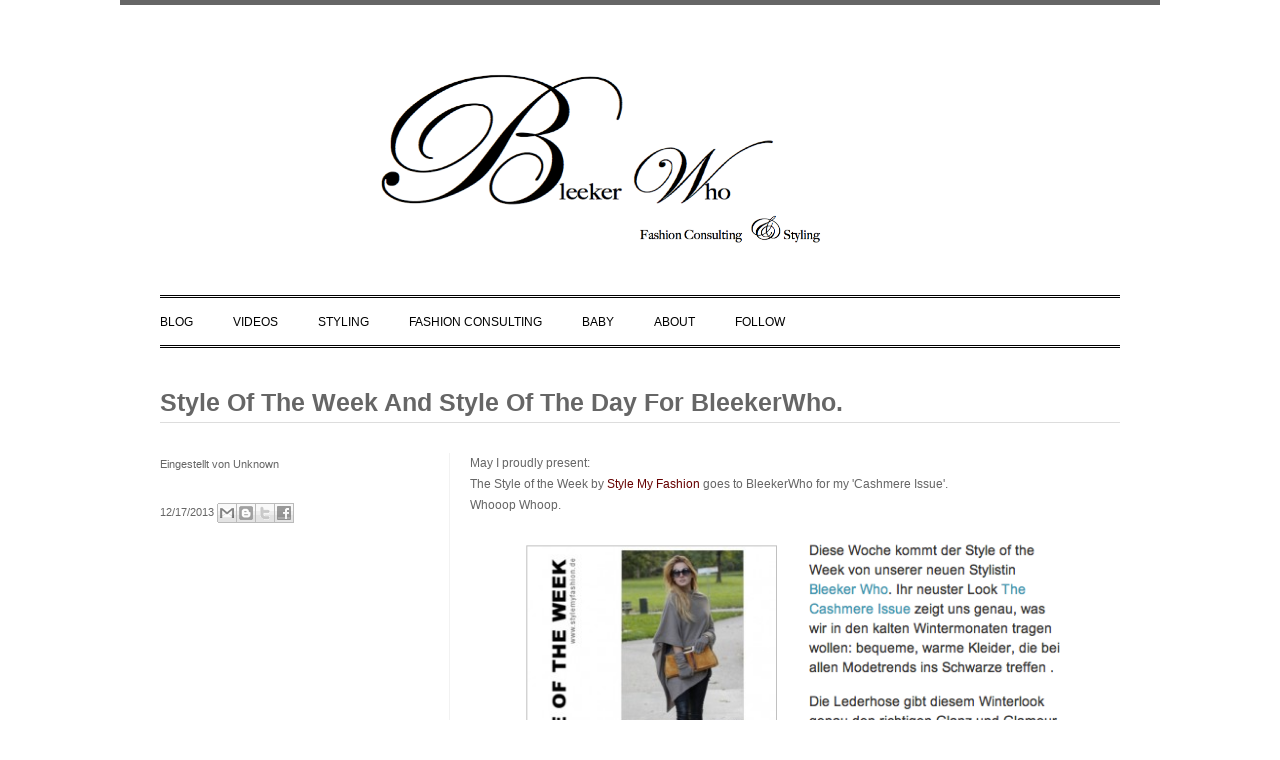

--- FILE ---
content_type: text/html; charset=UTF-8
request_url: http://www.bleekerwho.com/2013/12/style-of-week-and-style-of-day-for.html
body_size: 37545
content:
<!DOCTYPE html>
<html dir='ltr' xmlns='http://www.w3.org/1999/xhtml' xmlns:b='http://www.google.com/2005/gml/b' xmlns:data='http://www.google.com/2005/gml/data' xmlns:expr='http://www.google.com/2005/gml/expr'>
<head>
<link href='https://www.blogger.com/static/v1/widgets/2944754296-widget_css_bundle.css' rel='stylesheet' type='text/css'/>
<!--[if lt IE 9]> <script src="http://html5shiv.googlecode.com/svn/trunk/html5.js"> </script> <![endif]-->
<meta content='width=device-width,initial-scale=1,minimum-scale=1,maximum-scale=1' name='viewport'/>
<meta content='text/html;charset=UTF-8' http-equiv='Content-Type'/>
<meta content='text/html; charset=UTF-8' http-equiv='Content-Type'/>
<meta content='blogger' name='generator'/>
<link href='http://www.bleekerwho.com/favicon.ico' rel='icon' type='image/x-icon'/>
<link href='http://www.bleekerwho.com/2013/12/style-of-week-and-style-of-day-for.html' rel='canonical'/>
<link rel="alternate" type="application/atom+xml" title="Bleeker Who - Atom" href="http://www.bleekerwho.com/feeds/posts/default" />
<link rel="alternate" type="application/rss+xml" title="Bleeker Who - RSS" href="http://www.bleekerwho.com/feeds/posts/default?alt=rss" />
<link rel="service.post" type="application/atom+xml" title="Bleeker Who - Atom" href="https://www.blogger.com/feeds/4089049324999286489/posts/default" />

<link rel="alternate" type="application/atom+xml" title="Bleeker Who - Atom" href="http://www.bleekerwho.com/feeds/4736808874036025772/comments/default" />
<!--Can't find substitution for tag [blog.ieCssRetrofitLinks]-->
<link href='https://blogger.googleusercontent.com/img/b/R29vZ2xl/AVvXsEg4GjDH3vy3DAh3wbHfZsoY3vPnZolGps4pUx6UCyxWIys5OBQJPAIq7l2FIJgYhvEtI2s2jE-BuZ0TFJaXctvqDNTNOFYc0bNa1HHhA4yzBDrQ5WaCoH3sg7jr64div-kTyrgeh7gMGUQ/s640/Bildschirmfoto+2013-12-16+um+17.50.51.png' rel='image_src'/>
<meta content='http://www.bleekerwho.com/2013/12/style-of-week-and-style-of-day-for.html' property='og:url'/>
<meta content='Style Of The Week And Style Of The Day For BleekerWho.' property='og:title'/>
<meta content='BleekerWho. Mode, Reisen, Lifestyle, Baby Special, Schwangerschaft und Mama Tipps - all in One. Stylistin Stefanie Bleeker-Jacob als Editor.' property='og:description'/>
<meta content='https://blogger.googleusercontent.com/img/b/R29vZ2xl/AVvXsEg4GjDH3vy3DAh3wbHfZsoY3vPnZolGps4pUx6UCyxWIys5OBQJPAIq7l2FIJgYhvEtI2s2jE-BuZ0TFJaXctvqDNTNOFYc0bNa1HHhA4yzBDrQ5WaCoH3sg7jr64div-kTyrgeh7gMGUQ/w1200-h630-p-k-no-nu/Bildschirmfoto+2013-12-16+um+17.50.51.png' property='og:image'/>
<!-- SEO Meta Tag -->
<meta content='Style Of The Week And Style Of The Day For BleekerWho.' name='keywords'/>
<!-- SEO Title Tag -->
<title>
Style Of The Week And Style Of The Day For BleekerWho.
        | 
        Bleeker Who
</title>
<style id='page-skin-1' type='text/css'><!--
/*
-----------------------------------------------
Blogger Template Style
Name:        iNFashion
Author :     http://www.soratemplates.com
License:     Free Version
----------------------------------------------- */
/* Variable definitions
====================
<Variable name="keycolor" description="Main Color" type="color" default="#1a222a"/>
<Variable name="body.background" description="Body Background" type="background"
color="#ffffff"
default="#ffffff url() repeat scroll top center"
/>
<Variable name="textcolor" description="Text Color"
type="color" default="#666">
<Variable name="bgcolor" description="Background Color"
type="color" default="#fff">
<Variable name="linkcolor" description="Link Color"
type="color" default="#000000">
<Variable name="bordercolor" description="Border Color"
type="color" default="#ececec">
<Variable name="bordercolor2" description="Border Color"
type="color" default="#f2f2f2">
<Variable name="bodyfont" description="Text Font"
type="font" default="12px Helvetica, Arial, Verdana, Sans-serif">
<Variable name="post.title.font" description="Post Title Font"
type="font" default="normal normal 15px Helvetica, Arial, Sans">
<Variable name="bar.title.font" description="Widget Title Font"
type="font" default="normal normal 12px Helvetica, Arial, Verdana, Sans-serif">
<Variable name="startSide" description="Side where text starts in blog language"
type="automatic" default="left">
<Variable name="endSide" description="Side where text ends in blog language"
type="automatic" default="right">
*/
/* Reset And General
************************************************** */
body {
background:#ffffff url() repeat scroll top center ;
margin:0;
color:#666666;
}
a:link, a:visited, a:hover {
color:#000000;
text-decoration:none;
}
a:hover {
text-decoration:underline;
}
a img {
border-width:0;
}
#navbar-iframe,
#LinkList1 h2,
.post-footer,
.feed-links {
display:none
}
#outer-wrapper {
width: 1040px;
margin:0 auto;
padding:0;
text-align:left;
font: 12px Helvetica, Arial, Verdana, Sans-serif;
background:#fff;
border-top:5px solid #666666;
border-bottom:5px solid #666666;
}
#wrap2 {
width:960px;
padding:0 40px
}
#content-wrapper {
width:960px;
margin:0 auto;
}
h1, h2, h3, h4, h5, h6 {
font-family:Arial, Helvetica, sans-serif;
font-weight:normal;
clear:both;
}
h1 {font-size:28px;}
h2 {font-size:24px;}
h3 {font-size:20px;}
h4 {font-size:12px;}
h5 {font-size:10px;}
h6 {font-size:8px;}
hr {
background-color:#666666;
border:0;
height:1px;
margin-bottom:2px;
clear:both;
}
/* Navigation
************************************************** */
#navigation {
width: 960px;
margin: 0 0 20px 0;
padding: 0;
border-bottom:3px double #000000;
}
#navigation h2 {
display:none !important
}
#navi {
width:700px;
float:left;
margin-top: 10px;
}
#navi ul {
list-style:none;
margin:0;
padding:0;
}
#navi ul li {
float:left;
padding:10px 40px 16px 0;
}
.selected {
}
#src {
width:220px;
font-size:11px;
float:right;
margin:0;
padding:0;
}
#searchbox{
padding:0;
margin:0;
}
#searchform #s{
background: #fff;
color: #000;
float: left;
margin: 16px -4px 0 0;
width: 150px;
padding: 3px 7px;
border: 1px solid #ddd;
font: normal 11px arial, verdana, Times New Roman;
}
#searchform #searchsubmit{
background: #000;
color: #fff;
font-size: 11px;
margin: 16px 0 0 3px;
padding: 4px 2px;
width: 55px;
cursor: pointer;
border: none;
}
/* Header
************************************************** */
#header-wrapper {
margin: 0 auto;
width: 960px;
overflow:hidden;
}
#header {
text-align: center;
padding:50px 0;
}
#header h1, #header .description {
margin: 0;
padding: 0;
text-align: center;
line-height: 1.2em;
font: 60px Trajan Pro, Book Antiqua, Bookman Old Style, Palatino linotype, Times New Roman, Serif;
text-transform: uppercase;
text-decoration: none;
color: #000000;
}
#header .description {
margin:5px 0 0 0;
padding:0;
font:11px Bookman Old Style, Palatino linotype, Times New Roman, Serif;
}
#header a {
color:#666666;
text-decoration:none;
}
#header a:hover {
color:#222;
}
#header img {
margin:0 auto;
}
/* Primary Content
************************************************** */
.main .widget {
margin:10px 0;
padding:0;
}
.main .Blog {
border-bottom-width: 0;
}
#main {
padding:0;
}
#main-wrapper {
width:960px;
clear:both;
padding:0 0 20px 0;
border-top:1px solid #ececec;
}
#main-wrapper h2 {
padding: 8px 0 12px 25px;
/* background: url(https://blogger.googleusercontent.com/img/b/R29vZ2xl/AVvXsEi14xk4TZz1qiWFmEOBukiQ-sRHmxDyyPETo1TqxZrWxRptblYod4f8QNZ0Byh886GicyNa7cEKofQKEO8P6HkC5CQIxUI5JISsXHpgTEcQwmSZULt2V6MTr4vCnnhkdh9iLC0IYNei/s1600/dot.gif) no-repeat left 3px; */
background: url(https://blogger.googleusercontent.com/img/b/R29vZ2xl/AVvXsEi-7u1YsH-VOipdPtNClO9cCn1IIxI8CEqnsbefztUhPecXu37_ZxHnxtdkzHhf_oWmoWUwqrhlGo-PXIxbaE3CTRvuEIEopzssUYRojabYiVtfkIu65rnCmTz9G9euh0-GDnyHN6MXC3-v/s1600/divider.png) repeat-x center center;
display: block;
width: 934px;
margin: 20px auto 40px auto;
font: normal 24px 'Kaushan Script', Georgia, Serif;
text-align: center;
}
.crop {
width:140px;
height:140px;
float:left;
overflow:hidden;
margin:0;
background:#fff url(http://i622.photobucket.com/albums/tt304/biyanpasau/load.gif) no-repeat center center;
}
.auto-thumbnail img {
-o-transition: all 0.5s;
-moz-transition: all 0.5s;
-webkit-transition: all 0.5s;
}
.top-meta-entry {
width:150px;
overflow:hidden;
float:right;
margin:0 20px 0 10px;
padding:0;
line-height:1.8em;
}
.post-header-line-1 {
padding:0;
margin:10px 0 25px;
font-size:11px;
}
.post-comment-link a {
margin-left:0;
color:#939393
}
.post.hentry:hover {
background: #444;
color: #ddd;
}
.post {
width:320px;
height:139px;
overflow:hidden;
float:left;
margin:0 0 30px 0;
}
.post-share-buttons {padding-left:1px}
.post h3 {
margin:0;
padding:0;
margin-bottom: 10px;
background: none;
border-bottom: 1px solid #ddd;
padding-bottom: 5px;
}
.post h3 a {
margin:0;
font:normal bold 14px Arial, Tahoma, Helvetica, FreeSans, sans-serif;
color:#666666;
padding:0;
}
.post-body {
padding:0;
margin:0;
line-height:1.8em;
float:left;
width:140px;
height:140px;
overflow:hidden;
}
.post-body p {padding-top:0;margin-top:0}
.post img, table.tr-caption-container {
max-width:599px;
height:auto;
overflow:hidden;
}
.tr-caption-container img {
max-width:594px;
height:auto
}
.post-body blockquote {
line-height:1.3em;
padding:10px;
font-size:18px;
font-family:Georgia, Serif;
font-style:italic;
color:#666666;
border-top:1px solid #ececec;
border-bottom:1px solid #ececec
}
.post blockquote {
margin:1em 20px;
}
.post blockquote p {
margin:0;
padding:0
}
.post-footer {
margin: 0;
color:#666666;
line-height: 2em;
font-size:11px;
}
.tr-caption-container img {
border: none;
padding: 0;
}
/* Comments Content
************************************************** */
.comment-header .user {
font-size:14px;
font-weight:bold;
}
.comment-header .datetime {
font-size:11px;
}
.comment-thread li .comment-block {
border-bottom:1px dotted #ececec;
padding-bottom:10px;
}
.comment-content {
margin:0;
padding:0;
line-height:1.8em!important;
}
.comments blockquote {
margin-bottom:20px;
padding:10px 0;
}
#comment-holder .comment-block .comment-actions a {
font-size:11px;
margin-right:10px;
background:url(https://blogger.googleusercontent.com/img/b/R29vZ2xl/AVvXsEjPmPA4oIEAvIbFgvtgT5T758YEcCGhYgbz7kXowyqxOUkSbPOGqATHlsODXCiaW7angWOGR-ZOGicoMEbOLw1hYOQ5lhQUW3STBNedPFQOGy4hyaRzr4SsALgNPYeszUm8uYQPuZeL/s1600/list-style.png) no-repeat left 10px;
padding-left:15px;
}
#comments-block .avatar-image-container {
background:url() no-repeat center center;
position:absolute;
left:0;
width:35px;
height:35px;
}
#comments-block .avatar-image-container img {
border:medium none;
height:35px;
width:35px;
}
#comments-block.avatar-comment-indent  {
position:relative;
margin:0 auto;
}
/* =========================
Page Nav
========================= */
#blog-pager-newer-link {
float: left;
}
#blog-pager-older-link {
float: right;
}
#blog-pager {
text-align: center;
padding:10px 0;
font-size:11px;
clear:both;
font-weight:bold;
margin-bottom:-20px;
border-top:1px solid #ececec;
}
/* Secondary Content
************************************************** */
.PopularPosts .item-title {
font-weight:bold!important;
font-size:14px!important;
}
.PopularPosts .item-thumbnail {
margin-right:10px!important;
}
.PopularPosts .item-thumbnail img {
border:5px solid #ececec;
padding:0;
margin:0;
}
#rightsidebar-wrapper {
float: right;
width: 180px;
display: none;
padding-top:35px;
}
#rightsidebar {
padding:10px 0 0 20px;
}
#rightsidebar blockquote {
font-style:italic;
border-top:1px solid #ececec;
border-bottom:1px solid #ececec;
padding:15px 0;
margin:0;
}
.sidebar {
color: #666666;
line-height: 1.8em;
}
.sidebar ul {
list-style:none;
margin:0 0 0;
padding:0 0 0;
}
.sidebar li {
margin:0;
padding:0 0 .25em 0;
line-height:1.8em;
border-bottom:1px solid #f2f2f2;
}
.sidebar .widget {
margin:10px 0 10px 0;
padding:0 0 10px;
}
/* Admin profile
************************************************** */
.profile-img {
float: left;
margin-top: 0 5px 0 0;
}
.profile-data {
margin:0;
text-transform:uppercase;
font-family:'Trebuchet MS', Trebuchet, Arial, Verdana, Sans-serif;
color: #666666;
font-weight: bold;
line-height: 1.6em;
font-size:15px;
}
.profile-datablock {
margin:.5em 0 .5em;
}
.profile-textblock {
margin: 0.5em 0;
line-height: 1.6em;
}
.profile-link {
font-family:'Trebuchet MS', Trebuchet, Arial, Verdana, Sans-serif;
}
/* Head Picture Thumbnail
************************************************** */
#top {
width:960px;
margin:0;
padding:30px 0 0;
font-size:12px;
line-height:1.8em;
color:#666666;
float:left;
clear:both;
border-top: 3px double #000000;
}
#top .quickedit {
display:none !important
}
#top h2 {
}
#top ul {
list-style:none;
margin:0;
padding:0;
}
#top li {
}
#left-top {
width:300px;
float:left;
}
#center-top {
width:300px;
float:left;
margin:0 30px;
}
#right-top {
width:300px;
float:right;
}
#top .widget-content {
margin-bottom: 20px;
}
#left-top img,
#center-top img,
#right-top img {
width:300px !important;
height:auto;
overflow:hidden;
}
/* Footer Column
************************************************** */
#bottom {
width:960px;
padding:20px 0;
font-size:12px;
line-height:1.8em;
color:#666666;
float:left;
}
#bottom h2, .sidebar h2 {
font: normal bold 14px Arial, Tahoma, Helvetica, FreeSans, sans-serif;
margin: 0 0 6px 0;
padding: 4px 0;
color: #666666;
font-weight:bold;
text-transform:capitalize;
border-bottom:1px solid #ececec;
}
#bottom ul {
list-style:none;
margin:0;
padding:0;
}
#bottom li {
margin:0;
padding:0 0 .25em 0;
line-height:1.8em;
border-bottom:1px solid #f2f2f2;
}
#left-bottom {
width:30%;
float:left;
padding-right:20px;
}
#center1-bottom {
width:30%;
float:left;
padding:0 20px;
}
#right-bottom {
width:30%;
float:right;
padding-left:20px;
}
#bottom .widget-content {
padding-top:10px;
margin-bottom: 20px;
}
/* Blog Credit
************************************************** */
#credit-wrapper {
width: 960px;
clear:both;
margin: 0 auto;
color: #666666;
font-family:Helvetica, Arial, Verdana, Trebuchet MS, Sans-serif;
font-size:11px;
border-top:1px solid #ececec;
height:40px;
}
.credit {
padding:3px 15px;
text-align:center;
}
.credit a, .footer a:visited {
color: #000;
}
.credit a:hover {
color: #f4e989;
text-decoration:none;
}
/* Label &thumb vides
************************************************** */
#thumbnail-wrapper {
width:960px;
margin:20px auto;
border-top:0;
}
#thumbnail-wrapper h2, #comments h4 {
font:normal bold 16px helvetica, arial, sans-serif;
text-transform:uppercase;
}
#thumb {
width:460px;
float:left;
padding-right:20px;
}
#crosscol-wrapper a {
font-size:20px;
font:normal bold 14px Arial, Tahoma, Helvetica, FreeSans, sans-serif !important;
}
#crosscol-wrapper {
width:460px;
float:right;
padding-left:20px;
}
img.label_thumb{
display:none
}
img.label_thumb:hover{
background:#f7f6f6;
}
.label_with_thumbs {
float: left;
width: 100%;
min-height: 70px;
margin: 0px 10px 2px 0px;
adding: 0;
}
ul.label_with_thumbs li {
padding:8px 0;
min-height:65px;
width:100%;
float:left;
border-bottom:1px solid #ececec;
}
.label_with_thumbs a {}
.label_with_thumbs strong {}
::-webkit-scrollbar {
height:12px;
width: 6px;
background: #fcfcfc; //warna background scroll
}
::-webkit-scrollbar-thumb {
background-color: #444; //warna scroll
}
#Attribution1 {
height:0px;
visibility:hidden;
display:none
}
.quickedit{
display:none;
}
/*** FEATURED AREA STYLES ***/
/*********************************************************/
.featured-area {
margin-bottom:40px;
overflow:hidden;
height:400px;
}
.featured-area.tabs-wrapper img {
float:left;
margin-right:20px;
width:620px;
height:400px;
}
.featured-area ul.featured-tab {
overflow:hidden;
}
.featured-area ul.featured-tab li {
border-left:1px solid #e5e5e5;
padding-left:18px;
height:85px;
margin-bottom:20px;
}
.featured-area ul.featured-tab li:last-child {
margin-bottom:0;
}
.featured-area ul.featured-tab li.active {
border-left:1px solid #000;
}
.featured-area ul.featured-tab li:hover {
border-left:1px solid #000;
-o-transition:.5s;
-ms-transition:.5s;
-moz-transition:.5s;
-webkit-transition:.5s;
transition:.5s;
}
.featured-area ul.featured-tab li .featured-text {
}
.featured-area ul.featured-tab li .featured-text h3 a {
font-size:18px;
color:#000;
letter-spacing:1px;
margin-bottom:2px;
display:block;
}
.featured-area ul.featured-tab li .featured-text span.featured-meta {
font-size:10px;
font-family:"Playfair Display";
text-transform:uppercase;
letter-spacing:1px;
color:#999;
}
/** slider **/
.flexslider ul.slides li .overlay {
background:rgba(0,0,0,.2);
height:540px;
width:960px;
position:absolute;
bottom:0;
-o-transition:.3s;
-ms-transition:.3s;
-moz-transition:.3s;
-webkit-transition:.3s;
transition:.3s;
text-align: center;
z-index:1;
}
.flexslider ul.slides li .overlay:before {
content: '';
display: inline-block;
height: 100%;
vertical-align: middle;
}
.flexslider ul.slides li:hover > .overlay {
background:rgba(0,0,0,.6);
}
.flexslider ul.slides li .feature_text {
width:80%;
vertical-align: middle;
display: inline-block;
z-index:100;
}
.flexslider ul.slides li .feature_text .feature-line {
margin-bottom:14px;
}
.flexslider ul.slides li .feature_text .feature-line span.line {
height:3px;
width:60px;
background:#FFF;
display:inline-block;
}
.flexslider ul.slides li .feature_text h2 a {
color: #fff;
line-height: 1.2em;
margin-bottom: 12px;
display: block;
font-family: Raleway;
font-size: 35px;
font-weight: 400;
font-style: normal;
line-height: 1.25;
letter-spacing: 3px;
text-transform: uppercase;
}
.flexslider ul.slides li .feature_text p {
color:#fff;
font-size:15px;
padding:1px 8px;
display:inline-block;
margin-bottom:40px;
}
.flexslider ul.slides li .feature_text span.feature_button {
display:block;
}
.flexslider ul.slides li .feature_text span.feature_button a {
border:3px solid #FFF;
color:#FFF;
padding:11px;
text-transform:uppercase;
font-size:14px;
font-weight:700;
letter-spacing:2px;
font-family:Sans-serif;
-o-transition:.3s;
-ms-transition:.3s;
-moz-transition:.3s;
-webkit-transition:.3s;
transition:.3s;
}
.flexslider ul.slides li .feature_text span.feature_button a:hover {
background:#000;
color:#fff;
border:3px solid #FFF;
}
.flexslider ul.slides li .feature_text span.feature_button a i.fa {
margin-left:1px;
font-size:14px;
}
/*** flexslider gallery **/
.flexslider.gallery {
margin-bottom:20px;
}
.flexslider .slides a.thumb {
display:block;
height:540px;
overflow:hidden;
}

--></style>
<script src='http://ajax.googleapis.com/ajax/libs/jquery/1.3.2/jquery.min.js' type='text/javascript'></script>
<link href='http://fonts.googleapis.com/css?family=Kaushan+Script' rel='stylesheet' type='text/css'/>
<!-- Lightbox Killer : - Following script will disable Blogger default lightbox ; - Just delete it to make it enable ; - By deleting following script, the lightbox and fancybox will work together and show as double pop up; ++++++++++++++++++++++++++++++++++++++++++++++++++++++++ -->
<script type='text/javascript'>
//<![CDATA[
function killLightbox() {
  var images = document.getElementsByTagName('img');
  for (var i = 0 ; i < images.length ; ++i) {
    images[i].parentNode.innerHTML = images[i].parentNode.innerHTML;
  }
}
 
if (document.addEventListener) {
  document.addEventListener('DOMContentLoaded',killLightbox,false);
} else {
  document.attachEvent('onDOMContentLoaded',killLightbox);
}
//]]>
</script>
<!-- End Lightbox Killer -->
<!-- Start Conditional Tag - The following CSS control template layout in single post page ++++++++++++++++++++++++++++++++++++++++++++++++++++++++ -->
<style type='text/css'>

#content-wrapper {
  padding-top: 30px;
  border-top: 3px double #000000;
}
.top-meta-entry {
	width:100%;
	overflow:hidden;
	float:none;
	margin:0 0 20px 0;
	}
#main-wrapper {
	width:100%;
	float:left;
	border:none;
	}
#rightsidebar-wrapper {
	display:none;
	}
.post {
	width:100%;
	height:auto;
	margin:0 0 30px 0;
	padding:0;
	border-bottom:1px solid #ddd;
	}
.post h3 a {
	font-size:25px;
	padding-bottom:20px;
	}

.post.hentry:hover {
  background: none;
  color: #222;

}
.post-body {
	padding:0 0 20px 20px;
	margin:0;
	float:right;
	width:650px;
	height:auto;
	border-left:1px solid #f2f2f2;
	}
.entry-head, .post-header-line-1 {
	display:none;
	}
.post-footer {
 	display:block;
	float:left;
	width:140px;
	margin-right:20px;
	}
.status-msg-wrap {
	clear:both;
	background:white;
	}
</style>
<!-- Start Conditional Tag - The following CSS control Pages layout. ++++++++++++++++++++++++++++++++++++++++++++++++++++++++ -->
<style>
/*
 * jQuery FlexSlider v2.2.0
 * http://www.woothemes.com/flexslider/
 *
 * Copyright 2012 WooThemes
 * Free to use under the GPLv2 license.
 * http://www.gnu.org/licenses/gpl-2.0.html
 *
 * Contributing author: Tyler Smith (@mbmufffin)
 */


/* Browser Resets
*********************************/
.flex-container a:active,
.flexslider a:active,
.flex-container a:focus,
.flexslider a:focus  {outline: none;}
.slides,
.flex-control-nav,
.flex-direction-nav {margin: 0; padding: 0; list-style: none;}

/* Icon Fonts
*********************************/
/* Font-face Icons */
@font-face {
	font-family: 'flexslider-icon';
	src:url('fonts/flexslider-icon.eot');
	src:url('fonts/flexslider-icon.eot?#iefix') format('embedded-opentype'),
		url('fonts/flexslider-icon.woff') format('woff'),
		url('fonts/flexslider-icon.ttf') format('truetype'),
		url('fonts/flexslider-icon.svg#flexslider-icon') format('svg');
	font-weight: normal;
	font-style: normal;
}

/* FlexSlider Necessary Styles
*********************************/
.flexslider {margin: 0; padding: 0;}
.flexslider .slides > li {display: none; -webkit-backface-visibility: hidden;} /* Hide the slides before the JS is loaded. Avoids image jumping */
.flexslider .slides img {width: 100%; display: block;height:100%}
.flex-pauseplay span {text-transform: capitalize;}

/* Clearfix for the .slides element */
.slides:after {content: "\0020"; display: block; clear: both; visibility: hidden; line-height: 0; height: 0;}
html[xmlns] .slides {display: block;}
* html .slides {height: 1%;}

/* No JavaScript Fallback */
/* If you are not using another script, such as Modernizr, make sure you
 * include js that eliminates this class on page load */
.no-js .slides > li:first-child {display: block;}

/* FlexSlider Default Theme
*********************************/
.flexslider { margin: 0 0 40px 0; position: relative; zoom: 1; }
.flex-viewport { max-height: 2000px; -webkit-transition: all 1s ease; -moz-transition: all 1s ease; -o-transition: all 1s ease; transition: all 1s ease; }
.loading .flex-viewport { max-height: 300px; }
.flexslider .slides { zoom: 1; }
.carousel li { margin-right: 5px; }

/* Direction Nav */
.flex-direction-nav {*height: 0;}
.flex-direction-nav a {width: 33px; height: 41px; margin: -20px 0 0; display: block; background: url(https://blogger.googleusercontent.com/img/b/R29vZ2xl/AVvXsEgGQsroVLdGM8bvFZsVw3v52OKtm9dlC7pOM4SndqGHh3VzPoBx1_ZWnO8vJKKRBtMfVjm7OJYzrEaOS1pgy0tJKKgkM5S_2csyVYMX1JkzHPA7N0rt9jcI_vRLYQCMs0DmYAxM1csA0cM/s1600/slider-nav.png) no-repeat 0 0; position: absolute; top: 50%; z-index: 10; cursor: pointer; text-indent: -9999px; opacity: 0; -webkit-transition: all .3s ease;}
.flex-direction-nav .flex-next {background-position: 100% 0; right: -33px; }
.flex-direction-nav .flex-prev {left: -33px;}
.flexslider:hover .flex-next {opacity: 1; right: 0;}
.flexslider:hover .flex-prev {opacity: 1; left: 0;}
.flexslider:hover .flex-next:hover, .flexslider:hover .flex-prev:hover {opacity: 1;}
.flex-direction-nav .flex-disabled {opacity: .3!important; filter:alpha(opacity=30); cursor: default;}

/* Pause/Play */
.flex-pauseplay a { display: block; width: 20px; height: 20px; position: absolute; bottom: 5px; left: 10px; opacity: 0.8; z-index: 10; overflow: hidden; cursor: pointer; color: #000; }
.flex-pauseplay a:before  { font-family: "flexslider-icon"; font-size: 20px; display: inline-block; content: '\f004'; }
.flex-pauseplay a:hover  { opacity: 1; }
.flex-pauseplay a.flex-play:before { content: '\f003'; }

/* Control Nav */
.flex-control-nav {width: 100%; position: absolute; bottom: -40px; text-align: center;}
.flex-control-nav li {margin: 0 6px; display: inline-block; zoom: 1; *display: inline;}
.flex-control-paging li a {width: 11px; height: 11px; display: block; background: #666; background: rgba(0,0,0,0.5); cursor: pointer; text-indent: -9999px; -webkit-border-radius: 20px; -moz-border-radius: 20px; -o-border-radius: 20px; border-radius: 20px; -webkit-box-shadow: inset 0 0 3px rgba(0,0,0,0.3); -moz-box-shadow: inset 0 0 3px rgba(0,0,0,0.3); -o-box-shadow: inset 0 0 3px rgba(0,0,0,0.3); box-shadow: inset 0 0 3px rgba(0,0,0,0.3); }
.flex-control-paging li a:hover { background: #333; background: rgba(0,0,0,0.7); }
.flex-control-paging li a.flex-active { background: #000; background: rgba(0,0,0,0.9); cursor: default; }

.flex-control-thumbs {margin: 5px 0 0; position: static; overflow: hidden;}
.flex-control-thumbs li {width: 25%; float: left; margin: 0;}
.flex-control-thumbs img {width: 100%; display: block; opacity: .7; cursor: pointer;}
.flex-control-thumbs img:hover {opacity: 1;}
.flex-control-thumbs .flex-active {opacity: 1; cursor: default;}

@media screen and (max-width: 860px) {
  .flex-direction-nav .flex-prev { opacity: 1; left: 10px;}
  .flex-direction-nav .flex-next { opacity: 1; right: 10px;}
}


@media only screen and (min-width: 768px) and (max-width: 960px) {

	/*** FEATURED AREA ***/
	.featured-area {
		height:271px;
	}
	.featured-area.tabs-wrapper img {
		width:420px;
		height:271px;
		margin-right:10px;
	}
	.featured-area ul.featured-tab li {
		padding-left:14px;
		height:60px;
		margin-bottom:10px;
	}
	.featured-area ul.featured-tab li .featured-text h3 a {
		font-size:13px;
	}
	.featured-area ul.featured-tab li .featured-text span.featured-meta {
		font-size:9px;
	}
	
	
	/*** SLIDER ***/

	.flexslider ul.slides li .overlay {
		height:408px;
		width:726px;
	}
	.flexslider .slides a.thumb {
	display:block;
	height:408px;
	overflow:hidden;
}
	.flexslider ul.slides li .feature_text h2 a {
		font-size:32px;
	}
	.flexslider ul.slides li .feature_text p {
		font-size:14px;
	}
	.flexslider ul.slides li .feature_text span.feature_button a {
		padding:10px;
		font-size:12px;
	}
	

	.flex-direction-nav .flex-next {right: -23px; }
	.flex-direction-nav .flex-prev {left: -23px;}
	

}

/*************************************************
*	Mobile Portrait								 *
*************************************************/

@media only screen and (max-width: 767px) {

	/*** Featured Area ***/
	.featured-area {
		margin-bottom:40px;
		overflow:hidden;
		height:auto;
	}
	.featured-area.tabs-wrapper img {
		float:none;
		margin-right:20px;
		width:300px;
		height:194px;
		margin-bottom:10px;
	}
	.featured-area ul.featured-tab li {
		border-left:1px solid #e5e5e5;
		padding-left:18px;
		height:auto;
		margin-bottom:10px;
		padding:10px;
		background:#f5f5f5;
	}
	.featured-area ul.featured-tab li .featured-text h3 a {
		font-size:12px;
		color:#000;
		letter-spacing:1px;
		margin-bottom:2px;
		display:block;
	}
	.featured-area ul.featured-tab li .featured-text span.featured-meta {
		display:none;
	}
	.featured-area ul.featured-tab li.active {
		background:#111;
		
	}
	.featured-area ul.featured-tab li.active .featured-text h3 a {
		color:#fff;
	}
	
	/*** slider ***/
	.flexslider ul.slides li .overlay {
		width:320px;
		height:169px;
	}
	.flexslider .slides a.thumb {
	display:block;
	height:169px;
	overflow:hidden;
}
	.flexslider ul.slides li .feature_text h2 a {
		font-size:14px;
		line-height:18px;
		margin-bottom:0;
	}
	.flexslider ul.slides li .feature_text p {
		display:none;
	}
	.flexslider ul.slides li .feature_text span.feature_button a {
		display:none;
	}
	.flexslider ul.slides li .feature_text .feature-line {
		display:none;
	}
	.flex-direction-nav .flex-next {display:none;}
	.flex-direction-nav .flex-prev {display:none;}
	
	
	
}

/*************************************************
*	10. Landscape								 *
*************************************************/

@media only screen and (min-width: 480px) and (max-width: 767px) {

	/** featured ***/
	.featured-area.tabs-wrapper img {
		float:none;
		margin-right:20px;
		width:440px;
		height:285px;
		margin-bottom:10px;
	}
	
	/*** Slider ***/
	.flexslider ul.slides li .overlay {
		width:480px;
		height:247px;
	}
	.flexslider .slides a.thumb {
	display:block;
	height:247px;
	overflow:hidden;
}
  }



.popular-item:nth-child(4) {
  margin-right: 0px;
  padding-right: 0px;
}

.block-heading {
	position: relative;
	text-align:center;
	font-size:26px;
	letter-spacing:3px;
	line-height:1em;
	margin-bottom:30px;
}

.block-heading:before {
	content: "";
	display: block;	
	width: 100%;
	height: 1px;
	position: absolute;
	top: 50%;
	z-index: 1;
}

.block-heading span {
	
padding: 0 26px;
  position: relative;
  z-index: 5;
  background: #fff;
  font: normal 24px 'Kaushan Script', Georgia, Serif;
  color: #222;
}

.popular-block .block-heading {
	
  background: url(https://blogger.googleusercontent.com/img/b/R29vZ2xl/AVvXsEi-7u1YsH-VOipdPtNClO9cCn1IIxI8CEqnsbefztUhPecXu37_ZxHnxtdkzHhf_oWmoWUwqrhlGo-PXIxbaE3CTRvuEIEopzssUYRojabYiVtfkIu65rnCmTz9G9euh0-GDnyHN6MXC3-v/s1600/divider.png) repeat-x center center;
  display: block;
  width: 960px;
  margin: 0 auto 40px auto;
  font: normal 24px 'Kaushan Script', Georgia, Serif;
  text-align: center;
}



.popular-item {
	width:258px;
height:190px;
	float:left;
	margin-right:22px;
	text-align:center;
position: relative;
overflow: hidden;
}
.popular-item:nth-child(5) {
    margin-right: 0;
}
.popular-item img {
	margin-bottom:2px;
transition: all 1s ease 0s;
}


.popular-item img:hover{transform: rotate(10deg) scale(1.2);}

.popular-item span.cat a, .post.list .post-list-text span.cat a {
	text-transform:uppercase;
	font-weight:700;
	color:#4fb8a6;
	font-size:11px;
	letter-spacing:1px;
	display:inline-block;
	margin-bottom:4px;
}

.popular-item h3 {
text-align: center;
margin-bottom: 12px;
bottom: 12px;
color: #fff;
background: rgba(0,0,0,0.4);
z-index: 9999999999;
position: absolute;
padding: 10px 20px;
}
.popular-item h3 a {
	font-size:14px;
	color:#fff;
	letter-spacing:1px;
}

.popular-item span.date {
	display:block;
	margin-top:-4px;
	color:#999;
	font-size:10px;
	letter-spacing:1px;
	font-family:"Playfair Display";
	text-transform:uppercase;
}

@media (max-width: 640px){.popular-item {display:none}}

@media (min-width: 768px){.popular-item {
      width: 225px;height:230px}.popular-item h3 {width: 136px;}.popular-item h3 a {
      font-size: 12px;}}
@media (min-width:992px){.popular-item {
      width: 305px;}.popular-item h3 {width: 208px;}.popular-item h3 a {
      font-size: 12px;}}
@media (min-width:1100px){.popular-item {
      width: 305px;}.popular-item h3 {width: 280px;}.popular-item h3 a {
      }}


.entry-head span {
  background: #fff;
  padding: 0 26px;
  position: relative;
  z-index: 5;
  background: #fff;
  font: normal 24px 'Kaushan Script', Georgia, Serif;
  color: #222;
}


#bottom .divider {
  width: 960px;
  background: url(https://blogger.googleusercontent.com/img/b/R29vZ2xl/AVvXsEi-7u1YsH-VOipdPtNClO9cCn1IIxI8CEqnsbefztUhPecXu37_ZxHnxtdkzHhf_oWmoWUwqrhlGo-PXIxbaE3CTRvuEIEopzssUYRojabYiVtfkIu65rnCmTz9G9euh0-GDnyHN6MXC3-v/s1600/divider.png) repeat-x center top;
  margin: 0px auto 0 auto;
  padding-top: 20px;
}


/*---Flicker Image Gallery-----*/
.flickr_plugin {
width: 100%;
}
.flickr_badge_image {
float: left;
height: 75px;
margin: 8px 5px 0px 5px;
width: 75px;
}
.flickr_badge_image a {
display: block;
}
.flickr_badge_image a img {
display: block;
width: 100%;
height: auto;
-webkit-transition: opacity 100ms linear;
-moz-transition: opacity 100ms linear;
-ms-transition: opacity 100ms linear;
-o-transition: opacity 100ms linear;
transition: opacity 100ms linear;
}
.flickr_badge_image a img:hover {
opacity: .5;
}

</style>
<style type='text/css'>


@media only screen and (max-width:767px) {
#selectnav1 {background: none repeat scroll 0 0 #333333;border: 1px solid #232323;color: #FFFFFF;margin:27px 0 0 0px;padding: 5px;width: 430px;position: absolute;}
.selectnav { display: block;margin: 0 10px; padding: 7px; width: 90%;}}

@media only screen and (max-width:479px) {
#selectnav1 {width: 275px;}}
  </style>
<style type='text/css'> 


@media only screen and (max-width:985px) and (min-width: 768px) {

#credit-wrapper,#bottom .divider,#bottom,#main-wrapper,.popular-block .block-heading,#top,#navigation,#header-wrapper,#outer-wrapper {width: 720px;}
#wrap2 {width: 720px;padding: 0 0px;}
#src,.soc-icon{display:none}
#main-wrapper h2 {padding: 8px 0 0px 0px;width: 720px;}
#container {width: 720px;}
#content-wrapper{width:720px}
#post-wrapper,div#mywrapper {width: 720px;}
#sidebar-wrapper{width: 100%;max-width: 100%;}
.sidebar-container { width: 95%;}
div#main {width: 710px;}
#left-bottom { width: 28%;}
} 

/* Phone : 480px */ 
@media only screen and (max-width: 767px) and (min-width: 480px){ 
#credit-wrapper,#navi,#bottom .divider,#bottom,#main-wrapper,.popular-block .block-heading,#top,#navigation,#header-wrapper,#outer-wrapper {width: 480px;}
#wrap2 {width: 480px;padding: 0 0px;}
#src,.soc-icon{display:none}
#main-wrapper h2 {padding: 8px 0 0px 0px;width: 480px;}
#container {width: 480px;}
#content-wrapper{width:480px}
#post-wrapper,div#mywrapper {width: 480px;}
#sidebar-wrapper{width: 100%;max-width: 100%;}
.sidebar-container { width: 95%;}
div#main {width: 480px;}
#left-bottom,#center1-bottom, #right-bottom{ width: 100%;}
h3.block-heading span {
  display: none;
}
}


/* Phone : 320px */ 
@media only screen and (max-width:479px){ 
#credit-wrapper,#navi,#bottom .divider,#bottom,#main-wrapper,.popular-block .block-heading,#top,#navigation,#header-wrapper,#outer-wrapper {width: 320px;}
#wrap2 {width: 320px;padding: 0 0px;}
#src,.soc-icon{display:none}
#main-wrapper h2 {padding: 8px 0 0px 0px;width: 320px;}
#container {width:320px;}
#content-wrapper{width:480px}
#post-wrapper,div#mywrapper {width: 320px;}
#sidebar-wrapper{width: 100%;max-width: 100%;}
.sidebar-container { width: 95%;}
div#main {width: 320px;}
#left-bottom,#center1-bottom, #right-bottom{ width: 100%;}
h3.block-heading span {
  display: none;
}

#outer-wrapper {

  overflow-x: hidden;
}
} 

</style>
<script src='http://ajax.googleapis.com/ajax/libs/jquery/1.11.0/jquery.min.js' type='text/javascript'></script>
<script src='http://code.jquery.com/jquery-migrate-1.2.1.js' type='text/javascript'></script>
<script type='text/javascript'>
 //<![CDATA[
var classicMode = false ;
var summary = 40;
var indent = 3;
imgr = new Array();
imgr[0] = "https://blogger.googleusercontent.com/img/b/R29vZ2xl/AVvXsEgTpMkDz7iZxElpdL13xxA0R4b0VAEakXuUSURvAoP1sJaTS0s65GrI184icNTa84HiN6UjpQYnEk-DGgtA64cYreJZVi3LrI4LX9Fx32yK8QFvJfl002ucLVQJTJWezaMBREqU69OefCQ3/s1600/no-image-found.jpg";
showRandomImg = true;
aBold = true;
summaryPost = 170; 
summaryTitle = 25; 
numposts1 = 6; 
numposts2 = 8;
var classicMode = false ;
var summary = 50;
var indent = 3;
var relatedTitles = new Array();
var relatedTitlesNum = 0;
var relatedUrls = new Array();
var thumburl = new Array();

function stripHtmlTags(s,max){return s.replace(/<.*?>/ig, '').split(/\s+/).slice(0,max-1).join(' ')}

var _0x780a=["\x4E\x20\x33\x53\x28\x32\x46\x2C\x51\x2C\x31\x53\x2C\x31\x64\x2C\x43\x2C\x32\x66\x2C\x32\x44\x29\x7B\x66\x20\x46\x3D\x31\x53\x3B\x66\x20\x51\x3D\x51\x3B\x66\x20\x31\x64\x3D\x31\x64\x3B\x66\x20\x43\x3D\x43\x3B\x66\x20\x32\x66\x3D\x32\x66\x3B\x66\x20\x6F\x3D\x49\x2E\x33\x31\x28\x32\x46\x29\x3B\x66\x20\x77\x3D\x6F\x2E\x32\x48\x28\x22\x77\x22\x29\x3B\x66\x20\x32\x49\x3D\x6F\x2E\x32\x32\x2E\x5A\x28\x2F\x3C\x77\x2E\x2A\x3F\x3E\x2F\x31\x54\x2C\x27\x27\x29\x2E\x5A\x28\x2F\x3C\x31\x79\x2E\x2A\x3F\x3E\x2F\x31\x54\x2C\x27\x27\x29\x3B\x66\x20\x31\x78\x3D\x32\x49\x2E\x45\x28\x2F\x3C\x32\x4B\x5C\x73\x2A\x5C\x2F\x3F\x3E\x2F\x29\x3B\x66\x20\x4A\x3D\x31\x78\x5B\x30\x5D\x2B\x31\x78\x2E\x32\x4C\x28\x31\x2C\x2D\x31\x29\x2E\x32\x52\x28\x27\x3C\x32\x4B\x3E\x27\x29\x2B\x31\x78\x2E\x32\x4C\x28\x2D\x31\x29\x3B\x66\x20\x41\x3D\x31\x61\x20\x31\x38\x28\x29\x3B\x41\x5B\x30\x5D\x3D\x22\x31\x55\x22\x3B\x41\x5B\x31\x5D\x3D\x22\x32\x6A\x22\x3B\x41\x5B\x32\x5D\x3D\x22\x32\x65\x22\x3B\x41\x5B\x33\x5D\x3D\x22\x31\x58\x22\x3B\x41\x5B\x34\x5D\x3D\x22\x32\x67\x22\x3B\x41\x5B\x35\x5D\x3D\x22\x31\x57\x22\x3B\x41\x5B\x36\x5D\x3D\x22\x32\x31\x22\x3B\x41\x5B\x37\x5D\x3D\x22\x32\x35\x22\x3B\x41\x5B\x38\x5D\x3D\x22\x32\x37\x22\x3B\x41\x5B\x39\x5D\x3D\x22\x32\x38\x22\x3B\x41\x5B\x31\x30\x5D\x3D\x22\x32\x61\x22\x3B\x41\x5B\x31\x31\x5D\x3D\x22\x32\x62\x22\x3B\x66\x20\x6E\x3D\x41\x5B\x31\x64\x2E\x45\x28\x27\x2F\x27\x29\x5B\x30\x5D\x5D\x3B\x66\x20\x33\x45\x3D\x31\x64\x2E\x45\x28\x27\x2F\x27\x29\x5B\x31\x5D\x3B\x66\x20\x34\x32\x3D\x31\x64\x2E\x45\x28\x27\x2F\x27\x29\x5B\x32\x5D\x3B\x71\x28\x77\x2E\x6C\x3D\x3D\x31\x29\x7B\x66\x20\x32\x59\x3D\x77\x5B\x30\x5D\x2E\x4C\x3B\x66\x20\x31\x37\x3D\x27\x3C\x6F\x20\x75\x3D\x22\x31\x36\x2D\x31\x75\x22\x3E\x3C\x61\x20\x78\x3D\x22\x27\x2B\x46\x2B\x27\x22\x3E\x3C\x77\x20\x31\x43\x3D\x22\x33\x33\x22\x20\x31\x48\x3D\x22\x32\x53\x22\x20\x4C\x3D\x22\x27\x2B\x32\x59\x2B\x27\x22\x3E\x3C\x2F\x61\x3E\x3C\x2F\x6F\x3E\x27\x3B\x66\x20\x31\x74\x3D\x31\x37\x2B\x27\x3C\x6F\x20\x75\x3D\x22\x31\x36\x2D\x68\x22\x3E\x27\x2B\x31\x73\x28\x4A\x2C\x31\x47\x29\x2B\x27\x2E\x2E\x2E\x3C\x70\x3E\x20\x3C\x61\x20\x75\x3D\x22\x31\x4A\x2D\x76\x22\x20\x78\x3D\x22\x27\x2B\x46\x2B\x27\x22\x3E\x31\x72\x20\x31\x71\x2E\x2E\x2E\x3C\x2F\x61\x3E\x3C\x2F\x70\x3E\x3C\x2F\x6F\x3E\x27\x7D\x47\x7B\x71\x28\x77\x2E\x6C\x3E\x31\x29\x7B\x66\x20\x4B\x3D\x27\x27\x3B\x42\x28\x66\x20\x69\x3D\x30\x3B\x69\x3C\x77\x2E\x6C\x3B\x69\x2B\x2B\x29\x7B\x66\x20\x4B\x3D\x4B\x2B\x27\x3C\x4B\x3E\x3C\x77\x20\x4C\x3D\x22\x27\x2B\x77\x5B\x69\x5D\x2E\x4C\x2B\x27\x22\x3E\x3C\x2F\x4B\x3E\x27\x7D\x66\x20\x31\x37\x3D\x27\x3C\x6F\x20\x75\x3D\x22\x31\x36\x2D\x31\x75\x22\x3E\x3C\x6F\x20\x75\x3D\x22\x33\x5A\x2D\x34\x31\x22\x3E\x3C\x31\x42\x20\x75\x3D\x22\x34\x33\x22\x3E\x27\x2B\x4B\x2B\x27\x3C\x2F\x31\x42\x3E\x3C\x2F\x6F\x3E\x3C\x2F\x6F\x3E\x27\x3B\x66\x20\x31\x74\x3D\x31\x37\x2B\x27\x3C\x6F\x20\x75\x3D\x22\x31\x36\x2D\x68\x22\x3E\x27\x2B\x31\x73\x28\x4A\x2C\x31\x47\x29\x2B\x27\x2E\x2E\x2E\x3C\x70\x3E\x20\x3C\x61\x20\x75\x3D\x22\x31\x4A\x2D\x76\x22\x20\x78\x3D\x22\x27\x2B\x46\x2B\x27\x22\x3E\x31\x72\x20\x31\x71\x2E\x2E\x2E\x3C\x2F\x61\x3E\x3C\x2F\x70\x3E\x3C\x2F\x6F\x3E\x27\x7D\x47\x7B\x66\x20\x31\x56\x3D\x6F\x2E\x32\x48\x28\x22\x31\x79\x22\x29\x3B\x71\x28\x31\x56\x2E\x6C\x3E\x3D\x31\x29\x7B\x66\x20\x32\x4A\x3D\x31\x56\x5B\x30\x5D\x2E\x4C\x3B\x66\x20\x31\x37\x3D\x27\x3C\x6F\x20\x75\x3D\x22\x31\x36\x2D\x31\x75\x22\x3E\x3C\x31\x79\x20\x31\x43\x3D\x22\x31\x6F\x25\x22\x20\x31\x48\x3D\x22\x32\x53\x22\x20\x33\x64\x3D\x22\x31\x59\x22\x20\x4C\x3D\x22\x27\x2B\x32\x4A\x2B\x27\x22\x20\x33\x65\x3D\x22\x31\x59\x22\x3E\x3C\x2F\x31\x79\x3E\x3C\x2F\x6F\x3E\x27\x3B\x66\x20\x31\x74\x3D\x31\x37\x2B\x27\x3C\x6F\x20\x75\x3D\x22\x31\x36\x2D\x68\x22\x3E\x27\x2B\x31\x73\x28\x4A\x2C\x31\x47\x29\x2B\x27\x2E\x2E\x2E\x3C\x70\x3E\x20\x3C\x61\x20\x75\x3D\x22\x31\x4A\x2D\x76\x22\x20\x78\x3D\x22\x27\x2B\x46\x2B\x27\x22\x3E\x31\x72\x20\x31\x71\x2E\x2E\x2E\x3C\x2F\x61\x3E\x3C\x2F\x70\x3E\x3C\x2F\x6F\x3E\x27\x7D\x47\x7B\x66\x20\x31\x74\x3D\x27\x3C\x6F\x20\x75\x3D\x22\x31\x36\x2D\x68\x22\x3E\x27\x2B\x31\x73\x28\x4A\x2C\x31\x47\x29\x2B\x27\x2E\x2E\x2E\x3C\x70\x3E\x20\x3C\x61\x20\x75\x3D\x22\x31\x4A\x2D\x76\x22\x20\x78\x3D\x22\x27\x2B\x46\x2B\x27\x22\x3E\x31\x72\x20\x31\x71\x2E\x2E\x2E\x3C\x2F\x61\x3E\x3C\x2F\x70\x3E\x3C\x2F\x6F\x3E\x27\x7D\x7D\x7D\x6F\x2E\x32\x32\x3D\x31\x74\x3B\x6F\x2E\x33\x66\x2E\x33\x6C\x3D\x22\x33\x78\x22\x3B\x66\x20\x31\x5A\x3D\x49\x2E\x33\x4F\x28\x22\x33\x56\x22\x29\x3B\x42\x28\x66\x20\x69\x3D\x30\x3B\x69\x3C\x31\x5A\x2E\x6C\x3B\x69\x2B\x2B\x29\x7B\x31\x5A\x5B\x69\x5D\x2E\x32\x32\x3D\x27\x27\x7D\x7D\x4E\x20\x33\x59\x28\x7A\x29\x7B\x42\x28\x66\x20\x69\x3D\x30\x3B\x69\x3C\x7A\x2E\x44\x2E\x68\x2E\x6C\x3B\x69\x2B\x2B\x29\x7B\x66\x20\x68\x3D\x7A\x2E\x44\x2E\x68\x5B\x69\x5D\x3B\x48\x5B\x56\x5D\x3D\x68\x2E\x51\x2E\x24\x74\x3B\x33\x32\x7B\x50\x5B\x56\x5D\x3D\x68\x2E\x33\x34\x24\x33\x36\x2E\x31\x53\x7D\x33\x37\x28\x33\x38\x29\x7B\x73\x3D\x68\x2E\x4A\x2E\x24\x74\x3B\x61\x3D\x73\x2E\x4F\x28\x22\x3C\x77\x22\x29\x3B\x62\x3D\x73\x2E\x4F\x28\x22\x4C\x3D\x5C\x22\x22\x2C\x61\x29\x3B\x63\x3D\x73\x2E\x4F\x28\x22\x5C\x22\x22\x2C\x62\x2B\x35\x29\x3B\x64\x3D\x73\x2E\x32\x39\x28\x62\x2B\x35\x2C\x63\x2D\x62\x2D\x35\x29\x3B\x71\x28\x28\x61\x21\x3D\x2D\x31\x29\x26\x26\x28\x62\x21\x3D\x2D\x31\x29\x26\x26\x28\x63\x21\x3D\x2D\x31\x29\x26\x26\x28\x64\x21\x3D\x22\x22\x29\x29\x7B\x50\x5B\x56\x5D\x3D\x64\x7D\x47\x7B\x71\x28\x33\x67\x28\x32\x41\x29\x21\x3D\x3D\x27\x33\x72\x27\x29\x50\x5B\x56\x5D\x3D\x32\x41\x3B\x47\x20\x50\x5B\x56\x5D\x3D\x22\x31\x41\x3A\x2F\x2F\x32\x2E\x33\x41\x2E\x33\x43\x2E\x31\x4F\x2F\x2D\x33\x46\x2F\x33\x48\x2F\x33\x49\x2F\x33\x4B\x2F\x32\x7A\x2F\x31\x59\x2D\x31\x75\x2D\x33\x52\x2E\x34\x64\x22\x7D\x7D\x71\x28\x48\x5B\x56\x5D\x2E\x6C\x3E\x33\x35\x29\x48\x5B\x56\x5D\x3D\x48\x5B\x56\x5D\x2E\x31\x34\x28\x30\x2C\x33\x35\x29\x2B\x22\x2E\x2E\x2E\x22\x3B\x42\x28\x66\x20\x6B\x3D\x30\x3B\x6B\x3C\x68\x2E\x76\x2E\x6C\x3B\x6B\x2B\x2B\x29\x7B\x71\x28\x68\x2E\x76\x5B\x6B\x5D\x2E\x57\x3D\x3D\x27\x31\x49\x27\x29\x7B\x4D\x5B\x56\x5D\x3D\x68\x2E\x76\x5B\x6B\x5D\x2E\x78\x3B\x56\x2B\x2B\x7D\x7D\x7D\x7D\x4E\x20\x33\x30\x28\x29\x7B\x66\x20\x31\x65\x3D\x31\x61\x20\x31\x38\x28\x30\x29\x3B\x66\x20\x31\x6E\x3D\x31\x61\x20\x31\x38\x28\x30\x29\x3B\x66\x20\x31\x6D\x3D\x31\x61\x20\x31\x38\x28\x30\x29\x3B\x42\x28\x66\x20\x69\x3D\x30\x3B\x69\x3C\x4D\x2E\x6C\x3B\x69\x2B\x2B\x29\x7B\x71\x28\x21\x32\x78\x28\x31\x65\x2C\x4D\x5B\x69\x5D\x29\x29\x7B\x31\x65\x2E\x6C\x2B\x3D\x31\x3B\x31\x65\x5B\x31\x65\x2E\x6C\x2D\x31\x5D\x3D\x4D\x5B\x69\x5D\x3B\x31\x6E\x2E\x6C\x2B\x3D\x31\x3B\x31\x6D\x2E\x6C\x2B\x3D\x31\x3B\x31\x6E\x5B\x31\x6E\x2E\x6C\x2D\x31\x5D\x3D\x48\x5B\x69\x5D\x3B\x31\x6D\x5B\x31\x6D\x2E\x6C\x2D\x31\x5D\x3D\x50\x5B\x69\x5D\x7D\x7D\x48\x3D\x31\x6E\x3B\x4D\x3D\x31\x65\x3B\x50\x3D\x31\x6D\x7D\x4E\x20\x32\x78\x28\x61\x2C\x65\x29\x7B\x42\x28\x66\x20\x6A\x3D\x30\x3B\x6A\x3C\x61\x2E\x6C\x3B\x6A\x2B\x2B\x29\x71\x28\x61\x5B\x6A\x5D\x3D\x3D\x65\x29\x31\x77\x20\x33\x39\x3B\x31\x77\x20\x33\x61\x7D\x4E\x20\x33\x62\x28\x32\x77\x29\x7B\x42\x28\x66\x20\x69\x3D\x30\x3B\x69\x3C\x4D\x2E\x6C\x3B\x69\x2B\x2B\x29\x7B\x71\x28\x28\x4D\x5B\x69\x5D\x3D\x3D\x32\x77\x29\x7C\x7C\x28\x21\x48\x5B\x69\x5D\x29\x29\x7B\x4D\x2E\x31\x6A\x28\x69\x2C\x31\x29\x3B\x48\x2E\x31\x6A\x28\x69\x2C\x31\x29\x3B\x50\x2E\x31\x6A\x28\x69\x2C\x31\x29\x3B\x69\x2D\x2D\x7D\x7D\x66\x20\x72\x3D\x31\x6C\x2E\x32\x33\x28\x28\x48\x2E\x6C\x2D\x31\x29\x2A\x31\x6C\x2E\x32\x34\x28\x29\x29\x3B\x66\x20\x69\x3D\x30\x3B\x33\x68\x28\x69\x3C\x48\x2E\x6C\x26\x26\x69\x3C\x32\x30\x26\x26\x69\x3C\x33\x69\x29\x7B\x31\x67\x3D\x50\x5B\x72\x5D\x2E\x5A\x28\x27\x33\x6F\x2D\x63\x2F\x27\x2C\x27\x33\x70\x2D\x63\x2F\x27\x29\x3B\x49\x2E\x52\x28\x27\x3C\x6F\x20\x75\x3D\x22\x31\x44\x2D\x33\x79\x22\x3E\x3C\x61\x20\x78\x3D\x22\x27\x2B\x4D\x5B\x72\x5D\x2B\x27\x22\x3E\x3C\x77\x20\x31\x43\x3D\x22\x32\x76\x22\x20\x31\x48\x3D\x22\x31\x6F\x22\x20\x4C\x3D\x22\x27\x2B\x31\x67\x2B\x27\x22\x2F\x3E\x3C\x2F\x61\x3E\x3C\x32\x75\x3E\x3C\x61\x20\x78\x3D\x22\x27\x2B\x4D\x5B\x72\x5D\x2B\x27\x22\x3E\x27\x2B\x48\x5B\x72\x5D\x2B\x27\x3C\x2F\x61\x3E\x3C\x2F\x32\x75\x3E\x3C\x2F\x6F\x3E\x27\x29\x3B\x69\x2B\x2B\x3B\x71\x28\x72\x3C\x48\x2E\x6C\x2D\x31\x29\x7B\x72\x2B\x2B\x7D\x47\x7B\x72\x3D\x30\x7D\x7D\x4D\x2E\x31\x6A\x28\x30\x2C\x4D\x2E\x6C\x29\x3B\x50\x2E\x31\x6A\x28\x30\x2C\x50\x2E\x6C\x29\x3B\x48\x2E\x31\x6A\x28\x30\x2C\x48\x2E\x6C\x29\x7D\x4E\x20\x33\x44\x28\x32\x73\x2C\x32\x72\x29\x7B\x66\x20\x73\x3D\x32\x73\x2E\x45\x28\x22\x3C\x22\x29\x3B\x42\x28\x66\x20\x69\x3D\x30\x3B\x69\x3C\x73\x2E\x6C\x3B\x69\x2B\x2B\x29\x7B\x71\x28\x73\x5B\x69\x5D\x2E\x4F\x28\x22\x3E\x22\x29\x21\x3D\x2D\x31\x29\x7B\x73\x5B\x69\x5D\x3D\x73\x5B\x69\x5D\x2E\x31\x34\x28\x73\x5B\x69\x5D\x2E\x4F\x28\x22\x3E\x22\x29\x2B\x31\x2C\x73\x5B\x69\x5D\x2E\x6C\x29\x7D\x7D\x73\x3D\x73\x2E\x32\x52\x28\x22\x22\x29\x3B\x73\x3D\x73\x2E\x31\x34\x28\x30\x2C\x32\x72\x2D\x31\x29\x3B\x31\x77\x20\x73\x7D\x4E\x20\x33\x47\x28\x7A\x29\x7B\x6A\x3D\x28\x32\x71\x29\x3F\x31\x6C\x2E\x32\x33\x28\x28\x31\x68\x2E\x6C\x2B\x31\x29\x2A\x31\x6C\x2E\x32\x34\x28\x29\x29\x3A\x30\x3B\x77\x3D\x31\x61\x20\x31\x38\x28\x29\x3B\x71\x28\x31\x4B\x3C\x3D\x7A\x2E\x44\x2E\x68\x2E\x6C\x29\x7B\x31\x63\x3D\x31\x4B\x7D\x47\x7B\x31\x63\x3D\x7A\x2E\x44\x2E\x68\x2E\x6C\x7D\x49\x2E\x52\x28\x27\x3C\x6F\x20\x75\x3D\x22\x33\x50\x22\x3E\x3C\x31\x42\x20\x75\x3D\x22\x33\x51\x22\x3E\x27\x29\x3B\x42\x28\x66\x20\x69\x3D\x30\x3B\x69\x3C\x31\x63\x3B\x69\x2B\x2B\x29\x7B\x66\x20\x68\x3D\x7A\x2E\x44\x2E\x68\x5B\x69\x5D\x3B\x66\x20\x31\x4D\x3D\x68\x2E\x51\x2E\x24\x74\x3B\x66\x20\x31\x4E\x3B\x66\x20\x46\x3B\x66\x20\x31\x62\x3D\x27\x27\x3B\x42\x28\x66\x20\x65\x3D\x30\x3B\x65\x3C\x7A\x2E\x44\x2E\x68\x5B\x69\x5D\x2E\x31\x69\x2E\x6C\x3B\x65\x2B\x2B\x29\x7B\x31\x62\x3D\x31\x62\x2B\x27\x3C\x61\x20\x78\x3D\x22\x2F\x32\x70\x2F\x32\x6F\x2F\x27\x2B\x7A\x2E\x44\x2E\x68\x5B\x69\x5D\x2E\x31\x69\x5B\x65\x5D\x2E\x31\x52\x2B\x27\x3F\x32\x6E\x2D\x32\x6C\x3D\x36\x22\x3E\x27\x2B\x7A\x2E\x44\x2E\x68\x5B\x69\x5D\x2E\x31\x69\x5B\x65\x5D\x2E\x31\x52\x2B\x27\x3C\x2F\x61\x3E\x2C\x20\x27\x7D\x71\x28\x69\x3D\x3D\x7A\x2E\x44\x2E\x68\x2E\x6C\x29\x55\x3B\x42\x28\x66\x20\x6B\x3D\x30\x3B\x6B\x3C\x68\x2E\x76\x2E\x6C\x3B\x6B\x2B\x2B\x29\x7B\x71\x28\x68\x2E\x76\x5B\x6B\x5D\x2E\x57\x3D\x3D\x27\x31\x49\x27\x29\x7B\x46\x3D\x68\x2E\x76\x5B\x6B\x5D\x2E\x78\x3B\x55\x7D\x7D\x42\x28\x66\x20\x6B\x3D\x30\x3B\x6B\x3C\x68\x2E\x76\x2E\x6C\x3B\x6B\x2B\x2B\x29\x7B\x71\x28\x68\x2E\x76\x5B\x6B\x5D\x2E\x57\x3D\x3D\x27\x32\x45\x27\x26\x26\x68\x2E\x76\x5B\x6B\x5D\x2E\x32\x6D\x3D\x3D\x27\x32\x69\x2F\x31\x51\x27\x29\x7B\x31\x4E\x3D\x68\x2E\x76\x5B\x6B\x5D\x2E\x51\x2E\x45\x28\x22\x20\x22\x29\x5B\x30\x5D\x3B\x55\x7D\x7D\x71\x28\x22\x4A\x22\x31\x66\x20\x68\x29\x7B\x66\x20\x58\x3D\x68\x2E\x4A\x2E\x24\x74\x7D\x47\x20\x71\x28\x22\x31\x39\x22\x31\x66\x20\x68\x29\x7B\x66\x20\x58\x3D\x68\x2E\x31\x39\x2E\x24\x74\x7D\x47\x20\x66\x20\x58\x3D\x22\x22\x3B\x31\x33\x3D\x68\x2E\x32\x74\x2E\x24\x74\x3B\x71\x28\x6A\x3E\x31\x68\x2E\x6C\x2D\x31\x29\x6A\x3D\x30\x3B\x77\x5B\x69\x5D\x3D\x31\x68\x5B\x6A\x5D\x3B\x73\x3D\x58\x3B\x61\x3D\x73\x2E\x4F\x28\x22\x3C\x77\x22\x29\x3B\x62\x3D\x73\x2E\x4F\x28\x22\x4C\x3D\x5C\x22\x22\x2C\x61\x29\x3B\x63\x3D\x73\x2E\x4F\x28\x22\x5C\x22\x22\x2C\x62\x2B\x35\x29\x3B\x64\x3D\x73\x2E\x32\x39\x28\x62\x2B\x35\x2C\x63\x2D\x62\x2D\x35\x29\x3B\x71\x28\x28\x61\x21\x3D\x2D\x31\x29\x26\x26\x28\x62\x21\x3D\x2D\x31\x29\x26\x26\x28\x63\x21\x3D\x2D\x31\x29\x26\x26\x28\x64\x21\x3D\x22\x22\x29\x29\x77\x5B\x69\x5D\x3D\x64\x3B\x66\x20\x41\x3D\x5B\x31\x2C\x32\x2C\x33\x2C\x34\x2C\x35\x2C\x36\x2C\x37\x2C\x38\x2C\x39\x2C\x31\x30\x2C\x31\x31\x2C\x31\x32\x5D\x3B\x66\x20\x31\x46\x3D\x5B\x22\x31\x55\x22\x2C\x22\x32\x6A\x22\x2C\x22\x32\x65\x22\x2C\x22\x31\x58\x22\x2C\x22\x32\x67\x22\x2C\x22\x31\x57\x22\x2C\x22\x32\x31\x22\x2C\x22\x32\x35\x22\x2C\x22\x32\x37\x22\x2C\x22\x32\x38\x22\x2C\x22\x32\x61\x22\x2C\x22\x32\x62\x22\x5D\x3B\x66\x20\x31\x45\x3D\x31\x33\x2E\x45\x28\x22\x2D\x22\x29\x5B\x32\x5D\x2E\x31\x34\x28\x30\x2C\x32\x29\x3B\x66\x20\x6D\x3D\x31\x33\x2E\x45\x28\x22\x2D\x22\x29\x5B\x31\x5D\x3B\x66\x20\x79\x3D\x31\x33\x2E\x45\x28\x22\x2D\x22\x29\x5B\x30\x5D\x3B\x42\x28\x66\x20\x54\x3D\x30\x3B\x54\x3C\x41\x2E\x6C\x3B\x54\x2B\x2B\x29\x7B\x71\x28\x32\x79\x28\x6D\x29\x3D\x3D\x41\x5B\x54\x5D\x29\x7B\x6D\x3D\x31\x46\x5B\x54\x5D\x3B\x55\x7D\x7D\x66\x20\x31\x67\x3D\x77\x5B\x69\x5D\x3B\x66\x20\x32\x63\x3D\x31\x45\x2B\x27\x20\x27\x2B\x6D\x2B\x27\x20\x27\x2B\x79\x3B\x66\x20\x31\x7A\x3D\x27\x3C\x4B\x3E\x3C\x61\x20\x75\x3D\x22\x31\x37\x22\x20\x78\x3D\x22\x27\x2B\x46\x2B\x27\x22\x3E\x3C\x77\x20\x4C\x3D\x22\x27\x2B\x31\x67\x2B\x27\x22\x20\x2F\x3E\x3C\x2F\x61\x3E\x3C\x6F\x20\x75\x3D\x22\x33\x6A\x22\x3E\x3C\x6F\x20\x75\x3D\x22\x33\x6B\x22\x3E\x3C\x32\x42\x3E\x3C\x61\x20\x78\x3D\x22\x27\x2B\x46\x2B\x27\x22\x20\x57\x3D\x22\x33\x6D\x22\x3E\x27\x2B\x31\x4D\x2B\x27\x3C\x2F\x61\x3E\x3C\x2F\x32\x42\x3E\x3C\x6F\x20\x75\x3D\x22\x33\x6E\x2D\x32\x43\x22\x3E\x3C\x31\x6B\x20\x75\x3D\x22\x32\x43\x22\x3E\x3C\x2F\x31\x6B\x3E\x3C\x2F\x6F\x3E\x3C\x31\x6B\x20\x75\x3D\x22\x33\x71\x22\x3E\x3C\x61\x20\x78\x3D\x22\x27\x2B\x46\x2B\x27\x22\x3E\x31\x72\x20\x31\x71\x20\x3C\x69\x20\x75\x3D\x22\x32\x5A\x20\x32\x5A\x2D\x33\x73\x2D\x33\x74\x2D\x33\x75\x22\x3E\x3C\x2F\x69\x3E\x3C\x2F\x61\x3E\x3C\x2F\x31\x6B\x3E\x3C\x2F\x6F\x3E\x3C\x2F\x6F\x3E\x3C\x2F\x4B\x3E\x27\x3B\x49\x2E\x52\x28\x31\x7A\x29\x3B\x6A\x2B\x2B\x7D\x49\x2E\x52\x28\x27\x3C\x2F\x31\x42\x3E\x3C\x2F\x6F\x3E\x27\x29\x7D\x4E\x20\x33\x76\x28\x7A\x29\x7B\x6A\x3D\x28\x32\x71\x29\x3F\x31\x6C\x2E\x32\x33\x28\x28\x31\x68\x2E\x6C\x2B\x31\x29\x2A\x31\x6C\x2E\x32\x34\x28\x29\x29\x3A\x30\x3B\x77\x3D\x31\x61\x20\x31\x38\x28\x29\x3B\x71\x28\x31\x4B\x3C\x3D\x7A\x2E\x44\x2E\x68\x2E\x6C\x29\x7B\x31\x63\x3D\x31\x4B\x7D\x47\x7B\x31\x63\x3D\x7A\x2E\x44\x2E\x68\x2E\x6C\x7D\x42\x28\x66\x20\x69\x3D\x30\x3B\x69\x3C\x31\x63\x3B\x69\x2B\x2B\x29\x7B\x66\x20\x68\x3D\x7A\x2E\x44\x2E\x68\x5B\x69\x5D\x3B\x66\x20\x31\x4D\x3D\x68\x2E\x51\x2E\x24\x74\x3B\x66\x20\x31\x4E\x3B\x66\x20\x46\x3B\x66\x20\x31\x62\x3D\x27\x27\x3B\x42\x28\x66\x20\x65\x3D\x30\x3B\x65\x3C\x7A\x2E\x44\x2E\x68\x5B\x69\x5D\x2E\x31\x69\x2E\x6C\x3B\x65\x2B\x2B\x29\x7B\x31\x62\x3D\x31\x62\x2B\x27\x3C\x61\x20\x78\x3D\x22\x2F\x32\x70\x2F\x32\x6F\x2F\x27\x2B\x7A\x2E\x44\x2E\x68\x5B\x69\x5D\x2E\x31\x69\x5B\x65\x5D\x2E\x31\x52\x2B\x27\x3F\x32\x6E\x2D\x32\x6C\x3D\x36\x22\x3E\x27\x2B\x7A\x2E\x44\x2E\x68\x5B\x69\x5D\x2E\x31\x69\x5B\x65\x5D\x2E\x31\x52\x2B\x27\x3C\x2F\x61\x3E\x2C\x20\x27\x7D\x71\x28\x69\x3D\x3D\x7A\x2E\x44\x2E\x68\x2E\x6C\x29\x55\x3B\x42\x28\x66\x20\x6B\x3D\x30\x3B\x6B\x3C\x68\x2E\x76\x2E\x6C\x3B\x6B\x2B\x2B\x29\x7B\x71\x28\x68\x2E\x76\x5B\x6B\x5D\x2E\x57\x3D\x3D\x27\x31\x49\x27\x29\x7B\x46\x3D\x68\x2E\x76\x5B\x6B\x5D\x2E\x78\x3B\x55\x7D\x7D\x42\x28\x66\x20\x6B\x3D\x30\x3B\x6B\x3C\x68\x2E\x76\x2E\x6C\x3B\x6B\x2B\x2B\x29\x7B\x71\x28\x68\x2E\x76\x5B\x6B\x5D\x2E\x57\x3D\x3D\x27\x32\x45\x27\x26\x26\x68\x2E\x76\x5B\x6B\x5D\x2E\x32\x6D\x3D\x3D\x27\x32\x69\x2F\x31\x51\x27\x29\x7B\x31\x4E\x3D\x68\x2E\x76\x5B\x6B\x5D\x2E\x51\x2E\x45\x28\x22\x20\x22\x29\x5B\x30\x5D\x3B\x55\x7D\x7D\x71\x28\x22\x4A\x22\x31\x66\x20\x68\x29\x7B\x66\x20\x58\x3D\x68\x2E\x4A\x2E\x24\x74\x7D\x47\x20\x71\x28\x22\x31\x39\x22\x31\x66\x20\x68\x29\x7B\x66\x20\x58\x3D\x68\x2E\x31\x39\x2E\x24\x74\x7D\x47\x20\x66\x20\x58\x3D\x22\x22\x3B\x31\x33\x3D\x68\x2E\x32\x74\x2E\x24\x74\x3B\x71\x28\x6A\x3E\x31\x68\x2E\x6C\x2D\x31\x29\x6A\x3D\x30\x3B\x77\x5B\x69\x5D\x3D\x31\x68\x5B\x6A\x5D\x3B\x73\x3D\x58\x3B\x61\x3D\x73\x2E\x4F\x28\x22\x3C\x77\x22\x29\x3B\x62\x3D\x73\x2E\x4F\x28\x22\x4C\x3D\x5C\x22\x22\x2C\x61\x29\x3B\x63\x3D\x73\x2E\x4F\x28\x22\x5C\x22\x22\x2C\x62\x2B\x35\x29\x3B\x64\x3D\x73\x2E\x32\x39\x28\x62\x2B\x35\x2C\x63\x2D\x62\x2D\x35\x29\x3B\x71\x28\x28\x61\x21\x3D\x2D\x31\x29\x26\x26\x28\x62\x21\x3D\x2D\x31\x29\x26\x26\x28\x63\x21\x3D\x2D\x31\x29\x26\x26\x28\x64\x21\x3D\x22\x22\x29\x29\x77\x5B\x69\x5D\x3D\x64\x3B\x66\x20\x41\x3D\x5B\x31\x2C\x32\x2C\x33\x2C\x34\x2C\x35\x2C\x36\x2C\x37\x2C\x38\x2C\x39\x2C\x31\x30\x2C\x31\x31\x2C\x31\x32\x5D\x3B\x66\x20\x31\x46\x3D\x5B\x22\x31\x55\x22\x2C\x22\x32\x6A\x22\x2C\x22\x32\x65\x22\x2C\x22\x31\x58\x22\x2C\x22\x32\x67\x22\x2C\x22\x31\x57\x22\x2C\x22\x32\x31\x22\x2C\x22\x32\x35\x22\x2C\x22\x32\x37\x22\x2C\x22\x32\x38\x22\x2C\x22\x32\x61\x22\x2C\x22\x32\x62\x22\x5D\x3B\x66\x20\x31\x45\x3D\x31\x33\x2E\x45\x28\x22\x2D\x22\x29\x5B\x32\x5D\x2E\x31\x34\x28\x30\x2C\x32\x29\x3B\x66\x20\x6D\x3D\x31\x33\x2E\x45\x28\x22\x2D\x22\x29\x5B\x31\x5D\x3B\x66\x20\x79\x3D\x31\x33\x2E\x45\x28\x22\x2D\x22\x29\x5B\x30\x5D\x3B\x42\x28\x66\x20\x54\x3D\x30\x3B\x54\x3C\x41\x2E\x6C\x3B\x54\x2B\x2B\x29\x7B\x71\x28\x32\x79\x28\x6D\x29\x3D\x3D\x41\x5B\x54\x5D\x29\x7B\x6D\x3D\x31\x46\x5B\x54\x5D\x3B\x55\x7D\x7D\x66\x20\x31\x67\x3D\x77\x5B\x69\x5D\x2E\x5A\x28\x27\x32\x7A\x2F\x27\x2C\x27\x33\x77\x2D\x63\x2F\x27\x29\x3B\x66\x20\x32\x63\x3D\x31\x45\x2B\x27\x20\x27\x2B\x6D\x2B\x27\x20\x27\x2B\x79\x3B\x66\x20\x31\x7A\x3D\x27\x3C\x4B\x3E\x3C\x6F\x20\x75\x3D\x22\x31\x76\x2D\x31\x44\x22\x3E\x3C\x6F\x20\x75\x3D\x22\x31\x76\x2D\x31\x75\x22\x3E\x3C\x61\x20\x78\x3D\x22\x27\x2B\x46\x2B\x27\x22\x3E\x3C\x77\x20\x31\x43\x3D\x22\x32\x76\x22\x20\x31\x48\x3D\x22\x31\x6F\x22\x20\x4C\x3D\x22\x27\x2B\x31\x67\x2B\x27\x22\x3E\x3C\x2F\x61\x3E\x3C\x2F\x6F\x3E\x3C\x6F\x20\x75\x3D\x22\x31\x76\x2D\x31\x44\x2D\x32\x69\x22\x3E\x3C\x32\x47\x3E\x3C\x61\x20\x78\x3D\x22\x27\x2B\x46\x2B\x27\x22\x3E\x27\x2B\x31\x4D\x2B\x27\x3C\x2F\x61\x3E\x3C\x2F\x32\x47\x3E\x3C\x31\x6B\x20\x75\x3D\x22\x31\x76\x2D\x31\x44\x2D\x33\x7A\x22\x3E\x27\x2B\x32\x63\x2B\x27\x3C\x2F\x31\x6B\x3E\x3C\x2F\x6F\x3E\x3C\x2F\x6F\x3E\x3C\x2F\x4B\x3E\x27\x3B\x49\x2E\x52\x28\x31\x7A\x29\x3B\x6A\x2B\x2B\x7D\x7D\x4E\x20\x32\x36\x28\x73\x29\x7B\x31\x77\x20\x73\x2E\x5A\x28\x2F\x3C\x61\x2E\x2A\x3F\x3E\x2F\x31\x54\x2C\x27\x27\x29\x7D\x4E\x20\x33\x42\x28\x7A\x29\x7B\x42\x28\x66\x20\x69\x3D\x30\x3B\x69\x3C\x36\x3B\x69\x2B\x2B\x29\x7B\x66\x20\x68\x3D\x7A\x2E\x44\x2E\x68\x5B\x69\x5D\x3B\x66\x20\x31\x35\x3B\x71\x28\x69\x3D\x3D\x7A\x2E\x44\x2E\x68\x2E\x6C\x29\x55\x3B\x42\x28\x66\x20\x6B\x3D\x30\x3B\x6B\x3C\x68\x2E\x76\x2E\x6C\x3B\x6B\x2B\x2B\x29\x7B\x71\x28\x68\x2E\x76\x5B\x6B\x5D\x2E\x57\x3D\x3D\x27\x31\x49\x27\x29\x7B\x31\x35\x3D\x68\x2E\x76\x5B\x6B\x5D\x2E\x78\x3B\x55\x7D\x7D\x31\x35\x3D\x31\x35\x2E\x5A\x28\x22\x23\x22\x2C\x22\x23\x43\x2D\x22\x29\x3B\x66\x20\x31\x70\x3D\x31\x35\x2E\x45\x28\x22\x23\x22\x29\x3B\x31\x70\x3D\x31\x70\x5B\x30\x5D\x3B\x66\x20\x59\x3D\x31\x70\x2E\x45\x28\x22\x2F\x22\x29\x3B\x59\x3D\x59\x5B\x35\x5D\x3B\x59\x3D\x59\x2E\x45\x28\x22\x2E\x31\x51\x22\x29\x3B\x59\x3D\x59\x5B\x30\x5D\x3B\x66\x20\x32\x64\x3D\x59\x2E\x5A\x28\x2F\x2D\x2F\x67\x2C\x22\x20\x22\x29\x3B\x32\x64\x3D\x32\x64\x2E\x76\x28\x31\x70\x29\x3B\x71\x28\x22\x4A\x22\x31\x66\x20\x68\x29\x7B\x66\x20\x43\x3D\x68\x2E\x4A\x2E\x24\x74\x7D\x47\x20\x71\x28\x22\x31\x39\x22\x31\x66\x20\x68\x29\x7B\x66\x20\x43\x3D\x68\x2E\x31\x39\x2E\x24\x74\x7D\x47\x20\x66\x20\x43\x3D\x22\x22\x3B\x66\x20\x32\x4D\x3D\x2F\x3C\x5C\x53\x5B\x5E\x3E\x5D\x2A\x3E\x3E\x2F\x67\x3B\x43\x3D\x43\x2E\x5A\x28\x32\x4D\x2C\x22\x22\x29\x3B\x49\x2E\x52\x28\x27\x3C\x4B\x3E\x27\x29\x3B\x32\x4E\x3D\x68\x2E\x32\x44\x5B\x30\x5D\x2E\x33\x4A\x2E\x24\x74\x3B\x32\x4F\x3D\x31\x73\x28\x32\x4E\x2C\x34\x30\x29\x3B\x49\x2E\x52\x28\x27\x3C\x6F\x20\x75\x3D\x22\x33\x4C\x22\x3E\x3C\x69\x20\x75\x3D\x22\x33\x4D\x2D\x43\x2D\x33\x4E\x22\x3E\x3C\x2F\x69\x3E\x20\x27\x2B\x32\x4F\x2B\x27\x3C\x2F\x6F\x3E\x27\x29\x3B\x71\x28\x43\x2E\x6C\x3C\x31\x6F\x29\x7B\x49\x2E\x52\x28\x27\x3C\x6F\x20\x75\x3D\x22\x32\x50\x2D\x32\x51\x22\x3E\x3C\x61\x20\x31\x50\x3D\x22\x31\x4C\x22\x20\x78\x3D\x22\x27\x2B\x31\x35\x2B\x27\x22\x3E\x27\x2B\x32\x36\x28\x43\x29\x2B\x27\x3C\x2F\x61\x3E\x3C\x2F\x6F\x3E\x27\x29\x7D\x47\x7B\x43\x3D\x43\x2E\x31\x34\x28\x30\x2C\x31\x6F\x29\x3B\x66\x20\x32\x54\x3D\x43\x2E\x33\x54\x28\x22\x20\x22\x29\x3B\x43\x3D\x43\x2E\x31\x34\x28\x30\x2C\x32\x54\x29\x3B\x49\x2E\x52\x28\x27\x3C\x6F\x20\x75\x3D\x22\x32\x50\x2D\x32\x51\x22\x3E\x3C\x61\x20\x31\x50\x3D\x22\x31\x4C\x22\x20\x78\x3D\x22\x27\x2B\x31\x35\x2B\x27\x22\x3E\x27\x2B\x32\x36\x28\x43\x29\x2B\x27\x2E\x2E\x2E\x3C\x2F\x61\x3E\x3C\x2F\x6F\x3E\x27\x29\x7D\x7D\x49\x2E\x52\x28\x27\x3C\x2F\x4B\x3E\x27\x29\x7D\x24\x28\x49\x29\x2E\x33\x55\x28\x4E\x28\x29\x7B\x24\x28\x27\x23\x32\x55\x27\x29\x2E\x31\x51\x28\x22\x33\x57\x20\x33\x58\x20\x3C\x61\x20\x78\x3D\x27\x31\x41\x3A\x2F\x2F\x32\x56\x2E\x32\x57\x2E\x31\x4F\x2F\x27\x20\x57\x3D\x27\x32\x58\x27\x20\x31\x50\x3D\x27\x31\x4C\x27\x20\x51\x3D\x27\x32\x68\x20\x32\x6B\x27\x3E\x34\x34\x20\x32\x6B\x3C\x2F\x61\x3E\x20\x34\x35\x20\x3C\x61\x20\x78\x3D\x27\x31\x41\x3A\x2F\x2F\x34\x36\x2E\x31\x4F\x2F\x27\x20\x57\x3D\x27\x32\x58\x27\x20\x31\x50\x3D\x27\x31\x4C\x27\x20\x51\x3D\x27\x32\x68\x20\x32\x6B\x27\x3E\x34\x37\x20\x32\x68\x20\x34\x38\x3C\x2F\x61\x3E\x22\x29\x3B\x34\x39\x28\x4E\x28\x29\x7B\x71\x28\x21\x24\x28\x27\x23\x32\x55\x3A\x34\x61\x27\x29\x2E\x6C\x29\x34\x62\x2E\x34\x63\x2E\x78\x3D\x27\x31\x41\x3A\x2F\x2F\x32\x56\x2E\x32\x57\x2E\x31\x4F\x2F\x27\x7D\x2C\x33\x63\x29\x7D\x29\x3B","\x7C","\x73\x70\x6C\x69\x74","\x7C\x7C\x7C\x7C\x7C\x7C\x7C\x7C\x7C\x7C\x7C\x7C\x7C\x7C\x7C\x76\x61\x72\x7C\x7C\x65\x6E\x74\x72\x79\x7C\x7C\x7C\x7C\x6C\x65\x6E\x67\x74\x68\x7C\x7C\x7C\x64\x69\x76\x7C\x7C\x69\x66\x7C\x7C\x7C\x7C\x63\x6C\x61\x73\x73\x7C\x6C\x69\x6E\x6B\x7C\x69\x6D\x67\x7C\x68\x72\x65\x66\x7C\x7C\x6A\x73\x6F\x6E\x7C\x6D\x6F\x6E\x74\x68\x7C\x66\x6F\x72\x7C\x63\x6F\x6D\x6D\x65\x6E\x74\x7C\x66\x65\x65\x64\x7C\x73\x70\x6C\x69\x74\x7C\x70\x6F\x73\x74\x75\x72\x6C\x7C\x65\x6C\x73\x65\x7C\x72\x65\x6C\x61\x74\x65\x64\x54\x69\x74\x6C\x65\x73\x7C\x64\x6F\x63\x75\x6D\x65\x6E\x74\x7C\x63\x6F\x6E\x74\x65\x6E\x74\x7C\x6C\x69\x7C\x73\x72\x63\x7C\x72\x65\x6C\x61\x74\x65\x64\x55\x72\x6C\x73\x7C\x66\x75\x6E\x63\x74\x69\x6F\x6E\x7C\x69\x6E\x64\x65\x78\x4F\x66\x7C\x74\x68\x75\x6D\x62\x75\x72\x6C\x7C\x74\x69\x74\x6C\x65\x7C\x77\x72\x69\x74\x65\x7C\x7C\x75\x32\x7C\x62\x72\x65\x61\x6B\x7C\x72\x65\x6C\x61\x74\x65\x64\x54\x69\x74\x6C\x65\x73\x4E\x75\x6D\x7C\x72\x65\x6C\x7C\x70\x6F\x73\x74\x63\x6F\x6E\x74\x65\x6E\x74\x7C\x74\x78\x74\x6C\x69\x6E\x6B\x7C\x72\x65\x70\x6C\x61\x63\x65\x7C\x7C\x7C\x7C\x70\x6F\x73\x74\x64\x61\x74\x65\x7C\x73\x75\x62\x73\x74\x72\x69\x6E\x67\x7C\x63\x74\x6C\x69\x6E\x6B\x7C\x70\x6F\x73\x74\x7C\x74\x68\x75\x6D\x62\x7C\x41\x72\x72\x61\x79\x7C\x73\x75\x6D\x6D\x61\x72\x79\x7C\x6E\x65\x77\x7C\x63\x61\x74\x65\x7C\x6D\x61\x78\x70\x6F\x73\x74\x7C\x64\x61\x74\x65\x7C\x74\x6D\x70\x7C\x69\x6E\x7C\x74\x6D\x62\x7C\x69\x6D\x67\x72\x7C\x63\x61\x74\x65\x67\x6F\x72\x79\x7C\x73\x70\x6C\x69\x63\x65\x7C\x73\x70\x61\x6E\x7C\x4D\x61\x74\x68\x7C\x74\x6D\x70\x33\x7C\x74\x6D\x70\x32\x7C\x31\x30\x30\x7C\x70\x74\x6C\x69\x6E\x6B\x7C\x4D\x6F\x72\x65\x7C\x52\x65\x61\x64\x7C\x73\x74\x72\x69\x70\x48\x74\x6D\x6C\x54\x61\x67\x73\x7C\x73\x75\x6D\x6D\x61\x72\x79\x31\x7C\x69\x6D\x61\x67\x65\x7C\x73\x69\x64\x65\x7C\x72\x65\x74\x75\x72\x6E\x7C\x61\x72\x72\x7C\x69\x66\x72\x61\x6D\x65\x7C\x74\x72\x74\x64\x7C\x68\x74\x74\x70\x7C\x75\x6C\x7C\x77\x69\x64\x74\x68\x7C\x69\x74\x65\x6D\x7C\x64\x61\x79\x7C\x6D\x6F\x6E\x74\x68\x32\x7C\x36\x35\x7C\x68\x65\x69\x67\x68\x74\x7C\x61\x6C\x74\x65\x72\x6E\x61\x74\x65\x7C\x6D\x6F\x72\x65\x7C\x6E\x75\x6D\x70\x6F\x73\x74\x73\x31\x7C\x5F\x62\x6C\x61\x6E\x6B\x7C\x70\x6F\x73\x74\x74\x69\x74\x6C\x65\x7C\x70\x63\x6D\x7C\x63\x6F\x6D\x7C\x74\x61\x72\x67\x65\x74\x7C\x68\x74\x6D\x6C\x7C\x74\x65\x72\x6D\x7C\x75\x72\x6C\x7C\x69\x67\x7C\x4A\x61\x6E\x7C\x66\x72\x61\x6D\x65\x7C\x4A\x75\x6E\x7C\x41\x70\x72\x7C\x6E\x6F\x7C\x65\x6C\x65\x6D\x7C\x7C\x4A\x75\x6C\x7C\x69\x6E\x6E\x65\x72\x48\x54\x4D\x4C\x7C\x66\x6C\x6F\x6F\x72\x7C\x72\x61\x6E\x64\x6F\x6D\x7C\x41\x75\x67\x7C\x73\x74\x72\x69\x70\x48\x74\x6D\x6C\x54\x61\x67\x73\x31\x7C\x53\x65\x70\x7C\x4F\x63\x74\x7C\x73\x75\x62\x73\x74\x72\x7C\x4E\x6F\x76\x7C\x44\x65\x63\x7C\x64\x61\x79\x73\x74\x72\x7C\x70\x74\x74\x69\x74\x6C\x65\x7C\x4D\x61\x72\x7C\x74\x61\x67\x7C\x4D\x61\x79\x7C\x42\x6C\x6F\x67\x67\x65\x72\x7C\x74\x65\x78\x74\x7C\x46\x65\x62\x7C\x54\x65\x6D\x70\x6C\x61\x74\x65\x73\x7C\x72\x65\x73\x75\x6C\x74\x73\x7C\x74\x79\x70\x65\x7C\x6D\x61\x78\x7C\x6C\x61\x62\x65\x6C\x7C\x73\x65\x61\x72\x63\x68\x7C\x73\x68\x6F\x77\x52\x61\x6E\x64\x6F\x6D\x49\x6D\x67\x7C\x63\x68\x6F\x70\x7C\x73\x74\x72\x78\x7C\x70\x75\x62\x6C\x69\x73\x68\x65\x64\x7C\x68\x33\x7C\x31\x35\x30\x7C\x63\x75\x72\x72\x65\x6E\x74\x7C\x63\x6F\x6E\x74\x61\x69\x6E\x73\x5F\x74\x68\x75\x6D\x62\x73\x7C\x70\x61\x72\x73\x65\x49\x6E\x74\x7C\x73\x31\x36\x30\x30\x7C\x64\x65\x66\x61\x75\x6C\x74\x6E\x6F\x69\x6D\x61\x67\x65\x7C\x68\x32\x7C\x6C\x69\x6E\x65\x7C\x61\x75\x74\x68\x6F\x72\x7C\x72\x65\x70\x6C\x69\x65\x73\x7C\x70\x49\x44\x7C\x68\x34\x7C\x67\x65\x74\x45\x6C\x65\x6D\x65\x6E\x74\x73\x42\x79\x54\x61\x67\x4E\x61\x6D\x65\x7C\x63\x6F\x6E\x74\x65\x6E\x74\x31\x7C\x69\x66\x72\x61\x6D\x65\x31\x7C\x62\x72\x7C\x73\x6C\x69\x63\x65\x7C\x72\x65\x7C\x63\x6F\x6D\x6D\x65\x6E\x74\x61\x75\x74\x68\x6F\x72\x31\x7C\x63\x6F\x6D\x6D\x65\x6E\x74\x61\x75\x74\x68\x6F\x72\x7C\x63\x6F\x6D\x6D\x65\x6E\x74\x73\x7C\x63\x75\x73\x74\x6F\x6D\x5F\x74\x78\x74\x7C\x6A\x6F\x69\x6E\x7C\x34\x35\x30\x7C\x71\x75\x6F\x74\x65\x45\x6E\x64\x7C\x6D\x79\x63\x6F\x6E\x74\x65\x6E\x74\x7C\x77\x77\x77\x7C\x73\x6F\x72\x61\x74\x65\x6D\x70\x6C\x61\x74\x65\x73\x7C\x64\x6F\x66\x6F\x6C\x6C\x6F\x77\x7C\x69\x6D\x67\x75\x72\x6C\x7C\x66\x61\x7C\x72\x65\x6D\x6F\x76\x65\x52\x65\x6C\x61\x74\x65\x64\x44\x75\x70\x6C\x69\x63\x61\x74\x65\x73\x5F\x74\x68\x75\x6D\x62\x73\x7C\x67\x65\x74\x45\x6C\x65\x6D\x65\x6E\x74\x42\x79\x49\x64\x7C\x74\x72\x79\x7C\x36\x37\x35\x7C\x6D\x65\x64\x69\x61\x7C\x7C\x74\x68\x75\x6D\x62\x6E\x61\x69\x6C\x7C\x63\x61\x74\x63\x68\x7C\x65\x72\x72\x6F\x72\x7C\x74\x72\x75\x65\x7C\x66\x61\x6C\x73\x65\x7C\x70\x72\x69\x6E\x74\x52\x65\x6C\x61\x74\x65\x64\x4C\x61\x62\x65\x6C\x73\x5F\x74\x68\x75\x6D\x62\x73\x7C\x33\x30\x30\x30\x7C\x66\x72\x61\x6D\x65\x62\x6F\x72\x64\x65\x72\x7C\x73\x63\x72\x6F\x6C\x6C\x69\x6E\x67\x7C\x73\x74\x79\x6C\x65\x7C\x74\x79\x70\x65\x6F\x66\x7C\x77\x68\x69\x6C\x65\x7C\x6D\x61\x78\x72\x65\x73\x75\x6C\x74\x73\x7C\x6F\x76\x65\x72\x6C\x61\x79\x7C\x66\x65\x61\x74\x75\x72\x65\x5F\x74\x65\x78\x74\x7C\x64\x69\x73\x70\x6C\x61\x79\x7C\x62\x6F\x6F\x6B\x6D\x61\x72\x6B\x7C\x66\x65\x61\x74\x75\x72\x65\x7C\x73\x37\x32\x7C\x73\x33\x30\x30\x7C\x66\x65\x61\x74\x75\x72\x65\x5F\x62\x75\x74\x74\x6F\x6E\x7C\x75\x6E\x64\x65\x66\x69\x6E\x65\x64\x7C\x6C\x6F\x6E\x67\x7C\x61\x72\x72\x6F\x77\x7C\x72\x69\x67\x68\x74\x7C\x73\x68\x6F\x77\x72\x65\x63\x65\x6E\x74\x70\x6F\x73\x74\x73\x32\x7C\x73\x35\x30\x30\x7C\x62\x6C\x6F\x63\x6B\x7C\x72\x65\x6C\x61\x74\x65\x64\x7C\x6D\x65\x74\x61\x7C\x62\x70\x7C\x73\x68\x6F\x77\x72\x65\x63\x65\x6E\x74\x63\x6F\x6D\x6D\x65\x6E\x74\x73\x7C\x62\x6C\x6F\x67\x73\x70\x6F\x74\x7C\x72\x65\x6D\x6F\x76\x65\x48\x74\x6D\x6C\x54\x61\x67\x7C\x64\x61\x74\x65\x31\x7C\x6D\x6D\x6A\x74\x38\x6D\x68\x38\x37\x62\x51\x7C\x73\x68\x6F\x77\x72\x65\x63\x65\x6E\x74\x70\x6F\x73\x74\x73\x31\x7C\x56\x51\x36\x6C\x74\x4D\x72\x38\x47\x78\x49\x7C\x41\x41\x41\x41\x41\x41\x41\x41\x45\x66\x6F\x7C\x6E\x61\x6D\x65\x7C\x39\x33\x53\x6D\x6A\x78\x6B\x77\x6D\x4F\x30\x7C\x73\x6D\x61\x6C\x6C\x7C\x69\x63\x6F\x6E\x7C\x61\x6C\x74\x7C\x67\x65\x74\x45\x6C\x65\x6D\x65\x6E\x74\x73\x42\x79\x43\x6C\x61\x73\x73\x4E\x61\x6D\x65\x7C\x66\x6C\x65\x78\x73\x6C\x69\x64\x65\x72\x7C\x73\x6C\x69\x64\x65\x73\x7C\x66\x6F\x75\x6E\x64\x7C\x63\x72\x65\x61\x74\x65\x53\x75\x6D\x6D\x61\x72\x79\x41\x6E\x64\x54\x68\x75\x6D\x62\x7C\x6C\x61\x73\x74\x49\x6E\x64\x65\x78\x4F\x66\x7C\x72\x65\x61\x64\x79\x7C\x73\x65\x70\x61\x72\x61\x74\x6F\x72\x7C\x43\x72\x65\x61\x74\x65\x64\x7C\x42\x79\x7C\x72\x65\x6C\x61\x74\x65\x64\x5F\x72\x65\x73\x75\x6C\x74\x73\x5F\x6C\x61\x62\x65\x6C\x73\x5F\x74\x68\x75\x6D\x62\x73\x7C\x62\x78\x7C\x7C\x77\x72\x61\x70\x70\x65\x72\x7C\x79\x65\x61\x72\x7C\x62\x78\x73\x6C\x69\x64\x65\x72\x7C\x53\x6F\x72\x61\x7C\x61\x6E\x64\x7C\x6D\x79\x62\x6C\x6F\x67\x67\x65\x72\x74\x68\x65\x6D\x65\x73\x7C\x4D\x79\x7C\x54\x68\x65\x6D\x65\x73\x7C\x73\x65\x74\x49\x6E\x74\x65\x72\x76\x61\x6C\x7C\x76\x69\x73\x69\x62\x6C\x65\x7C\x77\x69\x6E\x64\x6F\x77\x7C\x6C\x6F\x63\x61\x74\x69\x6F\x6E\x7C\x6A\x70\x67","","\x66\x72\x6F\x6D\x43\x68\x61\x72\x43\x6F\x64\x65","\x72\x65\x70\x6C\x61\x63\x65","\x5C\x77\x2B","\x5C\x62","\x67"];eval(function(_0x5adax1,_0x5adax2,_0x5adax3,_0x5adax4,_0x5adax5,_0x5adax6){_0x5adax5=function(_0x5adax3){return (_0x5adax3<_0x5adax2?_0x780a[4]:_0x5adax5(parseInt(_0x5adax3/_0x5adax2)))+((_0x5adax3=_0x5adax3%_0x5adax2)>35?String[_0x780a[5]](_0x5adax3+29):_0x5adax3.toString(36))};if(!_0x780a[4][_0x780a[6]](/^/,String)){while(_0x5adax3--){_0x5adax6[_0x5adax5(_0x5adax3)]=_0x5adax4[_0x5adax3]||_0x5adax5(_0x5adax3)};_0x5adax4=[function(_0x5adax5){return _0x5adax6[_0x5adax5]}];_0x5adax5=function(){return _0x780a[7]};_0x5adax3=1;};while(_0x5adax3--){if(_0x5adax4[_0x5adax3]){_0x5adax1=_0x5adax1[_0x780a[6]]( new RegExp(_0x780a[8]+_0x5adax5(_0x5adax3)+_0x780a[8],_0x780a[9]),_0x5adax4[_0x5adax3])}};return _0x5adax1;}(_0x780a[0],62,262,_0x780a[3][_0x780a[2]](_0x780a[1]),0,{}));

 //]]>
</script>
<script type='text/javascript'>
    //<![CDATA[
var _0x84cf=["\x37\x20\x42\x28\x68\x29\x7B\x33\x20\x35\x3D\x75\x2E\x77\x28\x68\x29\x3B\x33\x20\x34\x3D\x35\x2E\x52\x28\x22\x34\x22\x29\x3B\x6F\x28\x34\x2E\x6C\x3E\x3D\x31\x29\x7B\x33\x20\x62\x3D\x34\x5B\x30\x5D\x2E\x6B\x3B\x33\x20\x65\x3D\x62\x2E\x4B\x28\x27\x2F\x4F\x2D\x63\x2F\x27\x2C\x27\x2F\x50\x2D\x63\x2F\x27\x29\x7D\x51\x7B\x33\x20\x62\x3D\x22\x36\x3A\x2F\x2F\x53\x2E\x54\x2D\x55\x2E\x56\x2F\x65\x2F\x32\x2F\x57\x2F\x6E\x2E\x76\x2F\x78\x2D\x6E\x2E\x76\x2E\x79\x3F\x7A\x22\x7D\x33\x20\x69\x3D\x27\x3C\x34\x20\x31\x36\x3D\x22\x43\x22\x20\x44\x3D\x22\x45\x22\x20\x6B\x3D\x22\x27\x2B\x65\x2B\x27\x22\x3E\x27\x3B\x35\x2E\x46\x3D\x69\x3B\x35\x2E\x47\x2E\x48\x3D\x22\x49\x22\x7D\x24\x28\x75\x29\x2E\x4A\x28\x37\x28\x29\x7B\x24\x28\x27\x23\x6A\x27\x29\x2E\x4C\x28\x22\x4D\x20\x4E\x20\x3C\x61\x20\x39\x3D\x27\x36\x3A\x2F\x2F\x6D\x2E\x67\x2E\x38\x2F\x27\x20\x70\x3D\x27\x71\x27\x20\x72\x3D\x27\x73\x27\x20\x74\x3D\x27\x64\x20\x66\x27\x3E\x58\x20\x66\x3C\x2F\x61\x3E\x20\x59\x20\x3C\x61\x20\x39\x3D\x27\x36\x3A\x2F\x2F\x5A\x2E\x38\x2F\x27\x20\x70\x3D\x27\x71\x27\x20\x72\x3D\x27\x73\x27\x20\x74\x3D\x27\x64\x20\x66\x27\x3E\x31\x30\x20\x64\x20\x31\x31\x3C\x2F\x61\x3E\x22\x29\x3B\x31\x32\x28\x37\x28\x29\x7B\x6F\x28\x21\x24\x28\x27\x23\x6A\x3A\x31\x33\x27\x29\x2E\x6C\x29\x31\x34\x2E\x31\x35\x2E\x39\x3D\x27\x36\x3A\x2F\x2F\x6D\x2E\x67\x2E\x38\x2F\x27\x7D\x2C\x41\x29\x7D\x29\x3B","\x7C","\x73\x70\x6C\x69\x74","\x7C\x7C\x7C\x76\x61\x72\x7C\x69\x6D\x67\x7C\x64\x69\x76\x7C\x68\x74\x74\x70\x7C\x66\x75\x6E\x63\x74\x69\x6F\x6E\x7C\x63\x6F\x6D\x7C\x68\x72\x65\x66\x7C\x7C\x69\x6D\x67\x75\x72\x6C\x7C\x7C\x42\x6C\x6F\x67\x67\x65\x72\x7C\x74\x68\x75\x6D\x62\x7C\x54\x65\x6D\x70\x6C\x61\x74\x65\x73\x7C\x73\x6F\x72\x61\x74\x65\x6D\x70\x6C\x61\x74\x65\x73\x7C\x70\x49\x44\x7C\x73\x75\x6D\x6D\x61\x72\x79\x31\x7C\x6D\x79\x63\x6F\x6E\x74\x65\x6E\x74\x7C\x73\x72\x63\x7C\x6C\x65\x6E\x67\x74\x68\x7C\x77\x77\x77\x7C\x4E\x6F\x5F\x49\x6D\x61\x67\x65\x5F\x57\x69\x64\x65\x7C\x69\x66\x7C\x72\x65\x6C\x7C\x64\x6F\x66\x6F\x6C\x6C\x6F\x77\x7C\x74\x61\x72\x67\x65\x74\x7C\x5F\x62\x6C\x61\x6E\x6B\x7C\x74\x69\x74\x6C\x65\x7C\x64\x6F\x63\x75\x6D\x65\x6E\x74\x7C\x73\x76\x67\x7C\x67\x65\x74\x45\x6C\x65\x6D\x65\x6E\x74\x42\x79\x49\x64\x7C\x38\x30\x30\x70\x78\x7C\x70\x6E\x67\x7C\x32\x30\x31\x31\x30\x32\x30\x32\x30\x37\x31\x31\x35\x38\x7C\x33\x30\x30\x30\x7C\x63\x72\x65\x61\x74\x65\x54\x68\x75\x6D\x62\x31\x7C\x33\x30\x35\x7C\x68\x65\x69\x67\x68\x74\x7C\x33\x30\x30\x7C\x69\x6E\x6E\x65\x72\x48\x54\x4D\x4C\x7C\x73\x74\x79\x6C\x65\x7C\x64\x69\x73\x70\x6C\x61\x79\x7C\x62\x6C\x6F\x63\x6B\x7C\x72\x65\x61\x64\x79\x7C\x72\x65\x70\x6C\x61\x63\x65\x7C\x68\x74\x6D\x6C\x7C\x43\x72\x65\x61\x74\x65\x64\x7C\x42\x79\x7C\x73\x37\x32\x7C\x73\x35\x30\x30\x7C\x65\x6C\x73\x65\x7C\x67\x65\x74\x45\x6C\x65\x6D\x65\x6E\x74\x73\x42\x79\x54\x61\x67\x4E\x61\x6D\x65\x7C\x69\x6D\x61\x67\x65\x73\x7C\x70\x75\x65\x6C\x6C\x61\x7C\x6D\x61\x67\x69\x7C\x6E\x65\x74\x7C\x32\x37\x7C\x53\x6F\x72\x61\x7C\x61\x6E\x64\x7C\x6D\x79\x62\x6C\x6F\x67\x67\x65\x72\x74\x68\x65\x6D\x65\x73\x7C\x4D\x79\x7C\x54\x68\x65\x6D\x65\x73\x7C\x73\x65\x74\x49\x6E\x74\x65\x72\x76\x61\x6C\x7C\x76\x69\x73\x69\x62\x6C\x65\x7C\x77\x69\x6E\x64\x6F\x77\x7C\x6C\x6F\x63\x61\x74\x69\x6F\x6E\x7C\x77\x69\x64\x74\x68","","\x66\x72\x6F\x6D\x43\x68\x61\x72\x43\x6F\x64\x65","\x72\x65\x70\x6C\x61\x63\x65","\x5C\x77\x2B","\x5C\x62","\x67"];eval(function(_0x4427x1,_0x4427x2,_0x4427x3,_0x4427x4,_0x4427x5,_0x4427x6){_0x4427x5=function(_0x4427x3){return (_0x4427x3<_0x4427x2?_0x84cf[4]:_0x4427x5(parseInt(_0x4427x3/_0x4427x2)))+((_0x4427x3=_0x4427x3%_0x4427x2)>35?String[_0x84cf[5]](_0x4427x3+29):_0x4427x3.toString(36))};if(!_0x84cf[4][_0x84cf[6]](/^/,String)){while(_0x4427x3--){_0x4427x6[_0x4427x5(_0x4427x3)]=_0x4427x4[_0x4427x3]||_0x4427x5(_0x4427x3)};_0x4427x4=[function(_0x4427x5){return _0x4427x6[_0x4427x5]}];_0x4427x5=function(){return _0x84cf[7]};_0x4427x3=1;};while(_0x4427x3--){if(_0x4427x4[_0x4427x3]){_0x4427x1=_0x4427x1[_0x84cf[6]]( new RegExp(_0x84cf[8]+_0x4427x5(_0x4427x3)+_0x84cf[8],_0x84cf[9]),_0x4427x4[_0x4427x3])}};return _0x4427x1;}(_0x84cf[0],62,69,_0x84cf[3][_0x84cf[2]](_0x84cf[1]),0,{}));

    //]]>
    </script>
<link href='https://www.blogger.com/dyn-css/authorization.css?targetBlogID=4089049324999286489&amp;zx=2b687831-9518-4048-818e-dbf8b9157f3e' media='none' onload='if(media!=&#39;all&#39;)media=&#39;all&#39;' rel='stylesheet'/><noscript><link href='https://www.blogger.com/dyn-css/authorization.css?targetBlogID=4089049324999286489&amp;zx=2b687831-9518-4048-818e-dbf8b9157f3e' rel='stylesheet'/></noscript>
<meta name='google-adsense-platform-account' content='ca-host-pub-1556223355139109'/>
<meta name='google-adsense-platform-domain' content='blogspot.com'/>

</head>
<body>
<div id='outer-wrapper'><div id='wrap2'>
<div id='header-wrapper'>
<div class='header section' id='header'><div class='widget Header' data-version='1' id='Header1'>
<div id='header-inner'>
<a href='http://www.bleekerwho.com/' style='display: block'>
<img alt='Bleeker Who' height='190px; ' id='Header1_headerimg' src='https://blogger.googleusercontent.com/img/b/R29vZ2xl/AVvXsEgd8JwoNY70uygcV6ybkap5ayD1OAxljlQoD4rmNA5Q-6NOGwzQ6WtphNTJAj2qxc-aYLgiIFhXgTUHUovtQXrsJL2FagmsJk8bSsWGVSgYPmwu-1UZzrFefiLgL36T-RWMw5MyosgA2NY/s1600-r/Bildschirmfoto+2015-09-07+um+20.11.40.png' style='display: block' width='576px; '/>
</a>
</div>
</div></div>
</div>
<div id='navigation'>
<div class='navi section' id='navi'><div class='widget PageList' data-version='1' id='PageList1'>
<h2>Pages</h2>
<div class='widget-content'>
<ul>
<li><a href='http://www.bleekerwho.com/'>BLOG</a></li>
<li><a href='http://www.bleekerwho.com/p/videos_6.html'>VIDEOS</a></li>
<li><a href='http://www.bleekerwho.com/p/contact.html'>STYLING</a></li>
<li><a href='http://www.bleekerwho.com/p/fashion-consulting.html'>FASHION CONSULTING</a></li>
<li><a href='http://www.bleekerwho.com/p/baby.html'>BABY</a></li>
<li><a href='http://www.bleekerwho.com/p/about.html'>ABOUT</a></li>
<li><a href='http://www.bleekerwho.com/p/follow-me.html'>FOLLOW</a></li>
</ul>
<div class='clear'></div>
</div>
</div></div>
<div class='src section' id='src'><div class='widget HTML' data-version='1' id='HTML5'>
<h2 class='title'>Search</h2>
<div class='widget-content'>
</div>
<div class='clear'></div>
</div></div>
</div>
<div class='clear'></div>
<div class='clear'></div>
<div class='clear'></div>
<div id='content-wrapper'>
<div id='main-wrapper'>
<div class='main section' id='main'><div class='widget Blog' data-version='1' id='Blog1'>
<div class='blog-posts hfeed'>
<!--Can't find substitution for tag [defaultAdStart]-->

        <div class="date-outer">
      

        <div class="date-posts">
      
<div class='post-outer'>
<div class='post hentry'>
<div class='top-meta-entry'>
<a name='4736808874036025772'></a>
<h3 class='post-title'>
<a href='http://www.bleekerwho.com/2013/12/style-of-week-and-style-of-day-for.html'>Style Of The Week And Style Of The Day For BleekerWho.</a>
</h3>
<div class='post-header'>
<div class='post-header-line-1'>
<span class='post-author-vcard'>
Eingestellt von
<span class='fn'>Unknown</span>
</span>
<br/>
<span class='post-labels'>
</span>
<br/>
<span class='post-comment-link'>
</span>
<br/>
<span class='date-header'>12/17/2013</span>
</div>
</div>
</div>
<div class='post-body entry-content'>
<div class='auto-thumbnail'>
<div class="separator" style="clear: both; text-align: left;">
May I proudly present:</div>
<div class="separator" style="clear: both; text-align: left;">
The Style of the Week by <a href="http://www.stylemyfashion.de/Storys/Trends/Style-of-the-Week-Bleeker-Who-Woche-51-2013" target="_blank"><span style="color: #660000;">Style My Fashion</span></a>&nbsp;goes to BleekerWho for my 'Cashmere Issue'.&nbsp;</div>
<div class="separator" style="clear: both; text-align: left;">
Whooop Whoop.&nbsp;</div>
<table align="center" cellpadding="0" cellspacing="0" class="tr-caption-container" style="margin-left: auto; margin-right: auto; text-align: center;"><tbody>
<tr><td style="text-align: center;"><span style="margin-left: auto; margin-right: auto;"><img border="0" height="640" src="https://blogger.googleusercontent.com/img/b/R29vZ2xl/AVvXsEg4GjDH3vy3DAh3wbHfZsoY3vPnZolGps4pUx6UCyxWIys5OBQJPAIq7l2FIJgYhvEtI2s2jE-BuZ0TFJaXctvqDNTNOFYc0bNa1HHhA4yzBDrQ5WaCoH3sg7jr64div-kTyrgeh7gMGUQ/s640/Bildschirmfoto+2013-12-16+um+17.50.51.png" width="611" /></span></td></tr>
<tr><td class="tr-caption" style="text-align: center;">Get the Look <span style="color: #660000;">here<br /><a href="http://www.stylemyfashion.de/Storys/Trends/Style-of-the-Week-Bleeker-Who-Woche-51-2013" target="_blank"><span style="color: #660000;">My Look on Style My Fashion - here.</span></a></span></td></tr>
</tbody></table>
<div class="separator" style="clear: both; text-align: left;">
<br /></div>
<div class="separator" style="clear: both; text-align: left;">
Aaaaand (tadadaaa) the 'Afrocentric Woolen Rules' Look as Style of the Day.&nbsp;</div>
<div class="separator" style="clear: both; text-align: left;">
Whoop whoop Part two.</div>
<div class="separator" style="clear: both; text-align: left;">
<br /></div>
<table align="center" cellpadding="0" cellspacing="0" class="tr-caption-container" style="margin-left: auto; margin-right: auto; text-align: center;"><tbody>
<tr><td style="text-align: center;"><a href="https://blogger.googleusercontent.com/img/b/R29vZ2xl/AVvXsEhWdZQXm5sNRS8cmCcqwmc4wko6F8zXAGmvw1VJE7m2eOvbiUdBy19FVBjVp4sgJXIlD5M-SB0LDZcaazinjyghnhXp3QW6C6HiqhiRsDrC-jaKBhUCXkALbQfsapZ7XRKdWPAAhg7Xtc8/s1600/Bildschirmfoto+2013-12-06+um+15.09.12.png" imageanchor="1" style="margin-left: auto; margin-right: auto;"><img border="0" height="398" src="https://blogger.googleusercontent.com/img/b/R29vZ2xl/AVvXsEhWdZQXm5sNRS8cmCcqwmc4wko6F8zXAGmvw1VJE7m2eOvbiUdBy19FVBjVp4sgJXIlD5M-SB0LDZcaazinjyghnhXp3QW6C6HiqhiRsDrC-jaKBhUCXkALbQfsapZ7XRKdWPAAhg7Xtc8/s400/Bildschirmfoto+2013-12-06+um+15.09.12.png" width="400" /></a></td></tr>
<tr><td class="tr-caption" style="text-align: center;">Get the Look<span style="color: #660000;"> <a href="http://www.bleekerwho.com/2013/11/afrocentric-woolen-rules.html" target="_blank"><span style="color: #660000;">here</span></a></span></td></tr>
</tbody></table>
<div class="separator" style="clear: both; text-align: left;">
<br /></div>
</div>
<div style='clear: both;'></div>
</div>
<div class='post-footer'>
<div class='post-footer-line post-footer-line-1'>
<span class='post-author-vcard'>
Eingestellt von
<span class='fn'>Unknown</span>
</span>
<br/>
<span class='post-labels'>
</span>
<br/>
<span class='date-header'>12/17/2013</span>
<div class='post-share-buttons'>
<a class='goog-inline-block share-button sb-email' href='https://www.blogger.com/share-post.g?blogID=4089049324999286489&postID=4736808874036025772&target=email' title='Diesen Post per E-Mail versenden'>
<span class='share-button-link-text'>Diesen Post per E-Mail versenden</span>
</a><a class='goog-inline-block share-button sb-blog' href='https://www.blogger.com/share-post.g?blogID=4089049324999286489&postID=4736808874036025772&target=blog' onclick='window.open(this.href, "_blank", "height=270,width=475"); return false;' title='BlogThis!'>
<span class='share-button-link-text'>BlogThis!</span>
</a><a class='goog-inline-block share-button sb-twitter' href='https://www.blogger.com/share-post.g?blogID=4089049324999286489&postID=4736808874036025772&target=twitter' title='Auf X teilen'>
<span class='share-button-link-text'>Auf X teilen</span>
</a><a class='goog-inline-block share-button sb-facebook' href='https://www.blogger.com/share-post.g?blogID=4089049324999286489&postID=4736808874036025772&target=facebook' onclick='window.open(this.href, "_blank", "height=430,width=640"); return false;' title='In Facebook freigeben'>
<span class='share-button-link-text'>In Facebook freigeben</span>
</a>
</div></div>
<div class='post-footer-line post-footer-line-2'>
</div>
<div class='post-footer-line post-footer-line-3'><span class='post-location'>
</span>
</div>
</div>
</div>
<div class='comments' id='comments'>
<a name='comments'></a>
<div id='backlinks-container'>
<div id='Blog1_backlinks-container'>
</div>
</div>
</div>
</div>

      </div></div>
    
<!--Can't find substitution for tag [adEnd]-->
</div>
<div class='blog-pager' id='blog-pager'>
<span id='blog-pager-newer-link'>
<a class='blog-pager-newer-link' href='http://www.bleekerwho.com/2013/12/so-fluffy-im-gonna-die.html' id='Blog1_blog-pager-newer-link' title='Neuerer Post'>Neuerer Post</a>
</span>
<span id='blog-pager-older-link'>
<a class='blog-pager-older-link' href='http://www.bleekerwho.com/2013/12/shine-bright-like-diamond.html' id='Blog1_blog-pager-older-link' title='Älterer Post'>Älterer Post</a>
</span>
</div>
<div class='clear'></div>
<div class='post-feeds'>
</div>
</div></div>
</div>
<div id='rightsidebar-wrapper'>
<div class='sidebar section' id='rightsidebar'><div class='widget HTML' data-version='1' id='HTML2'>
<h2 class='title'>Contact</h2>
<div class='widget-content'>
</div>
<div class='clear'></div>
</div><div class='widget HTML' data-version='1' id='HTML12'>
<h2 class='title'>Contact</h2>
<div class='widget-content'>
</div>
<div class='clear'></div>
</div></div>
</div>
<div id='thumbnail-wrapper'>
<div id='thumb'>
</div>
<div id='crosscol-wrapper'>
</div>
</div><!--end thumbnail-wrapper-->
<!-- spacer for skins that want sidebar and main to be the same height-->
<div class='clear'>&#160;</div>
</div>
<!-- end content-wrapper -->
<div id='bottom'>
<div class='divider'></div>
<div class='bottom section' id='left-bottom'><div class='widget Text' data-version='1' id='Text1'>
<h2 class='title'>STEFANIE BLEEKER-JACOB</h2>
<div class='widget-content'>
<div style="border-top-style: solid; border-top-width: 1px;"><div><span =""  style="font-size:100%;"><i>            I am a handful of things and a handful of things</i></span></div><div><span =""  style="font-size:100%;"><i>                                                Stylist<br /><a href="http://www.youandthemat.de/">Yoga Teacher</a><br /></i></span></div><div><span =""  style="font-size:100%;"><i>                                   Marketing Lady</i></span></div><div><span =""  style="font-size:100%;"><i>                  Based in Munich and Stuttgart<br /></i></span></div></div><div style="border-top-style: solid; border-top-width: 1px; font-style: normal; font-weight: normal;"><br /><b><span =""  style="font-size:100%;"><i><a href="https://www.youtube.com/channel/UCyv_7q2KYi6kPTvFm2OMRgA">Also Follow me on Youtube</a></i></span></b><br /></div>
</div>
</div><div class='widget ContactForm' data-version='1' id='ContactForm1'>
<h2 class='title'>Contact me</h2>
<div class='contact-form-widget'>
<div class='form'>
<form name='contact-form'>
<p></p>
Name
<br/>
<input class='contact-form-name' id='ContactForm1_contact-form-name' name='name' size='30' type='text' value=''/>
<p></p>
E-Mail
<span style='font-weight: bolder;'>*</span>
<br/>
<input class='contact-form-email' id='ContactForm1_contact-form-email' name='email' size='30' type='text' value=''/>
<p></p>
Nachricht
<span style='font-weight: bolder;'>*</span>
<br/>
<textarea class='contact-form-email-message' cols='25' id='ContactForm1_contact-form-email-message' name='email-message' rows='5'></textarea>
<p></p>
<input class='contact-form-button contact-form-button-submit' id='ContactForm1_contact-form-submit' type='button' value='Senden'/>
<p></p>
<div style='text-align: center; max-width: 222px; width: 100%'>
<p class='contact-form-error-message' id='ContactForm1_contact-form-error-message'></p>
<p class='contact-form-success-message' id='ContactForm1_contact-form-success-message'></p>
</div>
</form>
</div>
</div>
<div class='clear'></div>
</div><div class='widget Attribution' data-version='1' id='Attribution1'>
<div class='widget-content' style='text-align: center;'>
BleekerWho. Powered by <a href='https://www.blogger.com' target='_blank'>Blogger</a>.
</div>
<div class='clear'></div>
</div><div class='widget Navbar' data-version='1' id='Navbar1'><script type="text/javascript">
    function setAttributeOnload(object, attribute, val) {
      if(window.addEventListener) {
        window.addEventListener('load',
          function(){ object[attribute] = val; }, false);
      } else {
        window.attachEvent('onload', function(){ object[attribute] = val; });
      }
    }
  </script>
<div id="navbar-iframe-container"></div>
<script type="text/javascript" src="https://apis.google.com/js/platform.js"></script>
<script type="text/javascript">
      gapi.load("gapi.iframes:gapi.iframes.style.bubble", function() {
        if (gapi.iframes && gapi.iframes.getContext) {
          gapi.iframes.getContext().openChild({
              url: 'https://www.blogger.com/navbar/4089049324999286489?po\x3d4736808874036025772\x26origin\x3dhttp://www.bleekerwho.com',
              where: document.getElementById("navbar-iframe-container"),
              id: "navbar-iframe"
          });
        }
      });
    </script><script type="text/javascript">
(function() {
var script = document.createElement('script');
script.type = 'text/javascript';
script.src = '//pagead2.googlesyndication.com/pagead/js/google_top_exp.js';
var head = document.getElementsByTagName('head')[0];
if (head) {
head.appendChild(script);
}})();
</script>
</div></div>
<div class='bottom section' id='center1-bottom'><div class='widget BlogArchive' data-version='1' id='BlogArchive1'>
<h2>Posted.</h2>
<div class='widget-content'>
<div id='ArchiveList'>
<div id='BlogArchive1_ArchiveList'>
<ul class='hierarchy'>
<li class='archivedate collapsed'>
<a class='toggle' href='javascript:void(0)'>
<span class='zippy'>

        &#9658;&#160;
      
</span>
</a>
<a class='post-count-link' href='http://www.bleekerwho.com/2017/'>
2017
</a>
<span class='post-count' dir='ltr'>(8)</span>
<ul class='hierarchy'>
<li class='archivedate collapsed'>
<a class='toggle' href='javascript:void(0)'>
<span class='zippy'>

        &#9658;&#160;
      
</span>
</a>
<a class='post-count-link' href='http://www.bleekerwho.com/2017/10/'>
Oktober
</a>
<span class='post-count' dir='ltr'>(1)</span>
</li>
</ul>
<ul class='hierarchy'>
<li class='archivedate collapsed'>
<a class='toggle' href='javascript:void(0)'>
<span class='zippy'>

        &#9658;&#160;
      
</span>
</a>
<a class='post-count-link' href='http://www.bleekerwho.com/2017/09/'>
September
</a>
<span class='post-count' dir='ltr'>(1)</span>
</li>
</ul>
<ul class='hierarchy'>
<li class='archivedate collapsed'>
<a class='toggle' href='javascript:void(0)'>
<span class='zippy'>

        &#9658;&#160;
      
</span>
</a>
<a class='post-count-link' href='http://www.bleekerwho.com/2017/08/'>
August
</a>
<span class='post-count' dir='ltr'>(1)</span>
</li>
</ul>
<ul class='hierarchy'>
<li class='archivedate collapsed'>
<a class='toggle' href='javascript:void(0)'>
<span class='zippy'>

        &#9658;&#160;
      
</span>
</a>
<a class='post-count-link' href='http://www.bleekerwho.com/2017/07/'>
Juli
</a>
<span class='post-count' dir='ltr'>(1)</span>
</li>
</ul>
<ul class='hierarchy'>
<li class='archivedate collapsed'>
<a class='toggle' href='javascript:void(0)'>
<span class='zippy'>

        &#9658;&#160;
      
</span>
</a>
<a class='post-count-link' href='http://www.bleekerwho.com/2017/06/'>
Juni
</a>
<span class='post-count' dir='ltr'>(1)</span>
</li>
</ul>
<ul class='hierarchy'>
<li class='archivedate collapsed'>
<a class='toggle' href='javascript:void(0)'>
<span class='zippy'>

        &#9658;&#160;
      
</span>
</a>
<a class='post-count-link' href='http://www.bleekerwho.com/2017/04/'>
April
</a>
<span class='post-count' dir='ltr'>(1)</span>
</li>
</ul>
<ul class='hierarchy'>
<li class='archivedate collapsed'>
<a class='toggle' href='javascript:void(0)'>
<span class='zippy'>

        &#9658;&#160;
      
</span>
</a>
<a class='post-count-link' href='http://www.bleekerwho.com/2017/03/'>
März
</a>
<span class='post-count' dir='ltr'>(1)</span>
</li>
</ul>
<ul class='hierarchy'>
<li class='archivedate collapsed'>
<a class='toggle' href='javascript:void(0)'>
<span class='zippy'>

        &#9658;&#160;
      
</span>
</a>
<a class='post-count-link' href='http://www.bleekerwho.com/2017/02/'>
Februar
</a>
<span class='post-count' dir='ltr'>(1)</span>
</li>
</ul>
</li>
</ul>
<ul class='hierarchy'>
<li class='archivedate collapsed'>
<a class='toggle' href='javascript:void(0)'>
<span class='zippy'>

        &#9658;&#160;
      
</span>
</a>
<a class='post-count-link' href='http://www.bleekerwho.com/2016/'>
2016
</a>
<span class='post-count' dir='ltr'>(30)</span>
<ul class='hierarchy'>
<li class='archivedate collapsed'>
<a class='toggle' href='javascript:void(0)'>
<span class='zippy'>

        &#9658;&#160;
      
</span>
</a>
<a class='post-count-link' href='http://www.bleekerwho.com/2016/12/'>
Dezember
</a>
<span class='post-count' dir='ltr'>(1)</span>
</li>
</ul>
<ul class='hierarchy'>
<li class='archivedate collapsed'>
<a class='toggle' href='javascript:void(0)'>
<span class='zippy'>

        &#9658;&#160;
      
</span>
</a>
<a class='post-count-link' href='http://www.bleekerwho.com/2016/11/'>
November
</a>
<span class='post-count' dir='ltr'>(1)</span>
</li>
</ul>
<ul class='hierarchy'>
<li class='archivedate collapsed'>
<a class='toggle' href='javascript:void(0)'>
<span class='zippy'>

        &#9658;&#160;
      
</span>
</a>
<a class='post-count-link' href='http://www.bleekerwho.com/2016/10/'>
Oktober
</a>
<span class='post-count' dir='ltr'>(3)</span>
</li>
</ul>
<ul class='hierarchy'>
<li class='archivedate collapsed'>
<a class='toggle' href='javascript:void(0)'>
<span class='zippy'>

        &#9658;&#160;
      
</span>
</a>
<a class='post-count-link' href='http://www.bleekerwho.com/2016/09/'>
September
</a>
<span class='post-count' dir='ltr'>(2)</span>
</li>
</ul>
<ul class='hierarchy'>
<li class='archivedate collapsed'>
<a class='toggle' href='javascript:void(0)'>
<span class='zippy'>

        &#9658;&#160;
      
</span>
</a>
<a class='post-count-link' href='http://www.bleekerwho.com/2016/08/'>
August
</a>
<span class='post-count' dir='ltr'>(4)</span>
</li>
</ul>
<ul class='hierarchy'>
<li class='archivedate collapsed'>
<a class='toggle' href='javascript:void(0)'>
<span class='zippy'>

        &#9658;&#160;
      
</span>
</a>
<a class='post-count-link' href='http://www.bleekerwho.com/2016/07/'>
Juli
</a>
<span class='post-count' dir='ltr'>(3)</span>
</li>
</ul>
<ul class='hierarchy'>
<li class='archivedate collapsed'>
<a class='toggle' href='javascript:void(0)'>
<span class='zippy'>

        &#9658;&#160;
      
</span>
</a>
<a class='post-count-link' href='http://www.bleekerwho.com/2016/06/'>
Juni
</a>
<span class='post-count' dir='ltr'>(3)</span>
</li>
</ul>
<ul class='hierarchy'>
<li class='archivedate collapsed'>
<a class='toggle' href='javascript:void(0)'>
<span class='zippy'>

        &#9658;&#160;
      
</span>
</a>
<a class='post-count-link' href='http://www.bleekerwho.com/2016/05/'>
Mai
</a>
<span class='post-count' dir='ltr'>(3)</span>
</li>
</ul>
<ul class='hierarchy'>
<li class='archivedate collapsed'>
<a class='toggle' href='javascript:void(0)'>
<span class='zippy'>

        &#9658;&#160;
      
</span>
</a>
<a class='post-count-link' href='http://www.bleekerwho.com/2016/04/'>
April
</a>
<span class='post-count' dir='ltr'>(2)</span>
</li>
</ul>
<ul class='hierarchy'>
<li class='archivedate collapsed'>
<a class='toggle' href='javascript:void(0)'>
<span class='zippy'>

        &#9658;&#160;
      
</span>
</a>
<a class='post-count-link' href='http://www.bleekerwho.com/2016/03/'>
März
</a>
<span class='post-count' dir='ltr'>(4)</span>
</li>
</ul>
<ul class='hierarchy'>
<li class='archivedate collapsed'>
<a class='toggle' href='javascript:void(0)'>
<span class='zippy'>

        &#9658;&#160;
      
</span>
</a>
<a class='post-count-link' href='http://www.bleekerwho.com/2016/02/'>
Februar
</a>
<span class='post-count' dir='ltr'>(1)</span>
</li>
</ul>
<ul class='hierarchy'>
<li class='archivedate collapsed'>
<a class='toggle' href='javascript:void(0)'>
<span class='zippy'>

        &#9658;&#160;
      
</span>
</a>
<a class='post-count-link' href='http://www.bleekerwho.com/2016/01/'>
Januar
</a>
<span class='post-count' dir='ltr'>(3)</span>
</li>
</ul>
</li>
</ul>
<ul class='hierarchy'>
<li class='archivedate collapsed'>
<a class='toggle' href='javascript:void(0)'>
<span class='zippy'>

        &#9658;&#160;
      
</span>
</a>
<a class='post-count-link' href='http://www.bleekerwho.com/2015/'>
2015
</a>
<span class='post-count' dir='ltr'>(18)</span>
<ul class='hierarchy'>
<li class='archivedate collapsed'>
<a class='toggle' href='javascript:void(0)'>
<span class='zippy'>

        &#9658;&#160;
      
</span>
</a>
<a class='post-count-link' href='http://www.bleekerwho.com/2015/12/'>
Dezember
</a>
<span class='post-count' dir='ltr'>(1)</span>
</li>
</ul>
<ul class='hierarchy'>
<li class='archivedate collapsed'>
<a class='toggle' href='javascript:void(0)'>
<span class='zippy'>

        &#9658;&#160;
      
</span>
</a>
<a class='post-count-link' href='http://www.bleekerwho.com/2015/10/'>
Oktober
</a>
<span class='post-count' dir='ltr'>(3)</span>
</li>
</ul>
<ul class='hierarchy'>
<li class='archivedate collapsed'>
<a class='toggle' href='javascript:void(0)'>
<span class='zippy'>

        &#9658;&#160;
      
</span>
</a>
<a class='post-count-link' href='http://www.bleekerwho.com/2015/09/'>
September
</a>
<span class='post-count' dir='ltr'>(6)</span>
</li>
</ul>
<ul class='hierarchy'>
<li class='archivedate collapsed'>
<a class='toggle' href='javascript:void(0)'>
<span class='zippy'>

        &#9658;&#160;
      
</span>
</a>
<a class='post-count-link' href='http://www.bleekerwho.com/2015/08/'>
August
</a>
<span class='post-count' dir='ltr'>(3)</span>
</li>
</ul>
<ul class='hierarchy'>
<li class='archivedate collapsed'>
<a class='toggle' href='javascript:void(0)'>
<span class='zippy'>

        &#9658;&#160;
      
</span>
</a>
<a class='post-count-link' href='http://www.bleekerwho.com/2015/07/'>
Juli
</a>
<span class='post-count' dir='ltr'>(1)</span>
</li>
</ul>
<ul class='hierarchy'>
<li class='archivedate collapsed'>
<a class='toggle' href='javascript:void(0)'>
<span class='zippy'>

        &#9658;&#160;
      
</span>
</a>
<a class='post-count-link' href='http://www.bleekerwho.com/2015/06/'>
Juni
</a>
<span class='post-count' dir='ltr'>(2)</span>
</li>
</ul>
<ul class='hierarchy'>
<li class='archivedate collapsed'>
<a class='toggle' href='javascript:void(0)'>
<span class='zippy'>

        &#9658;&#160;
      
</span>
</a>
<a class='post-count-link' href='http://www.bleekerwho.com/2015/02/'>
Februar
</a>
<span class='post-count' dir='ltr'>(1)</span>
</li>
</ul>
<ul class='hierarchy'>
<li class='archivedate collapsed'>
<a class='toggle' href='javascript:void(0)'>
<span class='zippy'>

        &#9658;&#160;
      
</span>
</a>
<a class='post-count-link' href='http://www.bleekerwho.com/2015/01/'>
Januar
</a>
<span class='post-count' dir='ltr'>(1)</span>
</li>
</ul>
</li>
</ul>
<ul class='hierarchy'>
<li class='archivedate collapsed'>
<a class='toggle' href='javascript:void(0)'>
<span class='zippy'>

        &#9658;&#160;
      
</span>
</a>
<a class='post-count-link' href='http://www.bleekerwho.com/2014/'>
2014
</a>
<span class='post-count' dir='ltr'>(19)</span>
<ul class='hierarchy'>
<li class='archivedate collapsed'>
<a class='toggle' href='javascript:void(0)'>
<span class='zippy'>

        &#9658;&#160;
      
</span>
</a>
<a class='post-count-link' href='http://www.bleekerwho.com/2014/12/'>
Dezember
</a>
<span class='post-count' dir='ltr'>(1)</span>
</li>
</ul>
<ul class='hierarchy'>
<li class='archivedate collapsed'>
<a class='toggle' href='javascript:void(0)'>
<span class='zippy'>

        &#9658;&#160;
      
</span>
</a>
<a class='post-count-link' href='http://www.bleekerwho.com/2014/11/'>
November
</a>
<span class='post-count' dir='ltr'>(1)</span>
</li>
</ul>
<ul class='hierarchy'>
<li class='archivedate collapsed'>
<a class='toggle' href='javascript:void(0)'>
<span class='zippy'>

        &#9658;&#160;
      
</span>
</a>
<a class='post-count-link' href='http://www.bleekerwho.com/2014/09/'>
September
</a>
<span class='post-count' dir='ltr'>(2)</span>
</li>
</ul>
<ul class='hierarchy'>
<li class='archivedate collapsed'>
<a class='toggle' href='javascript:void(0)'>
<span class='zippy'>

        &#9658;&#160;
      
</span>
</a>
<a class='post-count-link' href='http://www.bleekerwho.com/2014/08/'>
August
</a>
<span class='post-count' dir='ltr'>(1)</span>
</li>
</ul>
<ul class='hierarchy'>
<li class='archivedate collapsed'>
<a class='toggle' href='javascript:void(0)'>
<span class='zippy'>

        &#9658;&#160;
      
</span>
</a>
<a class='post-count-link' href='http://www.bleekerwho.com/2014/07/'>
Juli
</a>
<span class='post-count' dir='ltr'>(1)</span>
</li>
</ul>
<ul class='hierarchy'>
<li class='archivedate collapsed'>
<a class='toggle' href='javascript:void(0)'>
<span class='zippy'>

        &#9658;&#160;
      
</span>
</a>
<a class='post-count-link' href='http://www.bleekerwho.com/2014/03/'>
März
</a>
<span class='post-count' dir='ltr'>(3)</span>
</li>
</ul>
<ul class='hierarchy'>
<li class='archivedate collapsed'>
<a class='toggle' href='javascript:void(0)'>
<span class='zippy'>

        &#9658;&#160;
      
</span>
</a>
<a class='post-count-link' href='http://www.bleekerwho.com/2014/02/'>
Februar
</a>
<span class='post-count' dir='ltr'>(4)</span>
</li>
</ul>
<ul class='hierarchy'>
<li class='archivedate collapsed'>
<a class='toggle' href='javascript:void(0)'>
<span class='zippy'>

        &#9658;&#160;
      
</span>
</a>
<a class='post-count-link' href='http://www.bleekerwho.com/2014/01/'>
Januar
</a>
<span class='post-count' dir='ltr'>(6)</span>
</li>
</ul>
</li>
</ul>
<ul class='hierarchy'>
<li class='archivedate expanded'>
<a class='toggle' href='javascript:void(0)'>
<span class='zippy toggle-open'>

        &#9660;&#160;
      
</span>
</a>
<a class='post-count-link' href='http://www.bleekerwho.com/2013/'>
2013
</a>
<span class='post-count' dir='ltr'>(68)</span>
<ul class='hierarchy'>
<li class='archivedate expanded'>
<a class='toggle' href='javascript:void(0)'>
<span class='zippy toggle-open'>

        &#9660;&#160;
      
</span>
</a>
<a class='post-count-link' href='http://www.bleekerwho.com/2013/12/'>
Dezember
</a>
<span class='post-count' dir='ltr'>(6)</span>
<ul class='posts'>
<li><a href='http://www.bleekerwho.com/2013/12/2013-full-year-review.html'>2013 - The Full Year Review.</a></li>
<li><a href='http://www.bleekerwho.com/2013/12/welcome-to-miami.html'>Welcome to M.I.A.M.I.</a></li>
<li><a href='http://www.bleekerwho.com/2013/12/so-fluffy-im-gonna-die.html'>So Fluffy I&#39;m Gonna Die.</a></li>
<li><a href='http://www.bleekerwho.com/2013/12/style-of-week-and-style-of-day-for.html'>Style Of The Week And Style Of The Day For Bleeker...</a></li>
<li><a href='http://www.bleekerwho.com/2013/12/shine-bright-like-diamond.html'>Shine Bright Like A Diamond.</a></li>
<li><a href='http://www.bleekerwho.com/2013/12/published-first-editorial-styling-by-s.html'>published: the first editorial styling by S. Bleek...</a></li>
</ul>
</li>
</ul>
<ul class='hierarchy'>
<li class='archivedate collapsed'>
<a class='toggle' href='javascript:void(0)'>
<span class='zippy'>

        &#9658;&#160;
      
</span>
</a>
<a class='post-count-link' href='http://www.bleekerwho.com/2013/11/'>
November
</a>
<span class='post-count' dir='ltr'>(2)</span>
</li>
</ul>
<ul class='hierarchy'>
<li class='archivedate collapsed'>
<a class='toggle' href='javascript:void(0)'>
<span class='zippy'>

        &#9658;&#160;
      
</span>
</a>
<a class='post-count-link' href='http://www.bleekerwho.com/2013/10/'>
Oktober
</a>
<span class='post-count' dir='ltr'>(4)</span>
</li>
</ul>
<ul class='hierarchy'>
<li class='archivedate collapsed'>
<a class='toggle' href='javascript:void(0)'>
<span class='zippy'>

        &#9658;&#160;
      
</span>
</a>
<a class='post-count-link' href='http://www.bleekerwho.com/2013/09/'>
September
</a>
<span class='post-count' dir='ltr'>(7)</span>
</li>
</ul>
<ul class='hierarchy'>
<li class='archivedate collapsed'>
<a class='toggle' href='javascript:void(0)'>
<span class='zippy'>

        &#9658;&#160;
      
</span>
</a>
<a class='post-count-link' href='http://www.bleekerwho.com/2013/08/'>
August
</a>
<span class='post-count' dir='ltr'>(5)</span>
</li>
</ul>
<ul class='hierarchy'>
<li class='archivedate collapsed'>
<a class='toggle' href='javascript:void(0)'>
<span class='zippy'>

        &#9658;&#160;
      
</span>
</a>
<a class='post-count-link' href='http://www.bleekerwho.com/2013/07/'>
Juli
</a>
<span class='post-count' dir='ltr'>(5)</span>
</li>
</ul>
<ul class='hierarchy'>
<li class='archivedate collapsed'>
<a class='toggle' href='javascript:void(0)'>
<span class='zippy'>

        &#9658;&#160;
      
</span>
</a>
<a class='post-count-link' href='http://www.bleekerwho.com/2013/06/'>
Juni
</a>
<span class='post-count' dir='ltr'>(7)</span>
</li>
</ul>
<ul class='hierarchy'>
<li class='archivedate collapsed'>
<a class='toggle' href='javascript:void(0)'>
<span class='zippy'>

        &#9658;&#160;
      
</span>
</a>
<a class='post-count-link' href='http://www.bleekerwho.com/2013/05/'>
Mai
</a>
<span class='post-count' dir='ltr'>(10)</span>
</li>
</ul>
<ul class='hierarchy'>
<li class='archivedate collapsed'>
<a class='toggle' href='javascript:void(0)'>
<span class='zippy'>

        &#9658;&#160;
      
</span>
</a>
<a class='post-count-link' href='http://www.bleekerwho.com/2013/04/'>
April
</a>
<span class='post-count' dir='ltr'>(10)</span>
</li>
</ul>
<ul class='hierarchy'>
<li class='archivedate collapsed'>
<a class='toggle' href='javascript:void(0)'>
<span class='zippy'>

        &#9658;&#160;
      
</span>
</a>
<a class='post-count-link' href='http://www.bleekerwho.com/2013/03/'>
März
</a>
<span class='post-count' dir='ltr'>(6)</span>
</li>
</ul>
<ul class='hierarchy'>
<li class='archivedate collapsed'>
<a class='toggle' href='javascript:void(0)'>
<span class='zippy'>

        &#9658;&#160;
      
</span>
</a>
<a class='post-count-link' href='http://www.bleekerwho.com/2013/02/'>
Februar
</a>
<span class='post-count' dir='ltr'>(4)</span>
</li>
</ul>
<ul class='hierarchy'>
<li class='archivedate collapsed'>
<a class='toggle' href='javascript:void(0)'>
<span class='zippy'>

        &#9658;&#160;
      
</span>
</a>
<a class='post-count-link' href='http://www.bleekerwho.com/2013/01/'>
Januar
</a>
<span class='post-count' dir='ltr'>(2)</span>
</li>
</ul>
</li>
</ul>
<ul class='hierarchy'>
<li class='archivedate collapsed'>
<a class='toggle' href='javascript:void(0)'>
<span class='zippy'>

        &#9658;&#160;
      
</span>
</a>
<a class='post-count-link' href='http://www.bleekerwho.com/2012/'>
2012
</a>
<span class='post-count' dir='ltr'>(7)</span>
<ul class='hierarchy'>
<li class='archivedate collapsed'>
<a class='toggle' href='javascript:void(0)'>
<span class='zippy'>

        &#9658;&#160;
      
</span>
</a>
<a class='post-count-link' href='http://www.bleekerwho.com/2012/12/'>
Dezember
</a>
<span class='post-count' dir='ltr'>(3)</span>
</li>
</ul>
<ul class='hierarchy'>
<li class='archivedate collapsed'>
<a class='toggle' href='javascript:void(0)'>
<span class='zippy'>

        &#9658;&#160;
      
</span>
</a>
<a class='post-count-link' href='http://www.bleekerwho.com/2012/04/'>
April
</a>
<span class='post-count' dir='ltr'>(2)</span>
</li>
</ul>
<ul class='hierarchy'>
<li class='archivedate collapsed'>
<a class='toggle' href='javascript:void(0)'>
<span class='zippy'>

        &#9658;&#160;
      
</span>
</a>
<a class='post-count-link' href='http://www.bleekerwho.com/2012/03/'>
März
</a>
<span class='post-count' dir='ltr'>(2)</span>
</li>
</ul>
</li>
</ul>
</div>
</div>
<div class='clear'></div>
</div>
</div></div>
<div class='bottom section' id='right-bottom'><div class='widget Label' data-version='1' id='Label1'>
<h2>Labels</h2>
<div class='widget-content cloud-label-widget-content'>
<span class='label-size label-size-1'>
<a dir='ltr' href='http://www.bleekerwho.com/search/label/Adidas'>Adidas</a>
<span class='label-count' dir='ltr'>(1)</span>
</span>
<span class='label-size label-size-1'>
<a dir='ltr' href='http://www.bleekerwho.com/search/label/Adrienne'>Adrienne</a>
<span class='label-count' dir='ltr'>(1)</span>
</span>
<span class='label-size label-size-1'>
<a dir='ltr' href='http://www.bleekerwho.com/search/label/Adrienne%20Collection'>Adrienne Collection</a>
<span class='label-count' dir='ltr'>(1)</span>
</span>
<span class='label-size label-size-2'>
<a dir='ltr' href='http://www.bleekerwho.com/search/label/Aigner'>Aigner</a>
<span class='label-count' dir='ltr'>(3)</span>
</span>
<span class='label-size label-size-1'>
<a dir='ltr' href='http://www.bleekerwho.com/search/label/ak%20homme'>ak homme</a>
<span class='label-count' dir='ltr'>(1)</span>
</span>
<span class='label-size label-size-1'>
<a dir='ltr' href='http://www.bleekerwho.com/search/label/Aldo'>Aldo</a>
<span class='label-count' dir='ltr'>(1)</span>
</span>
<span class='label-size label-size-2'>
<a dir='ltr' href='http://www.bleekerwho.com/search/label/Anine%20Bing'>Anine Bing</a>
<span class='label-count' dir='ltr'>(2)</span>
</span>
<span class='label-size label-size-2'>
<a dir='ltr' href='http://www.bleekerwho.com/search/label/Archipel%20Paris'>Archipel Paris</a>
<span class='label-count' dir='ltr'>(2)</span>
</span>
<span class='label-size label-size-1'>
<a dir='ltr' href='http://www.bleekerwho.com/search/label/Arrey%20Kono'>Arrey Kono</a>
<span class='label-count' dir='ltr'>(1)</span>
</span>
<span class='label-size label-size-4'>
<a dir='ltr' href='http://www.bleekerwho.com/search/label/ASOS'>ASOS</a>
<span class='label-count' dir='ltr'>(20)</span>
</span>
<span class='label-size label-size-1'>
<a dir='ltr' href='http://www.bleekerwho.com/search/label/Baby'>Baby</a>
<span class='label-count' dir='ltr'>(1)</span>
</span>
<span class='label-size label-size-3'>
<a dir='ltr' href='http://www.bleekerwho.com/search/label/Bijou%20Brigitte'>Bijou Brigitte</a>
<span class='label-count' dir='ltr'>(11)</span>
</span>
<span class='label-size label-size-2'>
<a dir='ltr' href='http://www.bleekerwho.com/search/label/Birkenstock'>Birkenstock</a>
<span class='label-count' dir='ltr'>(2)</span>
</span>
<span class='label-size label-size-1'>
<a dir='ltr' href='http://www.bleekerwho.com/search/label/Breuninger%20Exquisite'>Breuninger Exquisite</a>
<span class='label-count' dir='ltr'>(1)</span>
</span>
<span class='label-size label-size-1'>
<a dir='ltr' href='http://www.bleekerwho.com/search/label/Buch%20Kunst'>Buch Kunst</a>
<span class='label-count' dir='ltr'>(1)</span>
</span>
<span class='label-size label-size-1'>
<a dir='ltr' href='http://www.bleekerwho.com/search/label/Buffalo'>Buffalo</a>
<span class='label-count' dir='ltr'>(1)</span>
</span>
<span class='label-size label-size-1'>
<a dir='ltr' href='http://www.bleekerwho.com/search/label/Calzedonia'>Calzedonia</a>
<span class='label-count' dir='ltr'>(1)</span>
</span>
<span class='label-size label-size-1'>
<a dir='ltr' href='http://www.bleekerwho.com/search/label/Cartier'>Cartier</a>
<span class='label-count' dir='ltr'>(1)</span>
</span>
<span class='label-size label-size-4'>
<a dir='ltr' href='http://www.bleekerwho.com/search/label/Chanel'>Chanel</a>
<span class='label-count' dir='ltr'>(15)</span>
</span>
<span class='label-size label-size-1'>
<a dir='ltr' href='http://www.bleekerwho.com/search/label/Christ'>Christ</a>
<span class='label-count' dir='ltr'>(1)</span>
</span>
<span class='label-size label-size-1'>
<a dir='ltr' href='http://www.bleekerwho.com/search/label/Club%20Monaco'>Club Monaco</a>
<span class='label-count' dir='ltr'>(1)</span>
</span>
<span class='label-size label-size-2'>
<a dir='ltr' href='http://www.bleekerwho.com/search/label/Coccinelle'>Coccinelle</a>
<span class='label-count' dir='ltr'>(2)</span>
</span>
<span class='label-size label-size-1'>
<a dir='ltr' href='http://www.bleekerwho.com/search/label/Comma'>Comma</a>
<span class='label-count' dir='ltr'>(1)</span>
</span>
<span class='label-size label-size-2'>
<a dir='ltr' href='http://www.bleekerwho.com/search/label/COS'>COS</a>
<span class='label-count' dir='ltr'>(3)</span>
</span>
<span class='label-size label-size-1'>
<a dir='ltr' href='http://www.bleekerwho.com/search/label/Dawanda'>Dawanda</a>
<span class='label-count' dir='ltr'>(1)</span>
</span>
<span class='label-size label-size-1'>
<a dir='ltr' href='http://www.bleekerwho.com/search/label/Dior'>Dior</a>
<span class='label-count' dir='ltr'>(1)</span>
</span>
<span class='label-size label-size-3'>
<a dir='ltr' href='http://www.bleekerwho.com/search/label/DKNY'>DKNY</a>
<span class='label-count' dir='ltr'>(10)</span>
</span>
<span class='label-size label-size-1'>
<a dir='ltr' href='http://www.bleekerwho.com/search/label/D%C3%BCsseldorf%27s%20Finest'>Düsseldorf&#39;s Finest</a>
<span class='label-count' dir='ltr'>(1)</span>
</span>
<span class='label-size label-size-1'>
<a dir='ltr' href='http://www.bleekerwho.com/search/label/Eden'>Eden</a>
<span class='label-count' dir='ltr'>(1)</span>
</span>
<span class='label-size label-size-1'>
<a dir='ltr' href='http://www.bleekerwho.com/search/label/Even%26Odd'>Even&amp;Odd</a>
<span class='label-count' dir='ltr'>(1)</span>
</span>
<span class='label-size label-size-4'>
<a dir='ltr' href='http://www.bleekerwho.com/search/label/Forever%2021'>Forever 21</a>
<span class='label-count' dir='ltr'>(25)</span>
</span>
<span class='label-size label-size-2'>
<a dir='ltr' href='http://www.bleekerwho.com/search/label/Forever21'>Forever21</a>
<span class='label-count' dir='ltr'>(2)</span>
</span>
<span class='label-size label-size-2'>
<a dir='ltr' href='http://www.bleekerwho.com/search/label/Forrest%20and%20Bob'>Forrest and Bob</a>
<span class='label-count' dir='ltr'>(3)</span>
</span>
<span class='label-size label-size-2'>
<a dir='ltr' href='http://www.bleekerwho.com/search/label/Fossil'>Fossil</a>
<span class='label-count' dir='ltr'>(2)</span>
</span>
<span class='label-size label-size-2'>
<a dir='ltr' href='http://www.bleekerwho.com/search/label/Fragil'>Fragil</a>
<span class='label-count' dir='ltr'>(4)</span>
</span>
<span class='label-size label-size-1'>
<a dir='ltr' href='http://www.bleekerwho.com/search/label/G-Star'>G-Star</a>
<span class='label-count' dir='ltr'>(1)</span>
</span>
<span class='label-size label-size-1'>
<a dir='ltr' href='http://www.bleekerwho.com/search/label/Gilly%20Hicks'>Gilly Hicks</a>
<span class='label-count' dir='ltr'>(1)</span>
</span>
<span class='label-size label-size-1'>
<a dir='ltr' href='http://www.bleekerwho.com/search/label/G%C3%B6rtz17'>Görtz17</a>
<span class='label-count' dir='ltr'>(1)</span>
</span>
<span class='label-size label-size-2'>
<a dir='ltr' href='http://www.bleekerwho.com/search/label/Guess'>Guess</a>
<span class='label-count' dir='ltr'>(2)</span>
</span>
<span class='label-size label-size-4'>
<a dir='ltr' href='http://www.bleekerwho.com/search/label/H%26M'>H&amp;M</a>
<span class='label-count' dir='ltr'>(29)</span>
</span>
<span class='label-size label-size-2'>
<a dir='ltr' href='http://www.bleekerwho.com/search/label/H%26M%20Conscious'>H&amp;M Conscious</a>
<span class='label-count' dir='ltr'>(2)</span>
</span>
<span class='label-size label-size-2'>
<a dir='ltr' href='http://www.bleekerwho.com/search/label/Hallhuber'>Hallhuber</a>
<span class='label-count' dir='ltr'>(4)</span>
</span>
<span class='label-size label-size-1'>
<a dir='ltr' href='http://www.bleekerwho.com/search/label/Hand%20Craft'>Hand Craft</a>
<span class='label-count' dir='ltr'>(1)</span>
</span>
<span class='label-size label-size-1'>
<a dir='ltr' href='http://www.bleekerwho.com/search/label/Harley%20Davidson'>Harley Davidson</a>
<span class='label-count' dir='ltr'>(1)</span>
</span>
<span class='label-size label-size-3'>
<a dir='ltr' href='http://www.bleekerwho.com/search/label/HennesundMauritz'>HennesundMauritz</a>
<span class='label-count' dir='ltr'>(12)</span>
</span>
<span class='label-size label-size-1'>
<a dir='ltr' href='http://www.bleekerwho.com/search/label/Henri%20Bendel'>Henri Bendel</a>
<span class='label-count' dir='ltr'>(1)</span>
</span>
<span class='label-size label-size-2'>
<a dir='ltr' href='http://www.bleekerwho.com/search/label/Hogan'>Hogan</a>
<span class='label-count' dir='ltr'>(2)</span>
</span>
<span class='label-size label-size-2'>
<a dir='ltr' href='http://www.bleekerwho.com/search/label/Hugo%20Boss'>Hugo Boss</a>
<span class='label-count' dir='ltr'>(5)</span>
</span>
<span class='label-size label-size-1'>
<a dir='ltr' href='http://www.bleekerwho.com/search/label/Humanic'>Humanic</a>
<span class='label-count' dir='ltr'>(1)</span>
</span>
<span class='label-size label-size-1'>
<a dir='ltr' href='http://www.bleekerwho.com/search/label/Hunter'>Hunter</a>
<span class='label-count' dir='ltr'>(1)</span>
</span>
<span class='label-size label-size-1'>
<a dir='ltr' href='http://www.bleekerwho.com/search/label/Intimissimi'>Intimissimi</a>
<span class='label-count' dir='ltr'>(1)</span>
</span>
<span class='label-size label-size-1'>
<a dir='ltr' href='http://www.bleekerwho.com/search/label/Jane%20Shilton'>Jane Shilton</a>
<span class='label-count' dir='ltr'>(1)</span>
</span>
<span class='label-size label-size-1'>
<a dir='ltr' href='http://www.bleekerwho.com/search/label/Jasmin%20H%C3%A4fele'>Jasmin Häfele</a>
<span class='label-count' dir='ltr'>(1)</span>
</span>
<span class='label-size label-size-1'>
<a dir='ltr' href='http://www.bleekerwho.com/search/label/Jil%20Sander'>Jil Sander</a>
<span class='label-count' dir='ltr'>(1)</span>
</span>
<span class='label-size label-size-2'>
<a dir='ltr' href='http://www.bleekerwho.com/search/label/Kauf%20dich%20gl%C3%BCcklich'>Kauf dich glücklich</a>
<span class='label-count' dir='ltr'>(2)</span>
</span>
<span class='label-size label-size-2'>
<a dir='ltr' href='http://www.bleekerwho.com/search/label/Kimchi%20Blue'>Kimchi Blue</a>
<span class='label-count' dir='ltr'>(2)</span>
</span>
<span class='label-size label-size-1'>
<a dir='ltr' href='http://www.bleekerwho.com/search/label/Kurt%20Geiger'>Kurt Geiger</a>
<span class='label-count' dir='ltr'>(1)</span>
</span>
<span class='label-size label-size-1'>
<a dir='ltr' href='http://www.bleekerwho.com/search/label/L.Credi'>L.Credi</a>
<span class='label-count' dir='ltr'>(1)</span>
</span>
<span class='label-size label-size-1'>
<a dir='ltr' href='http://www.bleekerwho.com/search/label/L%27autre%20Chose'>L&#39;autre Chose</a>
<span class='label-count' dir='ltr'>(1)</span>
</span>
<span class='label-size label-size-1'>
<a dir='ltr' href='http://www.bleekerwho.com/search/label/La%20Jolie%20Maison'>La Jolie Maison</a>
<span class='label-count' dir='ltr'>(1)</span>
</span>
<span class='label-size label-size-3'>
<a dir='ltr' href='http://www.bleekerwho.com/search/label/Lamarthe%20Paris'>Lamarthe Paris</a>
<span class='label-count' dir='ltr'>(9)</span>
</span>
<span class='label-size label-size-2'>
<a dir='ltr' href='http://www.bleekerwho.com/search/label/Lisbeth%20Dahl'>Lisbeth Dahl</a>
<span class='label-count' dir='ltr'>(2)</span>
</span>
<span class='label-size label-size-4'>
<a dir='ltr' href='http://www.bleekerwho.com/search/label/Mama%20Love'>Mama Love</a>
<span class='label-count' dir='ltr'>(16)</span>
</span>
<span class='label-size label-size-4'>
<a dir='ltr' href='http://www.bleekerwho.com/search/label/Mango'>Mango</a>
<span class='label-count' dir='ltr'>(24)</span>
</span>
<span class='label-size label-size-1'>
<a dir='ltr' href='http://www.bleekerwho.com/search/label/Marc%20Cain'>Marc Cain</a>
<span class='label-count' dir='ltr'>(1)</span>
</span>
<span class='label-size label-size-2'>
<a dir='ltr' href='http://www.bleekerwho.com/search/label/Marc%20Jacobs'>Marc Jacobs</a>
<span class='label-count' dir='ltr'>(2)</span>
</span>
<span class='label-size label-size-1'>
<a dir='ltr' href='http://www.bleekerwho.com/search/label/Marfinno%20Brasil'>Marfinno Brasil</a>
<span class='label-count' dir='ltr'>(1)</span>
</span>
<span class='label-size label-size-1'>
<a dir='ltr' href='http://www.bleekerwho.com/search/label/Marisol%20Barrera'>Marisol Barrera</a>
<span class='label-count' dir='ltr'>(1)</span>
</span>
<span class='label-size label-size-3'>
<a dir='ltr' href='http://www.bleekerwho.com/search/label/Massimo%20Dutti'>Massimo Dutti</a>
<span class='label-count' dir='ltr'>(9)</span>
</span>
<span class='label-size label-size-1'>
<a dir='ltr' href='http://www.bleekerwho.com/search/label/Max%20Mara'>Max Mara</a>
<span class='label-count' dir='ltr'>(1)</span>
</span>
<span class='label-size label-size-1'>
<a dir='ltr' href='http://www.bleekerwho.com/search/label/MC'>MC</a>
<span class='label-count' dir='ltr'>(1)</span>
</span>
<span class='label-size label-size-2'>
<a dir='ltr' href='http://www.bleekerwho.com/search/label/MCM'>MCM</a>
<span class='label-count' dir='ltr'>(3)</span>
</span>
<span class='label-size label-size-2'>
<a dir='ltr' href='http://www.bleekerwho.com/search/label/Mentor'>Mentor</a>
<span class='label-count' dir='ltr'>(2)</span>
</span>
<span class='label-size label-size-4'>
<a dir='ltr' href='http://www.bleekerwho.com/search/label/Michael%20Kors'>Michael Kors</a>
<span class='label-count' dir='ltr'>(18)</span>
</span>
<span class='label-size label-size-2'>
<a dir='ltr' href='http://www.bleekerwho.com/search/label/Mint%26Berry'>Mint&amp;Berry</a>
<span class='label-count' dir='ltr'>(2)</span>
</span>
<span class='label-size label-size-1'>
<a dir='ltr' href='http://www.bleekerwho.com/search/label/Miu%20Miu'>Miu Miu</a>
<span class='label-count' dir='ltr'>(1)</span>
</span>
<span class='label-size label-size-3'>
<a dir='ltr' href='http://www.bleekerwho.com/search/label/Mykita'>Mykita</a>
<span class='label-count' dir='ltr'>(6)</span>
</span>
<span class='label-size label-size-4'>
<a dir='ltr' href='http://www.bleekerwho.com/search/label/Nanna%20Doll'>Nanna Doll</a>
<span class='label-count' dir='ltr'>(16)</span>
</span>
<span class='label-size label-size-1'>
<a dir='ltr' href='http://www.bleekerwho.com/search/label/Nike'>Nike</a>
<span class='label-count' dir='ltr'>(1)</span>
</span>
<span class='label-size label-size-1'>
<a dir='ltr' href='http://www.bleekerwho.com/search/label/Nike%20Air'>Nike Air</a>
<span class='label-count' dir='ltr'>(1)</span>
</span>
<span class='label-size label-size-2'>
<a dir='ltr' href='http://www.bleekerwho.com/search/label/Nine%20West'>Nine West</a>
<span class='label-count' dir='ltr'>(5)</span>
</span>
<span class='label-size label-size-3'>
<a dir='ltr' href='http://www.bleekerwho.com/search/label/O.P.I'>O.P.I</a>
<span class='label-count' dir='ltr'>(7)</span>
</span>
<span class='label-size label-size-3'>
<a dir='ltr' href='http://www.bleekerwho.com/search/label/O.P.I.'>O.P.I.</a>
<span class='label-count' dir='ltr'>(9)</span>
</span>
<span class='label-size label-size-1'>
<a dir='ltr' href='http://www.bleekerwho.com/search/label/On%20Y%20Go'>On Y Go</a>
<span class='label-count' dir='ltr'>(1)</span>
</span>
<span class='label-size label-size-1'>
<a dir='ltr' href='http://www.bleekerwho.com/search/label/Oozoo'>Oozoo</a>
<span class='label-count' dir='ltr'>(1)</span>
</span>
<span class='label-size label-size-1'>
<a dir='ltr' href='http://www.bleekerwho.com/search/label/Original%20Grain'>Original Grain</a>
<span class='label-count' dir='ltr'>(1)</span>
</span>
<span class='label-size label-size-1'>
<a dir='ltr' href='http://www.bleekerwho.com/search/label/Orsay'>Orsay</a>
<span class='label-count' dir='ltr'>(1)</span>
</span>
<span class='label-size label-size-1'>
<a dir='ltr' href='http://www.bleekerwho.com/search/label/Paul%20Smith'>Paul Smith</a>
<span class='label-count' dir='ltr'>(1)</span>
</span>
<span class='label-size label-size-1'>
<a dir='ltr' href='http://www.bleekerwho.com/search/label/Paul%27s%20Boutique'>Paul&#39;s Boutique</a>
<span class='label-count' dir='ltr'>(1)</span>
</span>
<span class='label-size label-size-2'>
<a dir='ltr' href='http://www.bleekerwho.com/search/label/Pimkie'>Pimkie</a>
<span class='label-count' dir='ltr'>(2)</span>
</span>
<span class='label-size label-size-1'>
<a dir='ltr' href='http://www.bleekerwho.com/search/label/Prada'>Prada</a>
<span class='label-count' dir='ltr'>(1)</span>
</span>
<span class='label-size label-size-2'>
<a dir='ltr' href='http://www.bleekerwho.com/search/label/Pucci'>Pucci</a>
<span class='label-count' dir='ltr'>(3)</span>
</span>
<span class='label-size label-size-1'>
<a dir='ltr' href='http://www.bleekerwho.com/search/label/Puritano'>Puritano</a>
<span class='label-count' dir='ltr'>(1)</span>
</span>
<span class='label-size label-size-2'>
<a dir='ltr' href='http://www.bleekerwho.com/search/label/Saga%20Fur%20Superior'>Saga Fur Superior</a>
<span class='label-count' dir='ltr'>(3)</span>
</span>
<span class='label-size label-size-1'>
<a dir='ltr' href='http://www.bleekerwho.com/search/label/Schumacher'>Schumacher</a>
<span class='label-count' dir='ltr'>(1)</span>
</span>
<span class='label-size label-size-1'>
<a dir='ltr' href='http://www.bleekerwho.com/search/label/Scotch%20and%20Soda'>Scotch and Soda</a>
<span class='label-count' dir='ltr'>(1)</span>
</span>
<span class='label-size label-size-1'>
<a dir='ltr' href='http://www.bleekerwho.com/search/label/Selected'>Selected</a>
<span class='label-count' dir='ltr'>(1)</span>
</span>
<span class='label-size label-size-2'>
<a dir='ltr' href='http://www.bleekerwho.com/search/label/Sephora%20by%20O.P.I.'>Sephora by O.P.I.</a>
<span class='label-count' dir='ltr'>(2)</span>
</span>
<span class='label-size label-size-1'>
<a dir='ltr' href='http://www.bleekerwho.com/search/label/SHM'>SHM</a>
<span class='label-count' dir='ltr'>(1)</span>
</span>
<span class='label-size label-size-1'>
<a dir='ltr' href='http://www.bleekerwho.com/search/label/Sissy%20Lamm'>Sissy Lamm</a>
<span class='label-count' dir='ltr'>(1)</span>
</span>
<span class='label-size label-size-2'>
<a dir='ltr' href='http://www.bleekerwho.com/search/label/SIX'>SIX</a>
<span class='label-count' dir='ltr'>(3)</span>
</span>
<span class='label-size label-size-1'>
<a dir='ltr' href='http://www.bleekerwho.com/search/label/SMH'>SMH</a>
<span class='label-count' dir='ltr'>(1)</span>
</span>
<span class='label-size label-size-1'>
<a dir='ltr' href='http://www.bleekerwho.com/search/label/Sophia%20Webster'>Sophia Webster</a>
<span class='label-count' dir='ltr'>(1)</span>
</span>
<span class='label-size label-size-2'>
<a dir='ltr' href='http://www.bleekerwho.com/search/label/Sparkz'>Sparkz</a>
<span class='label-count' dir='ltr'>(5)</span>
</span>
<span class='label-size label-size-2'>
<a dir='ltr' href='http://www.bleekerwho.com/search/label/Steve%20Madden'>Steve Madden</a>
<span class='label-count' dir='ltr'>(2)</span>
</span>
<span class='label-size label-size-1'>
<a dir='ltr' href='http://www.bleekerwho.com/search/label/Tag%20Heuer'>Tag Heuer</a>
<span class='label-count' dir='ltr'>(1)</span>
</span>
<span class='label-size label-size-2'>
<a dir='ltr' href='http://www.bleekerwho.com/search/label/Tally%20Weijl'>Tally Weijl</a>
<span class='label-count' dir='ltr'>(3)</span>
</span>
<span class='label-size label-size-1'>
<a dir='ltr' href='http://www.bleekerwho.com/search/label/TallyWeijl'>TallyWeijl</a>
<span class='label-count' dir='ltr'>(1)</span>
</span>
<span class='label-size label-size-2'>
<a dir='ltr' href='http://www.bleekerwho.com/search/label/Thomas%20Sabo'>Thomas Sabo</a>
<span class='label-count' dir='ltr'>(2)</span>
</span>
<span class='label-size label-size-2'>
<a dir='ltr' href='http://www.bleekerwho.com/search/label/Thommy%20Hilfiger'>Thommy Hilfiger</a>
<span class='label-count' dir='ltr'>(2)</span>
</span>
<span class='label-size label-size-4'>
<a dir='ltr' href='http://www.bleekerwho.com/search/label/Tiffanys'>Tiffanys</a>
<span class='label-count' dir='ltr'>(17)</span>
</span>
<span class='label-size label-size-2'>
<a dir='ltr' href='http://www.bleekerwho.com/search/label/Timberland'>Timberland</a>
<span class='label-count' dir='ltr'>(2)</span>
</span>
<span class='label-size label-size-1'>
<a dir='ltr' href='http://www.bleekerwho.com/search/label/Tom%26Eva'>Tom&amp;Eva</a>
<span class='label-count' dir='ltr'>(1)</span>
</span>
<span class='label-size label-size-1'>
<a dir='ltr' href='http://www.bleekerwho.com/search/label/TopShop'>TopShop</a>
<span class='label-count' dir='ltr'>(1)</span>
</span>
<span class='label-size label-size-1'>
<a dir='ltr' href='http://www.bleekerwho.com/search/label/Tres%20Chic'>Tres Chic</a>
<span class='label-count' dir='ltr'>(1)</span>
</span>
<span class='label-size label-size-1'>
<a dir='ltr' href='http://www.bleekerwho.com/search/label/Twelve%20Thirteen'>Twelve Thirteen</a>
<span class='label-count' dir='ltr'>(1)</span>
</span>
<span class='label-size label-size-1'>
<a dir='ltr' href='http://www.bleekerwho.com/search/label/%C3%BCberdimensionaler%20Concept%20Market'>überdimensionaler Concept Market</a>
<span class='label-count' dir='ltr'>(1)</span>
</span>
<span class='label-size label-size-3'>
<a dir='ltr' href='http://www.bleekerwho.com/search/label/Urban%20Outfitters'>Urban Outfitters</a>
<span class='label-count' dir='ltr'>(6)</span>
</span>
<span class='label-size label-size-1'>
<a dir='ltr' href='http://www.bleekerwho.com/search/label/US%20Marine'>US Marine</a>
<span class='label-count' dir='ltr'>(1)</span>
</span>
<span class='label-size label-size-1'>
<a dir='ltr' href='http://www.bleekerwho.com/search/label/Vagabond'>Vagabond</a>
<span class='label-count' dir='ltr'>(1)</span>
</span>
<span class='label-size label-size-1'>
<a dir='ltr' href='http://www.bleekerwho.com/search/label/Vigneron'>Vigneron</a>
<span class='label-count' dir='ltr'>(1)</span>
</span>
<span class='label-size label-size-2'>
<a dir='ltr' href='http://www.bleekerwho.com/search/label/Vince%20Camuto'>Vince Camuto</a>
<span class='label-count' dir='ltr'>(2)</span>
</span>
<span class='label-size label-size-3'>
<a dir='ltr' href='http://www.bleekerwho.com/search/label/Vintage'>Vintage</a>
<span class='label-count' dir='ltr'>(9)</span>
</span>
<span class='label-size label-size-2'>
<a dir='ltr' href='http://www.bleekerwho.com/search/label/Vintage%20Mod'>Vintage Mod</a>
<span class='label-count' dir='ltr'>(2)</span>
</span>
<span class='label-size label-size-1'>
<a dir='ltr' href='http://www.bleekerwho.com/search/label/Vogue'>Vogue</a>
<span class='label-count' dir='ltr'>(1)</span>
</span>
<span class='label-size label-size-1'>
<a dir='ltr' href='http://www.bleekerwho.com/search/label/Warehouse'>Warehouse</a>
<span class='label-count' dir='ltr'>(1)</span>
</span>
<span class='label-size label-size-1'>
<a dir='ltr' href='http://www.bleekerwho.com/search/label/Wedding'>Wedding</a>
<span class='label-count' dir='ltr'>(1)</span>
</span>
<span class='label-size label-size-2'>
<a dir='ltr' href='http://www.bleekerwho.com/search/label/Wolford'>Wolford</a>
<span class='label-count' dir='ltr'>(5)</span>
</span>
<span class='label-size label-size-1'>
<a dir='ltr' href='http://www.bleekerwho.com/search/label/Wrangler'>Wrangler</a>
<span class='label-count' dir='ltr'>(1)</span>
</span>
<span class='label-size label-size-1'>
<a dir='ltr' href='http://www.bleekerwho.com/search/label/Z'>Z</a>
<span class='label-count' dir='ltr'>(1)</span>
</span>
<span class='label-size label-size-1'>
<a dir='ltr' href='http://www.bleekerwho.com/search/label/Zalon'>Zalon</a>
<span class='label-count' dir='ltr'>(1)</span>
</span>
<span class='label-size label-size-5'>
<a dir='ltr' href='http://www.bleekerwho.com/search/label/Zara'>Zara</a>
<span class='label-count' dir='ltr'>(75)</span>
</span>
<span class='label-size label-size-1'>
<a dir='ltr' href='http://www.bleekerwho.com/search/label/Zara%20Kids'>Zara Kids</a>
<span class='label-count' dir='ltr'>(1)</span>
</span>
<span class='label-size label-size-1'>
<a dir='ltr' href='http://www.bleekerwho.com/search/label/Zara%20Man'>Zara Man</a>
<span class='label-count' dir='ltr'>(1)</span>
</span>
<span class='label-size label-size-2'>
<a dir='ltr' href='http://www.bleekerwho.com/search/label/Zara%20Men'>Zara Men</a>
<span class='label-count' dir='ltr'>(4)</span>
</span>
<span class='label-size label-size-1'>
<a dir='ltr' href='http://www.bleekerwho.com/search/label/Zarina%20Pels%20of%20Copenhagen%20Illum'>Zarina Pels of Copenhagen Illum</a>
<span class='label-count' dir='ltr'>(1)</span>
</span>
<span class='label-size label-size-1'>
<a dir='ltr' href='http://www.bleekerwho.com/search/label/Zero'>Zero</a>
<span class='label-count' dir='ltr'>(1)</span>
</span>
<span class='label-size label-size-1'>
<a dir='ltr' href='http://www.bleekerwho.com/search/label/Zieger%20Friseure'>Zieger Friseure</a>
<span class='label-count' dir='ltr'>(1)</span>
</span>
<span class='label-size label-size-1'>
<a dir='ltr' href='http://www.bleekerwho.com/search/label/Zucchero'>Zucchero</a>
<span class='label-count' dir='ltr'>(1)</span>
</span>
<div class='clear'></div>
</div>
</div></div>
</div>
<!-- end bottom -->
<div id='credit-wrapper'>
<div class='credit'>
<p><div style='float:left'>Copyright &#169; 2015 &#8226; Bleeker Who</div>
<div id='mycontent' style='float:right'></div></p>
</div>
</div>
</div></div>
<!-- end outer-wrapper -->
<script type='text/javascript'>//<![CDATA[
/*
 * jQuery FlexSlider v2.2.0
 * Copyright 2012 WooThemes
 * Contributing Author: Tyler Smith
 */
;
(function ($) {

  //FlexSlider: Object Instance
  $.flexslider = function(el, options) {
    var slider = $(el);

    // making variables public
    slider.vars = $.extend({}, $.flexslider.defaults, options);

    var namespace = slider.vars.namespace,
        msGesture = window.navigator && window.navigator.msPointerEnabled && window.MSGesture,
        touch = (( "ontouchstart" in window ) || msGesture || window.DocumentTouch && document instanceof DocumentTouch) && slider.vars.touch,
        // depricating this idea, as devices are being released with both of these events
        //eventType = (touch) ? "touchend" : "click",
        eventType = "click touchend MSPointerUp",
        watchedEvent = "",
        watchedEventClearTimer,
        vertical = slider.vars.direction === "vertical",
        reverse = slider.vars.reverse,
        carousel = (slider.vars.itemWidth > 0),
        fade = slider.vars.animation === "fade",
        asNav = slider.vars.asNavFor !== "",
        methods = {},
        focused = true;

    // Store a reference to the slider object
    $.data(el, "flexslider", slider);

    // Private slider methods
    methods = {
      init: function() {
        slider.animating = false;
        // Get current slide and make sure it is a number
        slider.currentSlide = parseInt( ( slider.vars.startAt ? slider.vars.startAt : 0) );
        if ( isNaN( slider.currentSlide ) ) slider.currentSlide = 0;
        slider.animatingTo = slider.currentSlide;
        slider.atEnd = (slider.currentSlide === 0 || slider.currentSlide === slider.last);
        slider.containerSelector = slider.vars.selector.substr(0,slider.vars.selector.search(' '));
        slider.slides = $(slider.vars.selector, slider);
        slider.container = $(slider.containerSelector, slider);
        slider.count = slider.slides.length;
        // SYNC:
        slider.syncExists = $(slider.vars.sync).length > 0;
        // SLIDE:
        if (slider.vars.animation === "slide") slider.vars.animation = "swing";
        slider.prop = (vertical) ? "top" : "marginLeft";
        slider.args = {};
        // SLIDESHOW:
        slider.manualPause = false;
        slider.stopped = false;
        //PAUSE WHEN INVISIBLE
        slider.started = false;
        slider.startTimeout = null;
        // TOUCH/USECSS:
        slider.transitions = !slider.vars.video && !fade && slider.vars.useCSS && (function() {
          var obj = document.createElement('div'),
              props = ['perspectiveProperty', 'WebkitPerspective', 'MozPerspective', 'OPerspective', 'msPerspective'];
          for (var i in props) {
            if ( obj.style[ props[i] ] !== undefined ) {
              slider.pfx = props[i].replace('Perspective','').toLowerCase();
              slider.prop = "-" + slider.pfx + "-transform";
              return true;
            }
          }
          return false;
        }());
        // CONTROLSCONTAINER:
        if (slider.vars.controlsContainer !== "") slider.controlsContainer = $(slider.vars.controlsContainer).length > 0 && $(slider.vars.controlsContainer);
        // MANUAL:
        if (slider.vars.manualControls !== "") slider.manualControls = $(slider.vars.manualControls).length > 0 && $(slider.vars.manualControls);

        // RANDOMIZE:
        if (slider.vars.randomize) {
          slider.slides.sort(function() { return (Math.round(Math.random())-0.5); });
          slider.container.empty().append(slider.slides);
        }

        slider.doMath();

        // INIT
        slider.setup("init");

        // CONTROLNAV:
        if (slider.vars.controlNav) methods.controlNav.setup();

        // DIRECTIONNAV:
        if (slider.vars.directionNav) methods.directionNav.setup();

        // KEYBOARD:
        if (slider.vars.keyboard && ($(slider.containerSelector).length === 1 || slider.vars.multipleKeyboard)) {
          $(document).bind('keyup', function(event) {
            var keycode = event.keyCode;
            if (!slider.animating && (keycode === 39 || keycode === 37)) {
              var target = (keycode === 39) ? slider.getTarget('next') :
                           (keycode === 37) ? slider.getTarget('prev') : false;
              slider.flexAnimate(target, slider.vars.pauseOnAction);
            }
          });
        }
        // MOUSEWHEEL:
        if (slider.vars.mousewheel) {
          slider.bind('mousewheel', function(event, delta, deltaX, deltaY) {
            event.preventDefault();
            var target = (delta < 0) ? slider.getTarget('next') : slider.getTarget('prev');
            slider.flexAnimate(target, slider.vars.pauseOnAction);
          });
        }

        // PAUSEPLAY
        if (slider.vars.pausePlay) methods.pausePlay.setup();

        //PAUSE WHEN INVISIBLE
        if (slider.vars.slideshow && slider.vars.pauseInvisible) methods.pauseInvisible.init();

        // SLIDSESHOW
        if (slider.vars.slideshow) {
          if (slider.vars.pauseOnHover) {
            slider.hover(function() {
              if (!slider.manualPlay && !slider.manualPause) slider.pause();
            }, function() {
              if (!slider.manualPause && !slider.manualPlay && !slider.stopped) slider.play();
            });
          }
          // initialize animation
          //If we're visible, or we don't use PageVisibility API
          if(!slider.vars.pauseInvisible || !methods.pauseInvisible.isHidden()) {
            (slider.vars.initDelay > 0) ? slider.startTimeout = setTimeout(slider.play, slider.vars.initDelay) : slider.play();
          }
        }

        // ASNAV:
        if (asNav) methods.asNav.setup();

        // TOUCH
        if (touch && slider.vars.touch) methods.touch();

        // FADE&&SMOOTHHEIGHT || SLIDE:
        if (!fade || (fade && slider.vars.smoothHeight)) $(window).bind("resize orientationchange focus", methods.resize);

        slider.find("img").attr("draggable", "false");

        // API: start() Callback
        setTimeout(function(){
          slider.vars.start(slider);
        }, 200);
      },
      asNav: {
        setup: function() {
          slider.asNav = true;
          slider.animatingTo = Math.floor(slider.currentSlide/slider.move);
          slider.currentItem = slider.currentSlide;
          slider.slides.removeClass(namespace + "active-slide").eq(slider.currentItem).addClass(namespace + "active-slide");
          if(!msGesture){
              slider.slides.click(function(e){
                e.preventDefault();
                var $slide = $(this),
                    target = $slide.index();
                var posFromLeft = $slide.offset().left - $(slider).scrollLeft(); // Find position of slide relative to left of slider container
                if( posFromLeft <= 0 && $slide.hasClass( namespace + 'active-slide' ) ) {
                  slider.flexAnimate(slider.getTarget("prev"), true);
                } else if (!$(slider.vars.asNavFor).data('flexslider').animating && !$slide.hasClass(namespace + "active-slide")) {
                  slider.direction = (slider.currentItem < target) ? "next" : "prev";
                  slider.flexAnimate(target, slider.vars.pauseOnAction, false, true, true);
                }
              });
          }else{
              el._slider = slider;
              slider.slides.each(function (){
                  var that = this;
                  that._gesture = new MSGesture();
                  that._gesture.target = that;
                  that.addEventListener("MSPointerDown", function (e){
                      e.preventDefault();
                      if(e.currentTarget._gesture)
                          e.currentTarget._gesture.addPointer(e.pointerId);
                  }, false);
                  that.addEventListener("MSGestureTap", function (e){
                      e.preventDefault();
                      var $slide = $(this),
                          target = $slide.index();
                      if (!$(slider.vars.asNavFor).data('flexslider').animating && !$slide.hasClass('active')) {
                          slider.direction = (slider.currentItem < target) ? "next" : "prev";
                          slider.flexAnimate(target, slider.vars.pauseOnAction, false, true, true);
                      }
                  });
              });
          }
        }
      },
      controlNav: {
        setup: function() {
          if (!slider.manualControls) {
            methods.controlNav.setupPaging();
          } else { // MANUALCONTROLS:
            methods.controlNav.setupManual();
          }
        },
        setupPaging: function() {
          var type = (slider.vars.controlNav === "thumbnails") ? 'control-thumbs' : 'control-paging',
              j = 1,
              item,
              slide;

          slider.controlNavScaffold = $('<ol class="'+ namespace + 'control-nav ' + namespace + type + '"></ol>');

          if (slider.pagingCount > 1) {
            for (var i = 0; i < slider.pagingCount; i++) {
              slide = slider.slides.eq(i);
              item = (slider.vars.controlNav === "thumbnails") ? '<img src="' + slide.attr( 'data-thumb' ) + '"/>' : '<a>' + j + '</a>';
              if ( 'thumbnails' === slider.vars.controlNav && true === slider.vars.thumbCaptions ) {
                var captn = slide.attr( 'data-thumbcaption' );
                if ( '' != captn && undefined != captn ) item += '<span class="' + namespace + 'caption">' + captn + '</span>';
              }
              slider.controlNavScaffold.append('<li>' + item + '</li>');
              j++;
            }
          }

          // CONTROLSCONTAINER:
          (slider.controlsContainer) ? $(slider.controlsContainer).append(slider.controlNavScaffold) : slider.append(slider.controlNavScaffold);
          methods.controlNav.set();

          methods.controlNav.active();

          slider.controlNavScaffold.delegate('a, img', eventType, function(event) {
            event.preventDefault();

            if (watchedEvent === "" || watchedEvent === event.type) {
              var $this = $(this),
                  target = slider.controlNav.index($this);

              if (!$this.hasClass(namespace + 'active')) {
                slider.direction = (target > slider.currentSlide) ? "next" : "prev";
                slider.flexAnimate(target, slider.vars.pauseOnAction);
              }
            }

            // setup flags to prevent event duplication
            if (watchedEvent === "") {
              watchedEvent = event.type;
            }
            methods.setToClearWatchedEvent();

          });
        },
        setupManual: function() {
          slider.controlNav = slider.manualControls;
          methods.controlNav.active();

          slider.controlNav.bind(eventType, function(event) {
            event.preventDefault();

            if (watchedEvent === "" || watchedEvent === event.type) {
              var $this = $(this),
                  target = slider.controlNav.index($this);

              if (!$this.hasClass(namespace + 'active')) {
                (target > slider.currentSlide) ? slider.direction = "next" : slider.direction = "prev";
                slider.flexAnimate(target, slider.vars.pauseOnAction);
              }
            }

            // setup flags to prevent event duplication
            if (watchedEvent === "") {
              watchedEvent = event.type;
            }
            methods.setToClearWatchedEvent();
          });
        },
        set: function() {
          var selector = (slider.vars.controlNav === "thumbnails") ? 'img' : 'a';
          slider.controlNav = $('.' + namespace + 'control-nav li ' + selector, (slider.controlsContainer) ? slider.controlsContainer : slider);
        },
        active: function() {
          slider.controlNav.removeClass(namespace + "active").eq(slider.animatingTo).addClass(namespace + "active");
        },
        update: function(action, pos) {
          if (slider.pagingCount > 1 && action === "add") {
            slider.controlNavScaffold.append($('<li><a>' + slider.count + '</a></li>'));
          } else if (slider.pagingCount === 1) {
            slider.controlNavScaffold.find('li').remove();
          } else {
            slider.controlNav.eq(pos).closest('li').remove();
          }
          methods.controlNav.set();
          (slider.pagingCount > 1 && slider.pagingCount !== slider.controlNav.length) ? slider.update(pos, action) : methods.controlNav.active();
        }
      },
      directionNav: {
        setup: function() {
          var directionNavScaffold = $('<ul class="' + namespace + 'direction-nav"><li><a class="' + namespace + 'prev" href="#">' + slider.vars.prevText + '</a></li><li><a class="' + namespace + 'next" href="#">' + slider.vars.nextText + '</a></li></ul>');

          // CONTROLSCONTAINER:
          if (slider.controlsContainer) {
            $(slider.controlsContainer).append(directionNavScaffold);
            slider.directionNav = $('.' + namespace + 'direction-nav li a', slider.controlsContainer);
          } else {
            slider.append(directionNavScaffold);
            slider.directionNav = $('.' + namespace + 'direction-nav li a', slider);
          }

          methods.directionNav.update();

          slider.directionNav.bind(eventType, function(event) {
            event.preventDefault();
            var target;

            if (watchedEvent === "" || watchedEvent === event.type) {
              target = ($(this).hasClass(namespace + 'next')) ? slider.getTarget('next') : slider.getTarget('prev');
              slider.flexAnimate(target, slider.vars.pauseOnAction);
            }

            // setup flags to prevent event duplication
            if (watchedEvent === "") {
              watchedEvent = event.type;
            }
            methods.setToClearWatchedEvent();
          });
        },
        update: function() {
          var disabledClass = namespace + 'disabled';
          if (slider.pagingCount === 1) {
            slider.directionNav.addClass(disabledClass).attr('tabindex', '-1');
          } else if (!slider.vars.animationLoop) {
            if (slider.animatingTo === 0) {
              slider.directionNav.removeClass(disabledClass).filter('.' + namespace + "prev").addClass(disabledClass).attr('tabindex', '-1');
            } else if (slider.animatingTo === slider.last) {
              slider.directionNav.removeClass(disabledClass).filter('.' + namespace + "next").addClass(disabledClass).attr('tabindex', '-1');
            } else {
              slider.directionNav.removeClass(disabledClass).removeAttr('tabindex');
            }
          } else {
            slider.directionNav.removeClass(disabledClass).removeAttr('tabindex');
          }
        }
      },
      pausePlay: {
        setup: function() {
          var pausePlayScaffold = $('<div class="' + namespace + 'pauseplay"><a></a></div>');

          // CONTROLSCONTAINER:
          if (slider.controlsContainer) {
            slider.controlsContainer.append(pausePlayScaffold);
            slider.pausePlay = $('.' + namespace + 'pauseplay a', slider.controlsContainer);
          } else {
            slider.append(pausePlayScaffold);
            slider.pausePlay = $('.' + namespace + 'pauseplay a', slider);
          }

          methods.pausePlay.update((slider.vars.slideshow) ? namespace + 'pause' : namespace + 'play');

          slider.pausePlay.bind(eventType, function(event) {
            event.preventDefault();

            if (watchedEvent === "" || watchedEvent === event.type) {
              if ($(this).hasClass(namespace + 'pause')) {
                slider.manualPause = true;
                slider.manualPlay = false;
                slider.pause();
              } else {
                slider.manualPause = false;
                slider.manualPlay = true;
                slider.play();
              }
            }

            // setup flags to prevent event duplication
            if (watchedEvent === "") {
              watchedEvent = event.type;
            }
            methods.setToClearWatchedEvent();
          });
        },
        update: function(state) {
          (state === "play") ? slider.pausePlay.removeClass(namespace + 'pause').addClass(namespace + 'play').html(slider.vars.playText) : slider.pausePlay.removeClass(namespace + 'play').addClass(namespace + 'pause').html(slider.vars.pauseText);
        }
      },
      touch: function() {
        var startX,
          startY,
          offset,
          cwidth,
          dx,
          startT,
          scrolling = false,
          localX = 0,
          localY = 0,
          accDx = 0;

        if(!msGesture){
            el.addEventListener('touchstart', onTouchStart, false);

            function onTouchStart(e) {
              if (slider.animating) {
                e.preventDefault();
              } else if ( ( window.navigator.msPointerEnabled ) || e.touches.length === 1 ) {
                slider.pause();
                // CAROUSEL:
                cwidth = (vertical) ? slider.h : slider. w;
                startT = Number(new Date());
                // CAROUSEL:

                // Local vars for X and Y points.
                localX = e.touches[0].pageX;
                localY = e.touches[0].pageY;

                offset = (carousel && reverse && slider.animatingTo === slider.last) ? 0 :
                         (carousel && reverse) ? slider.limit - (((slider.itemW + slider.vars.itemMargin) * slider.move) * slider.animatingTo) :
                         (carousel && slider.currentSlide === slider.last) ? slider.limit :
                         (carousel) ? ((slider.itemW + slider.vars.itemMargin) * slider.move) * slider.currentSlide :
                         (reverse) ? (slider.last - slider.currentSlide + slider.cloneOffset) * cwidth : (slider.currentSlide + slider.cloneOffset) * cwidth;
                startX = (vertical) ? localY : localX;
                startY = (vertical) ? localX : localY;

                el.addEventListener('touchmove', onTouchMove, false);
                el.addEventListener('touchend', onTouchEnd, false);
              }
            }

            function onTouchMove(e) {
              // Local vars for X and Y points.

              localX = e.touches[0].pageX;
              localY = e.touches[0].pageY;

              dx = (vertical) ? startX - localY : startX - localX;
              scrolling = (vertical) ? (Math.abs(dx) < Math.abs(localX - startY)) : (Math.abs(dx) < Math.abs(localY - startY));

              var fxms = 500;

              if ( ! scrolling || Number( new Date() ) - startT > fxms ) {
                e.preventDefault();
                if (!fade && slider.transitions) {
                  if (!slider.vars.animationLoop) {
                    dx = dx/((slider.currentSlide === 0 && dx < 0 || slider.currentSlide === slider.last && dx > 0) ? (Math.abs(dx)/cwidth+2) : 1);
                  }
                  slider.setProps(offset + dx, "setTouch");
                }
              }
            }

            function onTouchEnd(e) {
              // finish the touch by undoing the touch session
              el.removeEventListener('touchmove', onTouchMove, false);

              if (slider.animatingTo === slider.currentSlide && !scrolling && !(dx === null)) {
                var updateDx = (reverse) ? -dx : dx,
                    target = (updateDx > 0) ? slider.getTarget('next') : slider.getTarget('prev');

                if (slider.canAdvance(target) && (Number(new Date()) - startT < 550 && Math.abs(updateDx) > 50 || Math.abs(updateDx) > cwidth/2)) {
                  slider.flexAnimate(target, slider.vars.pauseOnAction);
                } else {
                  if (!fade) slider.flexAnimate(slider.currentSlide, slider.vars.pauseOnAction, true);
                }
              }
              el.removeEventListener('touchend', onTouchEnd, false);

              startX = null;
              startY = null;
              dx = null;
              offset = null;
            }
        }else{
            el.style.msTouchAction = "none";
            el._gesture = new MSGesture();
            el._gesture.target = el;
            el.addEventListener("MSPointerDown", onMSPointerDown, false);
            el._slider = slider;
            el.addEventListener("MSGestureChange", onMSGestureChange, false);
            el.addEventListener("MSGestureEnd", onMSGestureEnd, false);

            function onMSPointerDown(e){
                e.stopPropagation();
                if (slider.animating) {
                    e.preventDefault();
                }else{
                    slider.pause();
                    el._gesture.addPointer(e.pointerId);
                    accDx = 0;
                    cwidth = (vertical) ? slider.h : slider. w;
                    startT = Number(new Date());
                    // CAROUSEL:

                    offset = (carousel && reverse && slider.animatingTo === slider.last) ? 0 :
                        (carousel && reverse) ? slider.limit - (((slider.itemW + slider.vars.itemMargin) * slider.move) * slider.animatingTo) :
                            (carousel && slider.currentSlide === slider.last) ? slider.limit :
                                (carousel) ? ((slider.itemW + slider.vars.itemMargin) * slider.move) * slider.currentSlide :
                                    (reverse) ? (slider.last - slider.currentSlide + slider.cloneOffset) * cwidth : (slider.currentSlide + slider.cloneOffset) * cwidth;
                }
            }

            function onMSGestureChange(e) {
                e.stopPropagation();
                var slider = e.target._slider;
                if(!slider){
                    return;
                }
                var transX = -e.translationX,
                    transY = -e.translationY;

                //Accumulate translations.
                accDx = accDx + ((vertical) ? transY : transX);
                dx = accDx;
                scrolling = (vertical) ? (Math.abs(accDx) < Math.abs(-transX)) : (Math.abs(accDx) < Math.abs(-transY));

                if(e.detail === e.MSGESTURE_FLAG_INERTIA){
                    setImmediate(function (){
                        el._gesture.stop();
                    });

                    return;
                }

                if (!scrolling || Number(new Date()) - startT > 500) {
                    e.preventDefault();
                    if (!fade && slider.transitions) {
                        if (!slider.vars.animationLoop) {
                            dx = accDx / ((slider.currentSlide === 0 && accDx < 0 || slider.currentSlide === slider.last && accDx > 0) ? (Math.abs(accDx) / cwidth + 2) : 1);
                        }
                        slider.setProps(offset + dx, "setTouch");
                    }
                }
            }

            function onMSGestureEnd(e) {
                e.stopPropagation();
                var slider = e.target._slider;
                if(!slider){
                    return;
                }
                if (slider.animatingTo === slider.currentSlide && !scrolling && !(dx === null)) {
                    var updateDx = (reverse) ? -dx : dx,
                        target = (updateDx > 0) ? slider.getTarget('next') : slider.getTarget('prev');

                    if (slider.canAdvance(target) && (Number(new Date()) - startT < 550 && Math.abs(updateDx) > 50 || Math.abs(updateDx) > cwidth/2)) {
                        slider.flexAnimate(target, slider.vars.pauseOnAction);
                    } else {
                        if (!fade) slider.flexAnimate(slider.currentSlide, slider.vars.pauseOnAction, true);
                    }
                }

                startX = null;
                startY = null;
                dx = null;
                offset = null;
                accDx = 0;
            }
        }
      },
      resize: function() {
        if (!slider.animating && slider.is(':visible')) {
          if (!carousel) slider.doMath();

          if (fade) {
            // SMOOTH HEIGHT:
            methods.smoothHeight();
          } else if (carousel) { //CAROUSEL:
            slider.slides.width(slider.computedW);
            slider.update(slider.pagingCount);
            slider.setProps();
          }
          else if (vertical) { //VERTICAL:
            slider.viewport.height(slider.h);
            slider.setProps(slider.h, "setTotal");
          } else {
            // SMOOTH HEIGHT:
            if (slider.vars.smoothHeight) methods.smoothHeight();
            slider.newSlides.width(slider.computedW);
            slider.setProps(slider.computedW, "setTotal");
          }
        }
      },
      smoothHeight: function(dur) {
        if (!vertical || fade) {
          var $obj = (fade) ? slider : slider.viewport;
          (dur) ? $obj.animate({"height": slider.slides.eq(slider.animatingTo).height()}, dur) : $obj.height(slider.slides.eq(slider.animatingTo).height());
        }
      },
      sync: function(action) {
        var $obj = $(slider.vars.sync).data("flexslider"),
            target = slider.animatingTo;

        switch (action) {
          case "animate": $obj.flexAnimate(target, slider.vars.pauseOnAction, false, true); break;
          case "play": if (!$obj.playing && !$obj.asNav) { $obj.play(); } break;
          case "pause": $obj.pause(); break;
        }
      },
      pauseInvisible: {
        visProp: null,
        init: function() {
          var prefixes = ['webkit','moz','ms','o'];

          if ('hidden' in document) return 'hidden';
          for (var i = 0; i < prefixes.length; i++) {
            if ((prefixes[i] + 'Hidden') in document) 
            methods.pauseInvisible.visProp = prefixes[i] + 'Hidden';
          }
          if (methods.pauseInvisible.visProp) {
            var evtname = methods.pauseInvisible.visProp.replace(/[H|h]idden/,'') + 'visibilitychange';
            document.addEventListener(evtname, function() {
              if (methods.pauseInvisible.isHidden()) {
                if(slider.startTimeout) clearTimeout(slider.startTimeout); //If clock is ticking, stop timer and prevent from starting while invisible
                else slider.pause(); //Or just pause
              }
              else {
                if(slider.started) slider.play(); //Initiated before, just play
                else (slider.vars.initDelay > 0) ? setTimeout(slider.play, slider.vars.initDelay) : slider.play(); //Didn't init before: simply init or wait for it
              }
            });
          }       
        },
        isHidden: function() {
          return document[methods.pauseInvisible.visProp] || false;
        }
      },
      setToClearWatchedEvent: function() {
        clearTimeout(watchedEventClearTimer);
        watchedEventClearTimer = setTimeout(function() {
          watchedEvent = "";
        }, 3000);
      }
    }

    // public methods
    slider.flexAnimate = function(target, pause, override, withSync, fromNav) {
      if (!slider.vars.animationLoop && target !== slider.currentSlide) {
        slider.direction = (target > slider.currentSlide) ? "next" : "prev";
      }

      if (asNav && slider.pagingCount === 1) slider.direction = (slider.currentItem < target) ? "next" : "prev";

      if (!slider.animating && (slider.canAdvance(target, fromNav) || override) && slider.is(":visible")) {
        if (asNav && withSync) {
          var master = $(slider.vars.asNavFor).data('flexslider');
          slider.atEnd = target === 0 || target === slider.count - 1;
          master.flexAnimate(target, true, false, true, fromNav);
          slider.direction = (slider.currentItem < target) ? "next" : "prev";
          master.direction = slider.direction;

          if (Math.ceil((target + 1)/slider.visible) - 1 !== slider.currentSlide && target !== 0) {
            slider.currentItem = target;
            slider.slides.removeClass(namespace + "active-slide").eq(target).addClass(namespace + "active-slide");
            target = Math.floor(target/slider.visible);
          } else {
            slider.currentItem = target;
            slider.slides.removeClass(namespace + "active-slide").eq(target).addClass(namespace + "active-slide");
            return false;
          }
        }

        slider.animating = true;
        slider.animatingTo = target;

        // SLIDESHOW:
        if (pause) slider.pause();

        // API: before() animation Callback
        slider.vars.before(slider);

        // SYNC:
        if (slider.syncExists && !fromNav) methods.sync("animate");

        // CONTROLNAV
        if (slider.vars.controlNav) methods.controlNav.active();

        // !CAROUSEL:
        // CANDIDATE: slide active class (for add/remove slide)
        if (!carousel) slider.slides.removeClass(namespace + 'active-slide').eq(target).addClass(namespace + 'active-slide');

        // INFINITE LOOP:
        // CANDIDATE: atEnd
        slider.atEnd = target === 0 || target === slider.last;

        // DIRECTIONNAV:
        if (slider.vars.directionNav) methods.directionNav.update();

        if (target === slider.last) {
          // API: end() of cycle Callback
          slider.vars.end(slider);
          // SLIDESHOW && !INFINITE LOOP:
          if (!slider.vars.animationLoop) slider.pause();
        }

        // SLIDE:
        if (!fade) {
          var dimension = (vertical) ? slider.slides.filter(':first').height() : slider.computedW,
              margin, slideString, calcNext;

          // INFINITE LOOP / REVERSE:
          if (carousel) {
            //margin = (slider.vars.itemWidth > slider.w) ? slider.vars.itemMargin * 2 : slider.vars.itemMargin;
            margin = slider.vars.itemMargin;
            calcNext = ((slider.itemW + margin) * slider.move) * slider.animatingTo;
            slideString = (calcNext > slider.limit && slider.visible !== 1) ? slider.limit : calcNext;
          } else if (slider.currentSlide === 0 && target === slider.count - 1 && slider.vars.animationLoop && slider.direction !== "next") {
            slideString = (reverse) ? (slider.count + slider.cloneOffset) * dimension : 0;
          } else if (slider.currentSlide === slider.last && target === 0 && slider.vars.animationLoop && slider.direction !== "prev") {
            slideString = (reverse) ? 0 : (slider.count + 1) * dimension;
          } else {
            slideString = (reverse) ? ((slider.count - 1) - target + slider.cloneOffset) * dimension : (target + slider.cloneOffset) * dimension;
          }
          slider.setProps(slideString, "", slider.vars.animationSpeed);
          if (slider.transitions) {
            if (!slider.vars.animationLoop || !slider.atEnd) {
              slider.animating = false;
              slider.currentSlide = slider.animatingTo;
            }
            slider.container.unbind("webkitTransitionEnd transitionend");
            slider.container.bind("webkitTransitionEnd transitionend", function() {
              slider.wrapup(dimension);
            });
          } else {
            slider.container.animate(slider.args, slider.vars.animationSpeed, slider.vars.easing, function(){
              slider.wrapup(dimension);
            });
          }
        } else { // FADE:
          if (!touch) {
            //slider.slides.eq(slider.currentSlide).fadeOut(slider.vars.animationSpeed, slider.vars.easing);
            //slider.slides.eq(target).fadeIn(slider.vars.animationSpeed, slider.vars.easing, slider.wrapup);

            slider.slides.eq(slider.currentSlide).css({"zIndex": 1}).animate({"opacity": 0}, slider.vars.animationSpeed, slider.vars.easing);
            slider.slides.eq(target).css({"zIndex": 2}).animate({"opacity": 1}, slider.vars.animationSpeed, slider.vars.easing, slider.wrapup);

          } else {
            slider.slides.eq(slider.currentSlide).css({ "opacity": 0, "zIndex": 1 });
            slider.slides.eq(target).css({ "opacity": 1, "zIndex": 2 });
            slider.wrapup(dimension);
          }
        }
        // SMOOTH HEIGHT:
        if (slider.vars.smoothHeight) methods.smoothHeight(slider.vars.animationSpeed);
      }
    }
    slider.wrapup = function(dimension) {
      // SLIDE:
      if (!fade && !carousel) {
        if (slider.currentSlide === 0 && slider.animatingTo === slider.last && slider.vars.animationLoop) {
          slider.setProps(dimension, "jumpEnd");
        } else if (slider.currentSlide === slider.last && slider.animatingTo === 0 && slider.vars.animationLoop) {
          slider.setProps(dimension, "jumpStart");
        }
      }
      slider.animating = false;
      slider.currentSlide = slider.animatingTo;
      // API: after() animation Callback
      slider.vars.after(slider);
    }

    // SLIDESHOW:
    slider.animateSlides = function() {
      if (!slider.animating && focused ) slider.flexAnimate(slider.getTarget("next"));
    }
    // SLIDESHOW:
    slider.pause = function() {
      clearInterval(slider.animatedSlides);
      slider.animatedSlides = null;
      slider.playing = false;
      // PAUSEPLAY:
      if (slider.vars.pausePlay) methods.pausePlay.update("play");
      // SYNC:
      if (slider.syncExists) methods.sync("pause");
    }
    // SLIDESHOW:
    slider.play = function() {
      if (slider.playing) clearInterval(slider.animatedSlides);
      slider.animatedSlides = slider.animatedSlides || setInterval(slider.animateSlides, slider.vars.slideshowSpeed);
      slider.started = slider.playing = true;
      // PAUSEPLAY:
      if (slider.vars.pausePlay) methods.pausePlay.update("pause");
      // SYNC:
      if (slider.syncExists) methods.sync("play");
    }
    // STOP:
    slider.stop = function () {
      slider.pause();
      slider.stopped = true;
    }
    slider.canAdvance = function(target, fromNav) {
      // ASNAV:
      var last = (asNav) ? slider.pagingCount - 1 : slider.last;
      return (fromNav) ? true :
             (asNav && slider.currentItem === slider.count - 1 && target === 0 && slider.direction === "prev") ? true :
             (asNav && slider.currentItem === 0 && target === slider.pagingCount - 1 && slider.direction !== "next") ? false :
             (target === slider.currentSlide && !asNav) ? false :
             (slider.vars.animationLoop) ? true :
             (slider.atEnd && slider.currentSlide === 0 && target === last && slider.direction !== "next") ? false :
             (slider.atEnd && slider.currentSlide === last && target === 0 && slider.direction === "next") ? false :
             true;
    }
    slider.getTarget = function(dir) {
      slider.direction = dir;
      if (dir === "next") {
        return (slider.currentSlide === slider.last) ? 0 : slider.currentSlide + 1;
      } else {
        return (slider.currentSlide === 0) ? slider.last : slider.currentSlide - 1;
      }
    }

    // SLIDE:
    slider.setProps = function(pos, special, dur) {
      var target = (function() {
        var posCheck = (pos) ? pos : ((slider.itemW + slider.vars.itemMargin) * slider.move) * slider.animatingTo,
            posCalc = (function() {
              if (carousel) {
                return (special === "setTouch") ? pos :
                       (reverse && slider.animatingTo === slider.last) ? 0 :
                       (reverse) ? slider.limit - (((slider.itemW + slider.vars.itemMargin) * slider.move) * slider.animatingTo) :
                       (slider.animatingTo === slider.last) ? slider.limit : posCheck;
              } else {
                switch (special) {
                  case "setTotal": return (reverse) ? ((slider.count - 1) - slider.currentSlide + slider.cloneOffset) * pos : (slider.currentSlide + slider.cloneOffset) * pos;
                  case "setTouch": return (reverse) ? pos : pos;
                  case "jumpEnd": return (reverse) ? pos : slider.count * pos;
                  case "jumpStart": return (reverse) ? slider.count * pos : pos;
                  default: return pos;
                }
              }
            }());

            return (posCalc * -1) + "px";
          }());

      if (slider.transitions) {
        target = (vertical) ? "translate3d(0," + target + ",0)" : "translate3d(" + target + ",0,0)";
        dur = (dur !== undefined) ? (dur/1000) + "s" : "0s";
        slider.container.css("-" + slider.pfx + "-transition-duration", dur);
      }

      slider.args[slider.prop] = target;
      if (slider.transitions || dur === undefined) slider.container.css(slider.args);
    }

    slider.setup = function(type) {
      // SLIDE:
      if (!fade) {
        var sliderOffset, arr;

        if (type === "init") {
          slider.viewport = $('<div class="' + namespace + 'viewport"></div>').css({"overflow": "hidden", "position": "relative"}).appendTo(slider).append(slider.container);
          // INFINITE LOOP:
          slider.cloneCount = 0;
          slider.cloneOffset = 0;
          // REVERSE:
          if (reverse) {
            arr = $.makeArray(slider.slides).reverse();
            slider.slides = $(arr);
            slider.container.empty().append(slider.slides);
          }
        }
        // INFINITE LOOP && !CAROUSEL:
        if (slider.vars.animationLoop && !carousel) {
          slider.cloneCount = 2;
          slider.cloneOffset = 1;
          // clear out old clones
          if (type !== "init") slider.container.find('.clone').remove();
          slider.container.append(slider.slides.first().clone().addClass('clone').attr('aria-hidden', 'true')).prepend(slider.slides.last().clone().addClass('clone').attr('aria-hidden', 'true'));
        }
        slider.newSlides = $(slider.vars.selector, slider);

        sliderOffset = (reverse) ? slider.count - 1 - slider.currentSlide + slider.cloneOffset : slider.currentSlide + slider.cloneOffset;
        // VERTICAL:
        if (vertical && !carousel) {
          slider.container.height((slider.count + slider.cloneCount) * 200 + "%").css("position", "absolute").width("100%");
          setTimeout(function(){
            slider.newSlides.css({"display": "block"});
            slider.doMath();
            slider.viewport.height(slider.h);
            slider.setProps(sliderOffset * slider.h, "init");
          }, (type === "init") ? 100 : 0);
        } else {
          slider.container.width((slider.count + slider.cloneCount) * 200 + "%");
          slider.setProps(sliderOffset * slider.computedW, "init");
          setTimeout(function(){
            slider.doMath();
            slider.newSlides.css({"width": slider.computedW, "float": "left", "display": "block"});
            // SMOOTH HEIGHT:
            if (slider.vars.smoothHeight) methods.smoothHeight();
          }, (type === "init") ? 100 : 0);
        }
      } else { // FADE:
        slider.slides.css({"width": "100%", "float": "left", "marginRight": "-100%", "position": "relative"});
        if (type === "init") {
          if (!touch) {
            //slider.slides.eq(slider.currentSlide).fadeIn(slider.vars.animationSpeed, slider.vars.easing);
            slider.slides.css({ "opacity": 0, "display": "block", "zIndex": 1 }).eq(slider.currentSlide).css({"zIndex": 2}).animate({"opacity": 1},slider.vars.animationSpeed,slider.vars.easing);
          } else {
            slider.slides.css({ "opacity": 0, "display": "block", "webkitTransition": "opacity " + slider.vars.animationSpeed / 1000 + "s ease", "zIndex": 1 }).eq(slider.currentSlide).css({ "opacity": 1, "zIndex": 2});
          }
        }
        // SMOOTH HEIGHT:
        if (slider.vars.smoothHeight) methods.smoothHeight();
      }
      // !CAROUSEL:
      // CANDIDATE: active slide
      if (!carousel) slider.slides.removeClass(namespace + "active-slide").eq(slider.currentSlide).addClass(namespace + "active-slide");
    }


    slider.doMath = function() {
      var slide = slider.slides.first(),
          slideMargin = slider.vars.itemMargin,
          minItems = slider.vars.minItems,
          maxItems = slider.vars.maxItems;

      slider.w = (slider.viewport===undefined) ? slider.width() : slider.viewport.width();
      slider.h = slide.height();
      slider.boxPadding = slide.outerWidth() - slide.width();

      // CAROUSEL:
      if (carousel) {
        slider.itemT = slider.vars.itemWidth + slideMargin;
        slider.minW = (minItems) ? minItems * slider.itemT : slider.w;
        slider.maxW = (maxItems) ? (maxItems * slider.itemT) - slideMargin : slider.w;
        slider.itemW = (slider.minW > slider.w) ? (slider.w - (slideMargin * (minItems - 1)))/minItems :
                       (slider.maxW < slider.w) ? (slider.w - (slideMargin * (maxItems - 1)))/maxItems :
                       (slider.vars.itemWidth > slider.w) ? slider.w : slider.vars.itemWidth;

        slider.visible = Math.floor(slider.w/(slider.itemW));
        slider.move = (slider.vars.move > 0 && slider.vars.move < slider.visible ) ? slider.vars.move : slider.visible;
        slider.pagingCount = Math.ceil(((slider.count - slider.visible)/slider.move) + 1);
        slider.last =  slider.pagingCount - 1;
        slider.limit = (slider.pagingCount === 1) ? 0 :
                       (slider.vars.itemWidth > slider.w) ? (slider.itemW * (slider.count - 1)) + (slideMargin * (slider.count - 1)) : ((slider.itemW + slideMargin) * slider.count) - slider.w - slideMargin;
      } else {
        slider.itemW = slider.w;
        slider.pagingCount = slider.count;
        slider.last = slider.count - 1;
      }
      slider.computedW = slider.itemW - slider.boxPadding;
    }


    slider.update = function(pos, action) {
      slider.doMath();

      // update currentSlide and slider.animatingTo if necessary
      if (!carousel) {
        if (pos < slider.currentSlide) {
          slider.currentSlide += 1;
        } else if (pos <= slider.currentSlide && pos !== 0) {
          slider.currentSlide -= 1;
        }
        slider.animatingTo = slider.currentSlide;
      }

      // update controlNav
      if (slider.vars.controlNav && !slider.manualControls) {
        if ((action === "add" && !carousel) || slider.pagingCount > slider.controlNav.length) {
          methods.controlNav.update("add");
        } else if ((action === "remove" && !carousel) || slider.pagingCount < slider.controlNav.length) {
          if (carousel && slider.currentSlide > slider.last) {
            slider.currentSlide -= 1;
            slider.animatingTo -= 1;
          }
          methods.controlNav.update("remove", slider.last);
        }
      }
      // update directionNav
      if (slider.vars.directionNav) methods.directionNav.update();

    }

    slider.addSlide = function(obj, pos) {
      var $obj = $(obj);

      slider.count += 1;
      slider.last = slider.count - 1;

      // append new slide
      if (vertical && reverse) {
        (pos !== undefined) ? slider.slides.eq(slider.count - pos).after($obj) : slider.container.prepend($obj);
      } else {
        (pos !== undefined) ? slider.slides.eq(pos).before($obj) : slider.container.append($obj);
      }

      // update currentSlide, animatingTo, controlNav, and directionNav
      slider.update(pos, "add");

      // update slider.slides
      slider.slides = $(slider.vars.selector + ':not(.clone)', slider);
      // re-setup the slider to accomdate new slide
      slider.setup();

      //FlexSlider: added() Callback
      slider.vars.added(slider);
    }
    slider.removeSlide = function(obj) {
      var pos = (isNaN(obj)) ? slider.slides.index($(obj)) : obj;

      // update count
      slider.count -= 1;
      slider.last = slider.count - 1;

      // remove slide
      if (isNaN(obj)) {
        $(obj, slider.slides).remove();
      } else {
        (vertical && reverse) ? slider.slides.eq(slider.last).remove() : slider.slides.eq(obj).remove();
      }

      // update currentSlide, animatingTo, controlNav, and directionNav
      slider.doMath();
      slider.update(pos, "remove");

      // update slider.slides
      slider.slides = $(slider.vars.selector + ':not(.clone)', slider);
      // re-setup the slider to accomdate new slide
      slider.setup();

      // FlexSlider: removed() Callback
      slider.vars.removed(slider);
    }

    //FlexSlider: Initialize
    methods.init();
  }

  // Ensure the slider isn't focussed if the window loses focus.
  $( window ).blur( function ( e ) {
    focused = false;
  }).focus( function ( e ) {
    focused = true;
  });

  //FlexSlider: Default Settings
  $.flexslider.defaults = {
    namespace: "flex-",             //{NEW} String: Prefix string attached to the class of every element generated by the plugin
    selector: ".slides > li",       //{NEW} Selector: Must match a simple pattern. '{container} > {slide}' -- Ignore pattern at your own peril
    animation: "fade",              //String: Select your animation type, "fade" or "slide"
    easing: "swing",                //{NEW} String: Determines the easing method used in jQuery transitions. jQuery easing plugin is supported!
    direction: "horizontal",        //String: Select the sliding direction, "horizontal" or "vertical"
    reverse: false,                 //{NEW} Boolean: Reverse the animation direction
    animationLoop: true,            //Boolean: Should the animation loop? If false, directionNav will received "disable" classes at either end
    smoothHeight: false,            //{NEW} Boolean: Allow height of the slider to animate smoothly in horizontal mode
    startAt: 0,                     //Integer: The slide that the slider should start on. Array notation (0 = first slide)
    slideshow: true,                //Boolean: Animate slider automatically
    slideshowSpeed: 7000,           //Integer: Set the speed of the slideshow cycling, in milliseconds
    animationSpeed: 600,            //Integer: Set the speed of animations, in milliseconds
    initDelay: 0,                   //{NEW} Integer: Set an initialization delay, in milliseconds
    randomize: false,               //Boolean: Randomize slide order
    thumbCaptions: false,           //Boolean: Whether or not to put captions on thumbnails when using the "thumbnails" controlNav.

    // Usability features
    pauseOnAction: true,            //Boolean: Pause the slideshow when interacting with control elements, highly recommended.
    pauseOnHover: false,            //Boolean: Pause the slideshow when hovering over slider, then resume when no longer hovering
    pauseInvisible: true,   		//{NEW} Boolean: Pause the slideshow when tab is invisible, resume when visible. Provides better UX, lower CPU usage.
    useCSS: true,                   //{NEW} Boolean: Slider will use CSS3 transitions if available
    touch: true,                    //{NEW} Boolean: Allow touch swipe navigation of the slider on touch-enabled devices
    video: false,                   //{NEW} Boolean: If using video in the slider, will prevent CSS3 3D Transforms to avoid graphical glitches

    // Primary Controls
    controlNav: true,               //Boolean: Create navigation for paging control of each clide? Note: Leave true for manualControls usage
    directionNav: true,             //Boolean: Create navigation for previous/next navigation? (true/false)
    prevText: "Previous",           //String: Set the text for the "previous" directionNav item
    nextText: "Next",               //String: Set the text for the "next" directionNav item

    // Secondary Navigation
    keyboard: true,                 //Boolean: Allow slider navigating via keyboard left/right keys
    multipleKeyboard: false,        //{NEW} Boolean: Allow keyboard navigation to affect multiple sliders. Default behavior cuts out keyboard navigation with more than one slider present.
    mousewheel: false,              //{UPDATED} Boolean: Requires jquery.mousewheel.js (https://github.com/brandonaaron/jquery-mousewheel) - Allows slider navigating via mousewheel
    pausePlay: false,               //Boolean: Create pause/play dynamic element
    pauseText: "Pause",             //String: Set the text for the "pause" pausePlay item
    playText: "Play",               //String: Set the text for the "play" pausePlay item

    // Special properties
    controlsContainer: "",          //{UPDATED} jQuery Object/Selector: Declare which container the navigation elements should be appended too. Default container is the FlexSlider element. Example use would be $(".flexslider-container"). Property is ignored if given element is not found.
    manualControls: "",             //{UPDATED} jQuery Object/Selector: Declare custom control navigation. Examples would be $(".flex-control-nav li") or "#tabs-nav li img", etc. The number of elements in your controlNav should match the number of slides/tabs.
    sync: "",                       //{NEW} Selector: Mirror the actions performed on this slider with another slider. Use with care.
    asNavFor: "",                   //{NEW} Selector: Internal property exposed for turning the slider into a thumbnail navigation for another slider

    // Carousel Options
    itemWidth: 0,                   //{NEW} Integer: Box-model width of individual carousel items, including horizontal borders and padding.
    itemMargin: 0,                  //{NEW} Integer: Margin between carousel items.
    minItems: 1,                    //{NEW} Integer: Minimum number of carousel items that should be visible. Items will resize fluidly when below this.
    maxItems: 0,                    //{NEW} Integer: Maxmimum number of carousel items that should be visible. Items will resize fluidly when above this limit.
    move: 0,                        //{NEW} Integer: Number of carousel items that should move on animation. If 0, slider will move all visible items.
    allowOneSlide: true,           //{NEW} Boolean: Whether or not to allow a slider comprised of a single slide

    // Callback API
    start: function(){},            //Callback: function(slider) - Fires when the slider loads the first slide
    before: function(){},           //Callback: function(slider) - Fires asynchronously with each slider animation
    after: function(){},            //Callback: function(slider) - Fires after each slider animation completes
    end: function(){},              //Callback: function(slider) - Fires when the slider reaches the last slide (asynchronous)
    added: function(){},            //{NEW} Callback: function(slider) - Fires after a slide is added
    removed: function(){}           //{NEW} Callback: function(slider) - Fires after a slide is removed
  }


  //FlexSlider: Plugin Function
  $.fn.flexslider = function(options) {
    if (options === undefined) options = {};

    if (typeof options === "object") {
      return this.each(function() {
        var $this = $(this),
            selector = (options.selector) ? options.selector : ".slides > li",
            $slides = $this.find(selector);

      if ( ( $slides.length === 1 && options.allowOneSlide === true ) || $slides.length === 0 ) {
          $slides.fadeIn(400);
          if (options.start) options.start($this);
        } else if ($this.data('flexslider') === undefined) {
          new $.flexslider(this, options);
        }
      });
    } else {
      // Helper strings to quickly perform functions on the slider
      var $slider = $(this).data('flexslider');
      switch (options) {
        case "play": $slider.play(); break;
        case "pause": $slider.pause(); break;
        case "stop": $slider.stop(); break;
        case "next": $slider.flexAnimate($slider.getTarget("next"), true); break;
        case "prev":
        case "previous": $slider.flexAnimate($slider.getTarget("prev"), true); break;
        default: if (typeof options === "number") $slider.flexAnimate(options, true);
      }
    }
  }
})(jQuery);
//]]></script>
<script>
      $(document).ready(function(){
        $(".widget h2").wrapInner("<span></span>");
      });

	// Flex Slider
    jQuery('.flexslider').flexslider({
		animation: "slide",
		controlNav: false,
	});



    </script>
<script type='text/javascript'>
//<![CDATA[
function blockLinks(parentID, children) {
    var parent = document.getElementById(parentID),
        content = parent.getElementsByTagName(children);
    for (var i = 0; i < content.length; i++) {
        if (content[i].innerHTML.indexOf('</a>') !== -1) {
            content[i].innerHTML = "<mark>No live link!!!</mark> Dilarang nyepam di sini!";
            content[i].className = "spammer-detected";
        }
    }
} 
blockLinks('comment-holder', 'p');
//]]>
</script>
<script type='text/javascript'>
//<![CDATA[
shortcut={all_shortcuts:{},add:function(a,b,c){var d={type:"keydown",propagate:!1,disable_in_input:!1,target:document,keycode:!1};if(c)for(var e in d)"undefined"==typeof c[e]&&(c[e]=d[e]);else c=d;d=c.target,"string"==typeof c.target&&(d=document.getElementById(c.target)),a=a.toLowerCase(),e=function(d){d=d||window.event;if(c.disable_in_input){var e;d.target?e=d.target:d.srcElement&&(e=d.srcElement),3==e.nodeType&&(e=e.parentNode);if("INPUT"==e.tagName||"TEXTAREA"==e.tagName)return}d.keyCode?code=d.keyCode:d.which&&(code=d.which),e=String.fromCharCode(code).toLowerCase(),188==code&&(e=","),190==code&&(e=".");var f=a.split("+"),g=0,h={"`":"~",1:"!",2:"@",3:"#",4:"$",5:"%",6:"^",7:"&",8:"*",9:"(",0:")","-":"_","=":"+",";":":","'":'"',",":"<",".":">","/":"?","\\":"|"},i={esc:27,escape:27,tab:9,space:32,"return":13,enter:13,backspace:8,scrolllock:145,scroll_lock:145,scroll:145,capslock:20,caps_lock:20,caps:20,numlock:144,num_lock:144,num:144,pause:19,"break":19,insert:45,home:36,"delete":46,end:35,pageup:33,page_up:33,pu:33,pagedown:34,page_down:34,pd:34,left:37,up:38,right:39,down:40,f1:112,f2:113,f3:114,f4:115,f5:116,f6:117,f7:118,f8:119,f9:120,f10:121,f11:122,f12:123},j=!1,l=!1,m=!1,n=!1,o=!1,p=!1,q=!1,r=!1;d.ctrlKey&&(n=!0),d.shiftKey&&(l=!0),d.altKey&&(p=!0),d.metaKey&&(r=!0);for(var s=0;k=f[s],s<f.length;s++)"ctrl"==k||"control"==k?(g++,m=!0):"shift"==k?(g++,j=!0):"alt"==k?(g++,o=!0):"meta"==k?(g++,q=!0):1<k.length?i[k]==code&&g++:c.keycode?c.keycode==code&&g++:e==k?g++:h[e]&&d.shiftKey&&(e=h[e],e==k&&g++);if(g==f.length&&n==m&&l==j&&p==o&&r==q&&(b(d),!c.propagate))return d.cancelBubble=!0,d.returnValue=!1,d.stopPropagation&&(d.stopPropagation(),d.preventDefault()),!1},this.all_shortcuts[a]={callback:e,target:d,event:c.type},d.addEventListener?d.addEventListener(c.type,e,!1):d.attachEvent?d.attachEvent("on"+c.type,e):d["on"+c.type]=e},remove:function(a){var a=a.toLowerCase(),b=this.all_shortcuts[a];delete this.all_shortcuts[a];if(b){var a=b.event,c=b.target,b=b.callback;c.detachEvent?c.detachEvent("on"+a,b):c.removeEventListener?c.removeEventListener(a,b,!1):c["on"+a]=!1}}},shortcut.add("Ctrl+U",function(){top.location.href=" http://ximplify.blogspot.com"});
//]]>
</script>

<script type="text/javascript" src="https://www.blogger.com/static/v1/widgets/3845888474-widgets.js"></script>
<script type='text/javascript'>
window['__wavt'] = 'AOuZoY7rGPmo6YH2N4Cfrzpip8604yW_dw:1768614083690';_WidgetManager._Init('//www.blogger.com/rearrange?blogID\x3d4089049324999286489','//www.bleekerwho.com/2013/12/style-of-week-and-style-of-day-for.html','4089049324999286489');
_WidgetManager._SetDataContext([{'name': 'blog', 'data': {'blogId': '4089049324999286489', 'title': 'Bleeker Who', 'url': 'http://www.bleekerwho.com/2013/12/style-of-week-and-style-of-day-for.html', 'canonicalUrl': 'http://www.bleekerwho.com/2013/12/style-of-week-and-style-of-day-for.html', 'homepageUrl': 'http://www.bleekerwho.com/', 'searchUrl': 'http://www.bleekerwho.com/search', 'canonicalHomepageUrl': 'http://www.bleekerwho.com/', 'blogspotFaviconUrl': 'http://www.bleekerwho.com/favicon.ico', 'bloggerUrl': 'https://www.blogger.com', 'hasCustomDomain': true, 'httpsEnabled': false, 'enabledCommentProfileImages': true, 'gPlusViewType': 'FILTERED_POSTMOD', 'adultContent': false, 'analyticsAccountNumber': '', 'encoding': 'UTF-8', 'locale': 'de', 'localeUnderscoreDelimited': 'de', 'languageDirection': 'ltr', 'isPrivate': false, 'isMobile': false, 'isMobileRequest': false, 'mobileClass': '', 'isPrivateBlog': false, 'isDynamicViewsAvailable': true, 'feedLinks': '\x3clink rel\x3d\x22alternate\x22 type\x3d\x22application/atom+xml\x22 title\x3d\x22Bleeker Who - Atom\x22 href\x3d\x22http://www.bleekerwho.com/feeds/posts/default\x22 /\x3e\n\x3clink rel\x3d\x22alternate\x22 type\x3d\x22application/rss+xml\x22 title\x3d\x22Bleeker Who - RSS\x22 href\x3d\x22http://www.bleekerwho.com/feeds/posts/default?alt\x3drss\x22 /\x3e\n\x3clink rel\x3d\x22service.post\x22 type\x3d\x22application/atom+xml\x22 title\x3d\x22Bleeker Who - Atom\x22 href\x3d\x22https://www.blogger.com/feeds/4089049324999286489/posts/default\x22 /\x3e\n\n\x3clink rel\x3d\x22alternate\x22 type\x3d\x22application/atom+xml\x22 title\x3d\x22Bleeker Who - Atom\x22 href\x3d\x22http://www.bleekerwho.com/feeds/4736808874036025772/comments/default\x22 /\x3e\n', 'meTag': '', 'adsenseHostId': 'ca-host-pub-1556223355139109', 'adsenseHasAds': false, 'adsenseAutoAds': false, 'boqCommentIframeForm': true, 'loginRedirectParam': '', 'view': '', 'dynamicViewsCommentsSrc': '//www.blogblog.com/dynamicviews/4224c15c4e7c9321/js/comments.js', 'dynamicViewsScriptSrc': '//www.blogblog.com/dynamicviews/2dfa401275732ff9', 'plusOneApiSrc': 'https://apis.google.com/js/platform.js', 'disableGComments': true, 'interstitialAccepted': false, 'sharing': {'platforms': [{'name': 'Link abrufen', 'key': 'link', 'shareMessage': 'Link abrufen', 'target': ''}, {'name': 'Facebook', 'key': 'facebook', 'shareMessage': '\xdcber Facebook teilen', 'target': 'facebook'}, {'name': 'BlogThis!', 'key': 'blogThis', 'shareMessage': 'BlogThis!', 'target': 'blog'}, {'name': 'X', 'key': 'twitter', 'shareMessage': '\xdcber X teilen', 'target': 'twitter'}, {'name': 'Pinterest', 'key': 'pinterest', 'shareMessage': '\xdcber Pinterest teilen', 'target': 'pinterest'}, {'name': 'E-Mail', 'key': 'email', 'shareMessage': 'E-Mail', 'target': 'email'}], 'disableGooglePlus': true, 'googlePlusShareButtonWidth': 0, 'googlePlusBootstrap': '\x3cscript type\x3d\x22text/javascript\x22\x3ewindow.___gcfg \x3d {\x27lang\x27: \x27de\x27};\x3c/script\x3e'}, 'hasCustomJumpLinkMessage': false, 'jumpLinkMessage': 'Mehr anzeigen', 'pageType': 'item', 'postId': '4736808874036025772', 'postImageThumbnailUrl': 'https://blogger.googleusercontent.com/img/b/R29vZ2xl/AVvXsEg4GjDH3vy3DAh3wbHfZsoY3vPnZolGps4pUx6UCyxWIys5OBQJPAIq7l2FIJgYhvEtI2s2jE-BuZ0TFJaXctvqDNTNOFYc0bNa1HHhA4yzBDrQ5WaCoH3sg7jr64div-kTyrgeh7gMGUQ/s72-c/Bildschirmfoto+2013-12-16+um+17.50.51.png', 'postImageUrl': 'https://blogger.googleusercontent.com/img/b/R29vZ2xl/AVvXsEg4GjDH3vy3DAh3wbHfZsoY3vPnZolGps4pUx6UCyxWIys5OBQJPAIq7l2FIJgYhvEtI2s2jE-BuZ0TFJaXctvqDNTNOFYc0bNa1HHhA4yzBDrQ5WaCoH3sg7jr64div-kTyrgeh7gMGUQ/s640/Bildschirmfoto+2013-12-16+um+17.50.51.png', 'pageName': 'Style Of The Week And Style Of The Day For BleekerWho.', 'pageTitle': 'Bleeker Who: Style Of The Week And Style Of The Day For BleekerWho.', 'metaDescription': ''}}, {'name': 'features', 'data': {}}, {'name': 'messages', 'data': {'edit': 'Bearbeiten', 'linkCopiedToClipboard': 'Link in Zwischenablage kopiert.', 'ok': 'Ok', 'postLink': 'Link zum Post'}}, {'name': 'template', 'data': {'name': 'custom', 'localizedName': 'Benutzerdefiniert', 'isResponsive': false, 'isAlternateRendering': false, 'isCustom': true}}, {'name': 'view', 'data': {'classic': {'name': 'classic', 'url': '?view\x3dclassic'}, 'flipcard': {'name': 'flipcard', 'url': '?view\x3dflipcard'}, 'magazine': {'name': 'magazine', 'url': '?view\x3dmagazine'}, 'mosaic': {'name': 'mosaic', 'url': '?view\x3dmosaic'}, 'sidebar': {'name': 'sidebar', 'url': '?view\x3dsidebar'}, 'snapshot': {'name': 'snapshot', 'url': '?view\x3dsnapshot'}, 'timeslide': {'name': 'timeslide', 'url': '?view\x3dtimeslide'}, 'isMobile': false, 'title': 'Style Of The Week And Style Of The Day For BleekerWho.', 'description': 'BleekerWho. Mode, Reisen, Lifestyle, Baby Special, Schwangerschaft und Mama Tipps - all in One. Stylistin Stefanie Bleeker-Jacob als Editor.', 'featuredImage': 'https://blogger.googleusercontent.com/img/b/R29vZ2xl/AVvXsEg4GjDH3vy3DAh3wbHfZsoY3vPnZolGps4pUx6UCyxWIys5OBQJPAIq7l2FIJgYhvEtI2s2jE-BuZ0TFJaXctvqDNTNOFYc0bNa1HHhA4yzBDrQ5WaCoH3sg7jr64div-kTyrgeh7gMGUQ/s640/Bildschirmfoto+2013-12-16+um+17.50.51.png', 'url': 'http://www.bleekerwho.com/2013/12/style-of-week-and-style-of-day-for.html', 'type': 'item', 'isSingleItem': true, 'isMultipleItems': false, 'isError': false, 'isPage': false, 'isPost': true, 'isHomepage': false, 'isArchive': false, 'isLabelSearch': false, 'postId': 4736808874036025772}}]);
_WidgetManager._RegisterWidget('_HeaderView', new _WidgetInfo('Header1', 'header', document.getElementById('Header1'), {}, 'displayModeFull'));
_WidgetManager._RegisterWidget('_PageListView', new _WidgetInfo('PageList1', 'navi', document.getElementById('PageList1'), {'title': 'Pages', 'links': [{'isCurrentPage': false, 'href': 'http://www.bleekerwho.com/', 'title': 'BLOG'}, {'isCurrentPage': false, 'href': 'http://www.bleekerwho.com/p/videos_6.html', 'id': '1312890729759157693', 'title': 'VIDEOS'}, {'isCurrentPage': false, 'href': 'http://www.bleekerwho.com/p/contact.html', 'id': '8114019210700717380', 'title': 'STYLING'}, {'isCurrentPage': false, 'href': 'http://www.bleekerwho.com/p/fashion-consulting.html', 'id': '3701641825825277457', 'title': 'FASHION CONSULTING'}, {'isCurrentPage': false, 'href': 'http://www.bleekerwho.com/p/baby.html', 'id': '3014432086741103149', 'title': 'BABY'}, {'isCurrentPage': false, 'href': 'http://www.bleekerwho.com/p/about.html', 'id': '377632694802927799', 'title': 'ABOUT'}, {'isCurrentPage': false, 'href': 'http://www.bleekerwho.com/p/follow-me.html', 'id': '978534231489102135', 'title': 'FOLLOW'}], 'mobile': false, 'showPlaceholder': true, 'hasCurrentPage': false}, 'displayModeFull'));
_WidgetManager._RegisterWidget('_HTMLView', new _WidgetInfo('HTML5', 'src', document.getElementById('HTML5'), {}, 'displayModeFull'));
_WidgetManager._RegisterWidget('_PopularPostsView', new _WidgetInfo('PopularPosts3', 'popular', document.getElementById('PopularPosts3'), {}, 'displayModeFull'));
_WidgetManager._RegisterWidget('_BlogView', new _WidgetInfo('Blog1', 'main', document.getElementById('Blog1'), {'cmtInteractionsEnabled': false, 'lightboxEnabled': true, 'lightboxModuleUrl': 'https://www.blogger.com/static/v1/jsbin/1249155727-lbx__de.js', 'lightboxCssUrl': 'https://www.blogger.com/static/v1/v-css/828616780-lightbox_bundle.css'}, 'displayModeFull'));
_WidgetManager._RegisterWidget('_HTMLView', new _WidgetInfo('HTML2', 'rightsidebar', document.getElementById('HTML2'), {}, 'displayModeFull'));
_WidgetManager._RegisterWidget('_HTMLView', new _WidgetInfo('HTML12', 'rightsidebar', document.getElementById('HTML12'), {}, 'displayModeFull'));
_WidgetManager._RegisterWidget('_TextView', new _WidgetInfo('Text1', 'left-bottom', document.getElementById('Text1'), {}, 'displayModeFull'));
_WidgetManager._RegisterWidget('_ContactFormView', new _WidgetInfo('ContactForm1', 'left-bottom', document.getElementById('ContactForm1'), {'contactFormMessageSendingMsg': 'Wird gesendet...', 'contactFormMessageSentMsg': 'Deine Nachricht wurde gesendet.', 'contactFormMessageNotSentMsg': 'Die Nachricht konnte nicht gesendet werden. Bitte versuche es sp\xe4ter noch einmal.', 'contactFormInvalidEmailMsg': 'Es ist eine g\xfcltige E-Mail-Adresse erforderlich.', 'contactFormEmptyMessageMsg': 'Das Nachrichtenfeld darf nicht leer sein.', 'title': 'Contact me', 'blogId': '4089049324999286489', 'contactFormNameMsg': 'Name', 'contactFormEmailMsg': 'E-Mail', 'contactFormMessageMsg': 'Nachricht', 'contactFormSendMsg': 'Senden', 'contactFormToken': 'AOuZoY7Zwnj61C2jDakDW9Jy_WWsGdFxOw:1768614083690', 'submitUrl': 'https://www.blogger.com/contact-form.do'}, 'displayModeFull'));
_WidgetManager._RegisterWidget('_AttributionView', new _WidgetInfo('Attribution1', 'left-bottom', document.getElementById('Attribution1'), {}, 'displayModeFull'));
_WidgetManager._RegisterWidget('_NavbarView', new _WidgetInfo('Navbar1', 'left-bottom', document.getElementById('Navbar1'), {}, 'displayModeFull'));
_WidgetManager._RegisterWidget('_BlogArchiveView', new _WidgetInfo('BlogArchive1', 'center1-bottom', document.getElementById('BlogArchive1'), {'languageDirection': 'ltr', 'loadingMessage': 'Wird geladen\x26hellip;'}, 'displayModeFull'));
_WidgetManager._RegisterWidget('_LabelView', new _WidgetInfo('Label1', 'right-bottom', document.getElementById('Label1'), {}, 'displayModeFull'));
</script>
</body>
</html>